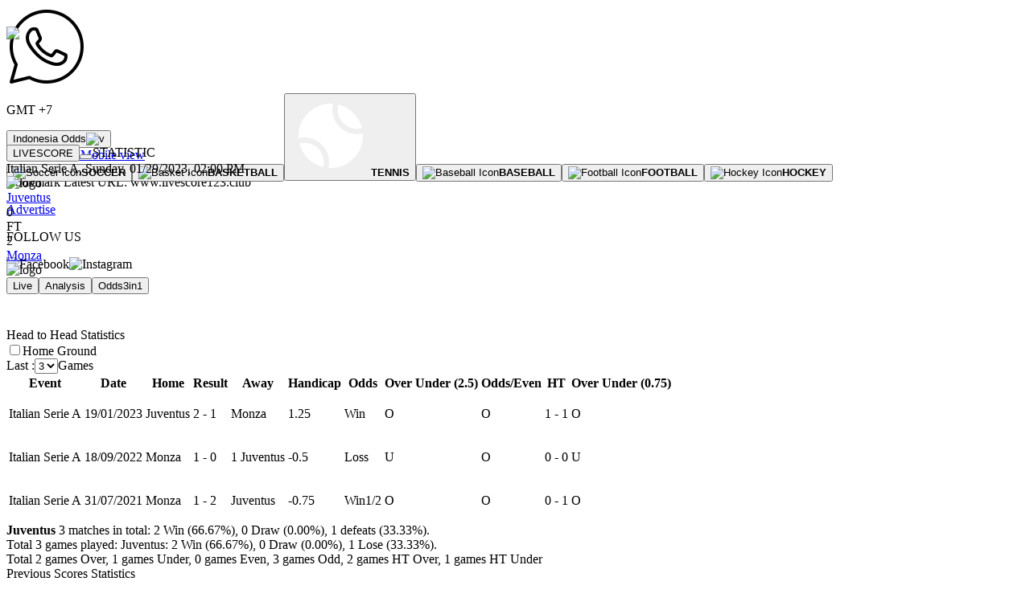

--- FILE ---
content_type: text/html; charset=utf-8
request_url: https://www.livescore123.club/en/soccer/analysis/Juventus-VS-Monza/zp5rzgh62dg4q82
body_size: 7157
content:
<!DOCTYPE html>
<html lang="en">
<head>
  <meta name="viewport" content="width=device-width">
  <meta charset="utf-8">
  <title>Juventus vs Monza Match Analysis | LiveScore123 Real Time Soccer Results and Fixtures Skor Bola</title>
  <meta name="description" content="Livescore123 updates the latest soccer live scores, Skor bola, results, fixture for more than 1000+ matches around the world">
  <meta name="keywords" content="livescore123,livescore,soccer,basketball,euro2020,EPL,sport, Juventus vs Monza, Italian Serie A">
  <link rel="icon" type="image/png" sizes="16x16">
  <meta name="ahrefs-site-verification">
  <script></script>
  <meta name="next-head-count" content="10">
  <link rel="preload" href="/_next/static/css/4879c9e5d7b029aa.css" as="style">
  <link rel="stylesheet" href="/_next/static/css/4879c9e5d7b029aa.css" data-n-g=""><noscript data-n-css=""></noscript>
  <script defer nomodule="" src="/_next/static/chunks/polyfills-5cd94c89d3acac5f.js"></script>
  <script src="/_next/static/chunks/webpack-12c0a42e6f3afaf7.js" defer></script>
  <script src="/_next/static/chunks/framework-095cb99e49910a82.js" defer></script>
  <script src="/_next/static/chunks/main-ba3e8d11b012cfbe.js" defer></script>
  <script src="/_next/static/chunks/pages/_app-adc8bbbc54cfab66.js" defer></script>
  <script src="/_next/static/chunks/3337-c4b99b6853958e69.js" defer></script>
  <script src="/_next/static/chunks/2951-dd08b7a43068f64a.js" defer></script>
  <script src="/_next/static/chunks/1485-e1ae9a3c4854f00e.js" defer></script>
  <script src="/_next/static/chunks/9772-0ddb400092935172.js" defer></script>
  <script src="/_next/static/chunks/pages/soccer/analysis/%5BteamName%5D/%5BmatchId%5D-745f6d24a698d87b.js" defer></script>
  <script src="/_next/static/8sM6yCThWcAzluURMhYaW/_buildManifest.js" defer></script>
  <script src="/_next/static/8sM6yCThWcAzluURMhYaW/_ssgManifest.js" defer></script>
  <script src="/_next/static/8sM6yCThWcAzluURMhYaW/_middlewareManifest.js" defer></script>
</head>
<body>
  <div id="__next" data-reactroot="">
    <div class="min-h-screen theme-123">
      <div>
        <div class="bg-topHeader text-black">
          <div class="w-4/5 m-auto flex justify-between flex-row items-center text-center text-sm px-4 py-1 h-8" style="min-height:24px;max-height:25px">
            <div class="flex h-4">
              <div class="flex border-r-2 border-gray-400 items-center mx-2 pr-2 space-x-2">
                <img class="h-5 hover:cursor-pointer ml-1" src="https://img.icons8.com/ios/100/000000/whatsapp--v1.png" alt="Whatsapp">
                <p class="font-semibold">GMT +7</p>
              </div>
              <div class="flex items-center">
                <div class="relative inline-block text-left">
                  <div>
                    <button class="inline-flex justify-center w-full rounded-md border border-gray-300 shadow-sm px-4 bg-white text-sm font-medium text-gray-700 hover:bg-gray-50 focus:outline-none focus:ring-2 focus:ring-offset-2 focus:ring-offset-octonaryColor focus:ring-indigo-500" id="headlessui-menu-button-undefined" type="button" aria-haspopup="true" aria-expanded="false">Indonesia Odds<span class="ml-2 mt-1.5 w-2" aria-hidden="true"><img src="https://aanmorhuop.cloudimg.io/v7/_ls90_/web/icon/arrow-down.svg" alt="v"></span></button>
                  </div>
                </div><a href="#" class="ml-2 border-l-2 border-gray-400 flex items-center hover:text-tertiaryColor"><img class="h-5 hover:cursor-pointer ml-2" src="https://aanmorhuop.cloudimg.io/v7/_ls90_/web/icon/mobile-phone.svg" alt="Mobile icon"><span class="text-xs ml-1">Mobile view</span></a>
              </div>
            </div>
            <div>
              <p>Bookmark Latest URL: www.livescore123.club</p>
            </div>
            <div class="flex space-x-2"><a href="/en/advertise" class="hover:text-tertiaryColor font-bold pr-2 border-r-2 border-gray-400">Advertise</a>
            <p class="font-semibold">FOLLOW US</p><img class="w-5 hover:cursor-pointer" src="https://aanmorhuop.cloudimg.io/v7/_ls90_/web/icon/facebook.svg" alt="Facebook"><img class="w-5 hover:cursor-pointer" src="https://aanmorhuop.cloudimg.io/v7/_ls90_/web/icon/instagram.svg" alt="Instagram"></div>
          </div>
        </div>
        <div class="text-textMainColor bg-gradient-to-b from-darkPrimaryGradient to-primaryGradient">
          <div class="m-auto pt-5 flex justify-around items-center" style="min-height:83px;max-height:85px">
            <a href="/"><img src="" alt=" " class="hidden"></a>
          </div>
          <div class="text-textMainColor bg-gradient-to-b from-darkPrimaryGradient to-primaryGradient w-4/5 h-16 m-auto flex flex-row justify-around items-center min-w-min text-center text-sm false" style="min-height:63px;max-height:64px">
            <a href="/en"><button class="bg-senaryColor py-1 px-5 rounded-lg flex focus:outline-none active:outline-none active:border-none focus:border-none" style="background-color:bg-senaryColor" type="button"><span class="w-5 h-5 mr-1"><img src="https://aanmorhuop.cloudimg.io/v7/_ls90_/web/icon/soccer.svg" alt="Soccer icon"></span><b>SOCCER</b></button></a><a href="/en/basketball"><button class="flex hover:cursor-pointer active:outline-none active:border-none hover:bg-senaryColor py-1 px-5 rounded-lg" type="button"><span class="w-5 h-5 mr-1"><img src="https://aanmorhuop.cloudimg.io/v7/_ls90_/web/icon/basketball.svg" alt="Basket Icon"></span><b>BASKETBALL</b></button></a><a href="/en/tennis"><button class="flex hover:cursor-pointer active:outline-none active:border-none hover:bg-senaryColor py-1 px-5 rounded-lg items-center" type="button"><span class="w-6 h-6 mr-1"><img src="/icons/tennisballicon.png" alt="Tennis Icon"></span><b>TENNIS</b></button></a><a href="/en/baseball"><button class="flex hover:cursor-pointer active:outline-none active:border-none hover:bg-senaryColor py-1 px-5 rounded-lg" type="button"><span class="w-5 h-5 mr-1"><img src="https://aanmorhuop.cloudimg.io/v7/_ls90_/web/icon/baseball.svg" alt="Baseball Icon"></span><b>BASEBALL</b></button></a><a href="/en/football"><button class="flex hover:cursor-pointer active:outline-none active:border-none hover:bg-senaryColor py-1 px-5 rounded-lg" type="button"><span class="w-5 h-5 mr-1"><img src="https://aanmorhuop.cloudimg.io/v7/_ls90_/web/icon/football.svg" alt="Football Icon"></span><b>FOOTBALL</b></button></a><a href="/en/hockey"><button class="flex hover:cursor-pointer active:outline-none active:border-none hover:bg-senaryColor py-1 px-5 rounded-lg" type="button"><span class="w-5 h-5 mr-1"><img src="https://aanmorhuop.cloudimg.io/v7/_ls90_/web/icon/trophy.svg" alt="Hockey Icon"></span><b>HOCKEY</b></button></a>
          </div>
        </div>
        <div class="bg-gradient-to-b from-darkSecondaryGradient to-secondaryGradient text-textMainColor">
          <div class="w-4/5 flex justify-center m-auto max-h-1">
            <div class="text-current text-sm">
              <a href="/en"><button class="px-10 py-1 font-semibold bg-white text-black border-r border-septenaryColorBorder focus:outline-none active:outline-none active:border-none focus:border-none" type="button">LIVESCORE</button></a><a href="/en/soccer/statistics"><button class="cursor-pointer px-10 py-1 font-semibold hover:text-black border-r border-septenaryColorBorder active:outline-none active:border-none" type="button"></button></a>STATISTIC
            </div>
          </div>
        </div>
      </div>
      <div class="min-w-1064 max-w-1064 mx-auto pb-8 min-h-398">
        <div class="mt-4 bg-white rounded-lg">
          <div class="w-full shadow-sm pt-6 bg-white rounded-lg px-4 my-4" style="background-color:;min-height:207px">
            <div>
              <div class="text-center text-xs font-bold">
                Italian Serie A, Sunday, 01/29/2023, 02:00 PM
              </div>
              <div class="flex justify-around items-center border-b-2 border-secondaryColor mt-4 pb-4">
                <div>
                  <div class="image"><img alt="logo" src="https://atevpxvdfq.cloudimg.io/_ls90_/football/team-thesports/024fe33eb47d62a23b549ecd97af6762.png" width='80px' height='80px' data-fallback="https://aanmorhuop.cloudimg.io/v7/_ls90_/web/icon/another-country-icon.svg" onerror="this.onerror=null;this.src=this.dataset.fallback;"></div>
                </div><a href="/en/soccer/team/summary/Juventus/e4wyrn4hn4dq86p" target="_blank" rel="noreferrer">
                <div class="font-bold text-lg w-40 text-center hover:text-quaternaryColor hover:underline cursor-pointer">
                  Juventus
                </div></a>
                <div class="text-quaternaryColor text-5xl font-bold">
                  0
                </div>
                <div class="text-sm font-semibold flex flex-col items-center">
                  <div class="text-septenaryColor">
                    FT
                  </div>
                </div>
                <div class="text-quaternaryColor text-5xl font-bold">
                  2
                </div><a href="/en/soccer/team/summary/Monza/l7oqdehn42er510" target="_blank" rel="noreferrer">
                <div class="font-bold text-lg w-40 text-center hover:text-quaternaryColor hover:underline cursor-pointer">
                  Monza
                </div></a>
                <div>
                  <div class="image"><img alt="logo" src="https://atevpxvdfq.cloudimg.io/_ls90_/football/team-thesports/7abe307e0ed043b22b1bc21c303b8446.png" width='80px' height='80px' data-fallback="https://aanmorhuop.cloudimg.io/v7/_ls90_/web/icon/another-country-icon.svg" onerror="this.onerror=null;this.src=this.dataset.fallback;"></div>
                </div>
              </div>
              <div>
                <div class="text-xs">
                  <a href="/en/soccer/Juventus-VS-Monza/zp5rzgh62dg4q82"><button type="button" class="font-bold p-4 hover:text-quaternaryColor">Live</button></a><a href="/en/soccer/analysis/Juventus-VS-Monza/zp5rzgh62dg4q82"><button type="button" class="font-bold p-4 text-quaternaryColor border-b-4 border-quaternaryColor">Analysis</button></a><a href="/en/soccer/odds3in1/Juventus-VS-Monza/zp5rzgh62dg4q82"><button type="button" class="font-bold p-4 hover:text-quaternaryColor">Odds3in1</button></a>
                </div>
              </div>
            </div>
          </div>
        </div>
        <div class="py-4 mt-4 bg-white rounded-lg">
          <div class="grid grid-flow-col bg-white text-xs p-4 pt-0">
            <div class="text-base text-quaternaryColor font-bold">
              Head to Head Statistics
            </div>
            <div class="justify-self-end flex items-center space-x-2">
              <div class="flex flex-wrap content-end space-x-1">
                <input type="checkbox" name="homeGround" id="homeGround"><label for="homeGround">Home Ground</label>
              </div>
              <div class="flex flex-wrap content-end space-x-1">
                Last :<select class="rounded-md text-center text-tertiaryColor font-bold border border-tertiaryColor hover:bg-quaternaryColor hover:text-white focus:outline-none w-12 px-1 mx-1">
                  <option value="3">
                    3
                  </option>
                  <option value="2">
                    2
                  </option>
                  <option value="1">
                    1
                  </option>
                </select>Games
              </div>
            </div>
          </div>
          <div>
            <table class="table-auto text-xs bg-white text-center w-full">
              <thead class="border border-white bg-secondaryColor">
                <tr>
                  <th class="p-2 border-r border-white w-36">Event</th>
                  <th class="p-2 border-r border-white">Date</th>
                  <th class="p-2 border-r border-white">Home</th>
                  <th class="p-2 border-r border-white">Result</th>
                  <th class="p-2 border-r border-white">Away</th>
                  <th class="p-2 border-r border-white">Handicap</th>
                  <th class="p-2 border-r border-white">Odds</th>
                  <th class="p-2 border-r border-white w-24">Over Under (2.5)</th>
                  <th class="p-2 border-r border-white">Odds/Even</th>
                  <th class="p-2 border-r border-white w-16">HT</th>
                  <th class="p-2 w-24">Over Under (0.75)</th>
                </tr>
              </thead>
              <tbody>
                <tr class="false">
                  <td class="p-2 border-r border-b border-secondaryColor">Italian Serie A</td>
                  <td class="p-2 border-r border-b border-secondaryColor">19/01/2023</td>
                  <td class="p-2 border-r border-b border-secondaryColor">Juventus</td>
                  <td class="p-2 border-r border-b border-secondaryColor">2 - 1</td>
                  <td class="p-2 border-r border-b border-secondaryColor">Monza</td>
                  <td class="p-2 border-r border-b border-secondaryColor">1.25</td>
                  <td class="p-2 border-r border-b border-secondaryColor">Win</td>
                  <td class="p-2 border-r border-b border-secondaryColor">
                    <p class="font-semibold text-green-500">O</p>
                  </td>
                  <td class="p-2 border-r border-b border-secondaryColor">
                    <p class="font-semibold text-red-600">O</p>
                  </td>
                  <td class="p-2 border-r border-b border-secondaryColor">1 - 1</td>
                  <td class="p-2 border-b border-secondaryColor">
                    <p class="font-semibold text-green-500">O</p>
                  </td>
                </tr>
              </tbody>
              <tbody>
                <tr class="bg-primaryColor">
                  <td class="p-2 border-r border-b border-secondaryColor">Italian Serie A</td>
                  <td class="p-2 border-r border-b border-secondaryColor">18/09/2022</td>
                  <td class="p-2 border-r border-b border-secondaryColor">Monza</td>
                  <td class="p-2 border-r border-b border-secondaryColor">1 - 0</td>
                  <td class="p-2 border-r border-b border-secondaryColor"><span class="bg-red-500 w-8 h-8 text-white text-center px-1">1</span> Juventus</td>
                  <td class="p-2 border-r border-b border-secondaryColor">-0.5</td>
                  <td class="p-2 border-r border-b border-secondaryColor">Loss</td>
                  <td class="p-2 border-r border-b border-secondaryColor">
                    <p class="font-semibold text-red-600">U</p>
                  </td>
                  <td class="p-2 border-r border-b border-secondaryColor">
                    <p class="font-semibold text-red-600">O</p>
                  </td>
                  <td class="p-2 border-r border-b border-secondaryColor">0 - 0</td>
                  <td class="p-2 border-b border-secondaryColor">
                    <p class="font-semibold text-red-600">U</p>
                  </td>
                </tr>
              </tbody>
              <tbody>
                <tr class="false">
                  <td class="p-2 border-r border-b border-secondaryColor">Italian Serie A</td>
                  <td class="p-2 border-r border-b border-secondaryColor">31/07/2021</td>
                  <td class="p-2 border-r border-b border-secondaryColor">Monza</td>
                  <td class="p-2 border-r border-b border-secondaryColor">1 - 2</td>
                  <td class="p-2 border-r border-b border-secondaryColor">Juventus</td>
                  <td class="p-2 border-r border-b border-secondaryColor">-0.75</td>
                  <td class="p-2 border-r border-b border-secondaryColor">Win1/2</td>
                  <td class="p-2 border-r border-b border-secondaryColor">
                    <p class="font-semibold text-green-500">O</p>
                  </td>
                  <td class="p-2 border-r border-b border-secondaryColor">
                    <p class="font-semibold text-red-600">O</p>
                  </td>
                  <td class="p-2 border-r border-b border-secondaryColor">0 - 1</td>
                  <td class="p-2 border-b border-secondaryColor">
                    <p class="font-semibold text-green-500">O</p>
                  </td>
                </tr>
              </tbody>
            </table>
            <div>
              <div class="bg-white text-xs">
                <div class="pt-4 grid place-items-center">
                  <div>
                    <b>Juventus</b> 3 matches in total: <span class="font-bold text-green-500">2</span> Win (<span class="font-bold text-green-500">66.67</span>%), <span class="font-bold text-blue-600">0</span> Draw (<span class="font-bold text-blue-600">0.00</span>%), <span class="font-bold text-red-500">1</span> defeats (<span class="font-bold text-red-500">33.33</span>%).
                  </div>
                  <div>
                    Total 3 games played: Juventus: <span class="font-bold text-green-500">2</span> Win (<span class="font-bold text-green-500">66.67</span>%), <span class="font-bold text-blue-600">0</span> Draw (<span class="font-bold text-blue-600">0.00</span>%), <span class="font-bold text-red-500">1</span> Lose (<span class="font-bold text-red-500">33.33</span>%).
                  </div>
                  <div>
                    Total <span class="font-bold text-green-500">2</span> games Over, <span class="font-bold text-red-500">1</span> games Under, <span class="font-bold text-blue-600">0</span> games Even, <span class="font-bold text-green-500">3</span> games Odd, <span class="font-bold text-red-500">2</span> games HT Over, <span class="font-bold text-green-500">1</span> games HT Under
                  </div>
                </div>
              </div>
            </div>
          </div>
        </div>
        <div class="py-4 mt-4 bg-white rounded-lg">
          <div class="mb-4">
            <div class="grid grid-flow-row bg-white text-xs rounded-lg">
              <div class="text-base text-quaternaryColor font-bold m-4 mt-0">
                Previous Scores Statistics
              </div>
              <div class="grid grid-cols-12 justify-items-between bg-tertiaryColor p-4 font-semibold">
                <div class="col-span-3 flex items-center space-x-1">
                  <div class="text-white">
                    Home:
                  </div>
                  <div><img src="https://atevpxvdfq.cloudimg.io/_ls90_/football/team-thesports/024fe33eb47d62a23b549ecd97af6762.png" alt="Team logo" width="30px" height="auto"></div>
                  <div>
                    Juventus
                  </div>
                </div>
                <div class="col-span-2 flex items-center space-x-2">
                  <div class="cursor-pointer hover:shadow-md p-3 rounded-full w-16 text-center text-white bg-quinaryColor">
                    Total
                  </div>
                  <div class="cursor-pointer hover:shadow-md p-3 rounded-full w-16 text-center bg-white text-quinaryColor">
                    Home
                  </div>
                </div>
                <div class="col-span-5 grid grid-flow-col-dense place-content-center gap-2"></div>
                <div class="col-span-2 grid flex items-center space-x-2">
                  <div class="justify-self-end flex items-center space-x-2">
                    <div class="flex flex-wrap content-end space-x-1">
                      Last :<select class="rounded-md text-center text-tertiaryColor font-bold border border-tertiaryColor hover:bg-quaternaryColor hover:text-white focus:outline-none w-12 px-1 mx-1">
                        <option value="30">
                          30
                        </option>
                        <option value="29">
                          29
                        </option>
                        <option value="28">
                          28
                        </option>
                        <option value="27">
                          27
                        </option>
                        <option value="26">
                          26
                        </option>
                        <option value="25">
                          25
                        </option>
                        <option value="24">
                          24
                        </option>
                        <option value="23">
                          23
                        </option>
                        <option value="22">
                          22
                        </option>
                        <option value="21">
                          21
                        </option>
                        <option value="20">
                          20
                        </option>
                        <option value="19">
                          19
                        </option>
                        <option value="18">
                          18
                        </option>
                        <option value="17">
                          17
                        </option>
                        <option value="16">
                          16
                        </option>
                        <option value="15">
                          15
                        </option>
                        <option value="14">
                          14
                        </option>
                        <option value="13">
                          13
                        </option>
                        <option value="12">
                          12
                        </option>
                        <option value="11">
                          11
                        </option>
                        <option value="10">
                          10
                        </option>
                        <option value="9">
                          9
                        </option>
                        <option value="8">
                          8
                        </option>
                        <option value="7">
                          7
                        </option>
                        <option value="6">
                          6
                        </option>
                        <option value="5">
                          5
                        </option>
                        <option value="4">
                          4
                        </option>
                        <option value="3">
                          3
                        </option>
                        <option value="2">
                          2
                        </option>
                        <option value="1">
                          1
                        </option>
                      </select>Games
                    </div>
                  </div>
                </div>
              </div>
            </div>
            <div>
              <table class="table-auto text-xs bg-white text-center w-full">
                <thead class="border border-white bg-secondaryColor">
                  <tr>
                    <th class="p-2 border-r border-white w-36">Event</th>
                    <th class="p-2 border-r border-white">Date</th>
                    <th class="p-2 border-r border-white">Home</th>
                    <th class="p-2 border-r border-white">Result</th>
                    <th class="p-2 border-r border-white">Away</th>
                    <th class="p-2 border-r border-white"></th>
                    <th class="p-2 border-r border-white">Handicap</th>
                    <th class="p-2 border-r border-white">Odds</th>
                    <th class="p-2 border-r border-white w-24">Over Under (2.5)</th>
                    <th class="p-2 border-r border-white">Odds/Even</th>
                    <th class="p-2 border-r border-white w-16">HT</th>
                    <th class="p-2 w-24">Over Under (0.75)</th>
                  </tr>
                </thead>
                <tbody>
                  <tr class="false">
                    <td class="p-2 border-r border-b border-secondaryColor">Italian Serie A</td>
                    <td class="p-2 border-r border-b border-secondaryColor">22/01/2023</td>
                    <td class="p-2 border-r border-b border-secondaryColor">Juventus</td>
                    <td class="p-2 border-r border-b border-secondaryColor">3 - 3</td>
                    <td class="p-2 border-r border-b border-secondaryColor">Atalanta</td>
                    <td class="p-2 border-r border-b border-secondaryColor">
                      <p class="font-semibold text-quinaryColor">D</p>
                    </td>
                    <td class="p-2 border-r border-b border-secondaryColor">0.5</td>
                    <td class="p-2 border-r border-b border-secondaryColor">Win</td>
                    <td class="p-2 border-r border-b border-secondaryColor">
                      <p class="font-semibold text-green-500">O</p>
                    </td>
                    <td class="p-2 border-r border-b border-secondaryColor">
                      <p class="font-semibold text-green-500">E</p>
                    </td>
                    <td class="p-2 border-r border-b border-secondaryColor">2 - 1</td>
                    <td class="p-2 border-b border-secondaryColor">
                      <p class="font-semibold text-green-500">O</p>
                    </td>
                  </tr>
                </tbody>
                <tbody>
                  <tr class="bg-primaryColor">
                    <td class="p-2 border-r border-b border-secondaryColor">Italian Serie A</td>
                    <td class="p-2 border-r border-b border-secondaryColor">19/01/2023</td>
                    <td class="p-2 border-r border-b border-secondaryColor">Juventus</td>
                    <td class="p-2 border-r border-b border-secondaryColor">2 - 1</td>
                    <td class="p-2 border-r border-b border-secondaryColor">Monza</td>
                    <td class="p-2 border-r border-b border-secondaryColor">
                      <p class="font-semibold text-green-500">W</p>
                    </td>
                    <td class="p-2 border-r border-b border-secondaryColor">1.25</td>
                    <td class="p-2 border-r border-b border-secondaryColor">Win</td>
                    <td class="p-2 border-r border-b border-secondaryColor">
                      <p class="font-semibold text-green-500">O</p>
                    </td>
                    <td class="p-2 border-r border-b border-secondaryColor">
                      <p class="font-semibold text-red-600">O</p>
                    </td>
                    <td class="p-2 border-r border-b border-secondaryColor">1 - 1</td>
                    <td class="p-2 border-b border-secondaryColor">
                      <p class="font-semibold text-green-500">O</p>
                    </td>
                  </tr>
                </tbody>
                <tbody>
                  <tr class="false">
                    <td class="p-2 border-r border-b border-secondaryColor">Italian Serie A</td>
                    <td class="p-2 border-r border-b border-secondaryColor">13/01/2023</td>
                    <td class="p-2 border-r border-b border-secondaryColor">Napoli</td>
                    <td class="p-2 border-r border-b border-secondaryColor">5 - 1</td>
                    <td class="p-2 border-r border-b border-secondaryColor">Juventus</td>
                    <td class="p-2 border-r border-b border-secondaryColor">
                      <p class="font-semibold text-red-600">L</p>
                    </td>
                    <td class="p-2 border-r border-b border-secondaryColor">0.75</td>
                    <td class="p-2 border-r border-b border-secondaryColor">Loss</td>
                    <td class="p-2 border-r border-b border-secondaryColor">
                      <p class="font-semibold text-green-500">O</p>
                    </td>
                    <td class="p-2 border-r border-b border-secondaryColor">
                      <p class="font-semibold text-green-500">E</p>
                    </td>
                    <td class="p-2 border-r border-b border-secondaryColor">2 - 1</td>
                    <td class="p-2 border-b border-secondaryColor">
                      <p class="font-semibold text-green-500">O</p>
                    </td>
                  </tr>
                </tbody>
                <tbody>
                  <tr class="bg-primaryColor">
                    <td class="p-2 border-r border-b border-secondaryColor">Italian Serie A</td>
                    <td class="p-2 border-r border-b border-secondaryColor">07/01/2023</td>
                    <td class="p-2 border-r border-b border-secondaryColor">Juventus</td>
                    <td class="p-2 border-r border-b border-secondaryColor">1 - 0</td>
                    <td class="p-2 border-r border-b border-secondaryColor">Udinese</td>
                    <td class="p-2 border-r border-b border-secondaryColor">
                      <p class="font-semibold text-green-500">W</p>
                    </td>
                    <td class="p-2 border-r border-b border-secondaryColor">0.75</td>
                    <td class="p-2 border-r border-b border-secondaryColor">Win</td>
                    <td class="p-2 border-r border-b border-secondaryColor">
                      <p class="font-semibold text-red-600">U</p>
                    </td>
                    <td class="p-2 border-r border-b border-secondaryColor">
                      <p class="font-semibold text-red-600">O</p>
                    </td>
                    <td class="p-2 border-r border-b border-secondaryColor">0 - 0</td>
                    <td class="p-2 border-b border-secondaryColor">
                      <p class="font-semibold text-red-600">U</p>
                    </td>
                  </tr>
                </tbody>
                <tbody>
                  <tr class="false">
                    <td class="p-2 border-r border-b border-secondaryColor">Italian Serie A</td>
                    <td class="p-2 border-r border-b border-secondaryColor">04/01/2023</td>
                    <td class="p-2 border-r border-b border-secondaryColor">Cremonese</td>
                    <td class="p-2 border-r border-b border-secondaryColor">0 - 1</td>
                    <td class="p-2 border-r border-b border-secondaryColor">Juventus</td>
                    <td class="p-2 border-r border-b border-secondaryColor">
                      <p class="font-semibold text-green-500">W</p>
                    </td>
                    <td class="p-2 border-r border-b border-secondaryColor">-0.75</td>
                    <td class="p-2 border-r border-b border-secondaryColor">Win1/2</td>
                    <td class="p-2 border-r border-b border-secondaryColor">
                      <p class="font-semibold text-red-600">U</p>
                    </td>
                    <td class="p-2 border-r border-b border-secondaryColor">
                      <p class="font-semibold text-red-600">O</p>
                    </td>
                    <td class="p-2 border-r border-b border-secondaryColor">0 - 0</td>
                    <td class="p-2 border-b border-secondaryColor">
                      <p class="font-semibold text-red-600">U</p>
                    </td>
                  </tr>
                </tbody>
                <tbody>
                  <tr class="bg-primaryColor">
                    <td class="p-2 border-r border-b border-secondaryColor">Italian Serie A</td>
                    <td class="p-2 border-r border-b border-secondaryColor">30/12/2022</td>
                    <td class="p-2 border-r border-b border-secondaryColor">Juventus</td>
                    <td class="p-2 border-r border-b border-secondaryColor">1 - 1</td>
                    <td class="p-2 border-r border-b border-secondaryColor">Standard Liege</td>
                    <td class="p-2 border-r border-b border-secondaryColor">
                      <p class="font-semibold text-quinaryColor">D</p>
                    </td>
                    <td class="p-2 border-r border-b border-secondaryColor">1.5</td>
                    <td class="p-2 border-r border-b border-secondaryColor">Win</td>
                    <td class="p-2 border-r border-b border-secondaryColor">
                      <p class="font-semibold text-red-600">U</p>
                    </td>
                    <td class="p-2 border-r border-b border-secondaryColor">
                      <p class="font-semibold text-green-500">E</p>
                    </td>
                    <td class="p-2 border-r border-b border-secondaryColor">0 - 1</td>
                    <td class="p-2 border-b border-secondaryColor">
                      <p class="font-semibold text-green-500">O</p>
                    </td>
                  </tr>
                </tbody>
                <tbody>
                  <tr class="false">
                    <td class="p-2 border-r border-b border-secondaryColor">Italian Serie A</td>
                    <td class="p-2 border-r border-b border-secondaryColor">22/12/2022</td>
                    <td class="p-2 border-r border-b border-secondaryColor">Juventus</td>
                    <td class="p-2 border-r border-b border-secondaryColor">1 - 0</td>
                    <td class="p-2 border-r border-b border-secondaryColor">Rijeka</td>
                    <td class="p-2 border-r border-b border-secondaryColor">
                      <p class="font-semibold text-green-500">W</p>
                    </td>
                    <td class="p-2 border-r border-b border-secondaryColor">2.25</td>
                    <td class="p-2 border-r border-b border-secondaryColor">Win</td>
                    <td class="p-2 border-r border-b border-secondaryColor">
                      <p class="font-semibold text-red-600">U</p>
                    </td>
                    <td class="p-2 border-r border-b border-secondaryColor">
                      <p class="font-semibold text-red-600">O</p>
                    </td>
                    <td class="p-2 border-r border-b border-secondaryColor">0 - 0</td>
                    <td class="p-2 border-b border-secondaryColor">
                      <p class="font-semibold text-red-600">U</p>
                    </td>
                  </tr>
                </tbody>
                <tbody>
                  <tr class="bg-primaryColor">
                    <td class="p-2 border-r border-b border-secondaryColor">Italian Serie A</td>
                    <td class="p-2 border-r border-b border-secondaryColor">17/12/2022</td>
                    <td class="p-2 border-r border-b border-secondaryColor">Arsenal</td>
                    <td class="p-2 border-r border-b border-secondaryColor">0 - 2</td>
                    <td class="p-2 border-r border-b border-secondaryColor">Juventus</td>
                    <td class="p-2 border-r border-b border-secondaryColor">
                      <p class="font-semibold text-green-500">W</p>
                    </td>
                    <td class="p-2 border-r border-b border-secondaryColor">1</td>
                    <td class="p-2 border-r border-b border-secondaryColor">Win</td>
                    <td class="p-2 border-r border-b border-secondaryColor">
                      <p class="font-semibold text-red-600">U</p>
                    </td>
                    <td class="p-2 border-r border-b border-secondaryColor">
                      <p class="font-semibold text-green-500">E</p>
                    </td>
                    <td class="p-2 border-r border-b border-secondaryColor">0 - 1</td>
                    <td class="p-2 border-b border-secondaryColor">
                      <p class="font-semibold text-green-500">O</p>
                    </td>
                  </tr>
                </tbody>
                <tbody>
                  <tr class="false">
                    <td class="p-2 border-r border-b border-secondaryColor">Italian Serie A</td>
                    <td class="p-2 border-r border-b border-secondaryColor">13/11/2022</td>
                    <td class="p-2 border-r border-b border-secondaryColor">Juventus</td>
                    <td class="p-2 border-r border-b border-secondaryColor">3 - 0</td>
                    <td class="p-2 border-r border-b border-secondaryColor">Lazio</td>
                    <td class="p-2 border-r border-b border-secondaryColor">
                      <p class="font-semibold text-green-500">W</p>
                    </td>
                    <td class="p-2 border-r border-b border-secondaryColor">0.5</td>
                    <td class="p-2 border-r border-b border-secondaryColor">Win</td>
                    <td class="p-2 border-r border-b border-secondaryColor">
                      <p class="font-semibold text-green-500">O</p>
                    </td>
                    <td class="p-2 border-r border-b border-secondaryColor">
                      <p class="font-semibold text-red-600">O</p>
                    </td>
                    <td class="p-2 border-r border-b border-secondaryColor">1 - 0</td>
                    <td class="p-2 border-b border-secondaryColor">
                      <p class="font-semibold text-green-500">O</p>
                    </td>
                  </tr>
                </tbody>
                <tbody>
                  <tr class="bg-primaryColor">
                    <td class="p-2 border-r border-b border-secondaryColor">Italian Serie A</td>
                    <td class="p-2 border-r border-b border-secondaryColor">10/11/2022</td>
                    <td class="p-2 border-r border-b border-secondaryColor">Verona</td>
                    <td class="p-2 border-r border-b border-secondaryColor">0 - 1</td>
                    <td class="p-2 border-r border-b border-secondaryColor"><span class="bg-red-500 w-8 h-8 text-white text-center px-1">1</span> Juventus</td>
                    <td class="p-2 border-r border-b border-secondaryColor">
                      <p class="font-semibold text-green-500">W</p>
                    </td>
                    <td class="p-2 border-r border-b border-secondaryColor">-0.5</td>
                    <td class="p-2 border-r border-b border-secondaryColor">Win</td>
                    <td class="p-2 border-r border-b border-secondaryColor">
                      <p class="font-semibold text-red-600">U</p>
                    </td>
                    <td class="p-2 border-r border-b border-secondaryColor">
                      <p class="font-semibold text-red-600">O</p>
                    </td>
                    <td class="p-2 border-r border-b border-secondaryColor">0 - 0</td>
                    <td class="p-2 border-b border-secondaryColor">
                      <p class="font-semibold text-red-600">U</p>
                    </td>
                  </tr>
                </tbody>
                <tbody>
                  <tr class="false">
                    <td class="p-2 border-r border-b border-secondaryColor">Italian Serie A</td>
                    <td class="p-2 border-r border-b border-secondaryColor">06/11/2022</td>
                    <td class="p-2 border-r border-b border-secondaryColor">Juventus</td>
                    <td class="p-2 border-r border-b border-secondaryColor">2 - 0</td>
                    <td class="p-2 border-r border-b border-secondaryColor">Inter Milan</td>
                    <td class="p-2 border-r border-b border-secondaryColor">
                      <p class="font-semibold text-green-500">W</p>
                    </td>
                    <td class="p-2 border-r border-b border-secondaryColor">0</td>
                    <td class="p-2 border-r border-b border-secondaryColor">Win</td>
                    <td class="p-2 border-r border-b border-secondaryColor">
                      <p class="font-semibold text-red-600">U</p>
                    </td>
                    <td class="p-2 border-r border-b border-secondaryColor">
                      <p class="font-semibold text-green-500">E</p>
                    </td>
                    <td class="p-2 border-r border-b border-secondaryColor">0 - 0</td>
                    <td class="p-2 border-b border-secondaryColor">
                      <p class="font-semibold text-red-600">U</p>
                    </td>
                  </tr>
                </tbody>
                <tbody>
                  <tr class="bg-primaryColor">
                    <td class="p-2 border-r border-b border-secondaryColor">Italian Serie A</td>
                    <td class="p-2 border-r border-b border-secondaryColor">02/11/2022</td>
                    <td class="p-2 border-r border-b border-secondaryColor">Juventus</td>
                    <td class="p-2 border-r border-b border-secondaryColor">1 - 2</td>
                    <td class="p-2 border-r border-b border-secondaryColor">Paris Saint Germain (PSG)</td>
                    <td class="p-2 border-r border-b border-secondaryColor">
                      <p class="font-semibold text-red-600">L</p>
                    </td>
                    <td class="p-2 border-r border-b border-secondaryColor">-0.75</td>
                    <td class="p-2 border-r border-b border-secondaryColor">Loss</td>
                    <td class="p-2 border-r border-b border-secondaryColor">
                      <p class="font-semibold text-green-500">O</p>
                    </td>
                    <td class="p-2 border-r border-b border-secondaryColor">
                      <p class="font-semibold text-red-600">O</p>
                    </td>
                    <td class="p-2 border-r border-b border-secondaryColor">1 - 1</td>
                    <td class="p-2 border-b border-secondaryColor">
                      <p class="font-semibold text-green-500">O</p>
                    </td>
                  </tr>
                </tbody>
                <tbody>
                  <tr class="false">
                    <td class="p-2 border-r border-b border-secondaryColor">Italian Serie A</td>
                    <td class="p-2 border-r border-b border-secondaryColor">29/10/2022</td>
                    <td class="p-2 border-r border-b border-secondaryColor">Lecce</td>
                    <td class="p-2 border-r border-b border-secondaryColor">0 - 1</td>
                    <td class="p-2 border-r border-b border-secondaryColor">Juventus</td>
                    <td class="p-2 border-r border-b border-secondaryColor">
                      <p class="font-semibold text-green-500">W</p>
                    </td>
                    <td class="p-2 border-r border-b border-secondaryColor">-0.5</td>
                    <td class="p-2 border-r border-b border-secondaryColor">Win</td>
                    <td class="p-2 border-r border-b border-secondaryColor">
                      <p class="font-semibold text-red-600">U</p>
                    </td>
                    <td class="p-2 border-r border-b border-secondaryColor">
                      <p class="font-semibold text-red-600">O</p>
                    </td>
                    <td class="p-2 border-r border-b border-secondaryColor">0 - 0</td>
                    <td class="p-2 border-b border-secondaryColor">
                      <p class="font-semibold text-red-600">U</p>
                    </td>
                  </tr>
                </tbody>
                <tbody>
                  <tr class="bg-primaryColor">
                    <td class="p-2 border-r border-b border-secondaryColor">Italian Serie A</td>
                    <td class="p-2 border-r border-b border-secondaryColor">25/10/2022</td>
                    <td class="p-2 border-r border-b border-secondaryColor">Benfica</td>
                    <td class="p-2 border-r border-b border-secondaryColor">4 - 3</td>
                    <td class="p-2 border-r border-b border-secondaryColor">Juventus</td>
                    <td class="p-2 border-r border-b border-secondaryColor">
                      <p class="font-semibold text-red-600">L</p>
                    </td>
                    <td class="p-2 border-r border-b border-secondaryColor">0.5</td>
                    <td class="p-2 border-r border-b border-secondaryColor">Loss</td>
                    <td class="p-2 border-r border-b border-secondaryColor">
                      <p class="font-semibold text-green-500">O</p>
                    </td>
                    <td class="p-2 border-r border-b border-secondaryColor">
                      <p class="font-semibold text-red-600">O</p>
                    </td>
                    <td class="p-2 border-r border-b border-secondaryColor">3 - 1</td>
                    <td class="p-2 border-b border-secondaryColor">
                      <p class="font-semibold text-green-500">O</p>
                    </td>
                  </tr>
                </tbody>
                <tbody>
                  <tr class="false">
                    <td class="p-2 border-r border-b border-secondaryColor">Italian Serie A</td>
                    <td class="p-2 border-r border-b border-secondaryColor">21/10/2022</td>
                    <td class="p-2 border-r border-b border-secondaryColor">Juventus</td>
                    <td class="p-2 border-r border-b border-secondaryColor">4 - 0</td>
                    <td class="p-2 border-r border-b border-secondaryColor">Empoli</td>
                    <td class="p-2 border-r border-b border-secondaryColor">
                      <p class="font-semibold text-green-500">W</p>
                    </td>
                    <td class="p-2 border-r border-b border-secondaryColor">1</td>
                    <td class="p-2 border-r border-b border-secondaryColor">Win</td>
                    <td class="p-2 border-r border-b border-secondaryColor">
                      <p class="font-semibold text-green-500">O</p>
                    </td>
                    <td class="p-2 border-r border-b border-secondaryColor">
                      <p class="font-semibold text-green-500">E</p>
                    </td>
                    <td class="p-2 border-r border-b border-secondaryColor">1 - 0</td>
                    <td class="p-2 border-b border-secondaryColor">
                      <p class="font-semibold text-green-500">O</p>
                    </td>
                  </tr>
                </tbody>
                <tbody>
                  <tr class="bg-primaryColor">
                    <td class="p-2 border-r border-b border-secondaryColor">Italian Serie A</td>
                    <td class="p-2 border-r border-b border-secondaryColor">15/10/2022</td>
                    <td class="p-2 border-r border-b border-secondaryColor">Torino</td>
                    <td class="p-2 border-r border-b border-secondaryColor">0 - 1</td>
                    <td class="p-2 border-r border-b border-secondaryColor">Juventus</td>
                    <td class="p-2 border-r border-b border-secondaryColor">
                      <p class="font-semibold text-green-500">W</p>
                    </td>
                    <td class="p-2 border-r border-b border-secondaryColor">-0.25</td>
                    <td class="p-2 border-r border-b border-secondaryColor">Win</td>
                    <td class="p-2 border-r border-b border-secondaryColor">
                      <p class="font-semibold text-red-600">U</p>
                    </td>
                    <td class="p-2 border-r border-b border-secondaryColor">
                      <p class="font-semibold text-red-600">O</p>
                    </td>
                    <td class="p-2 border-r border-b border-secondaryColor">0 - 0</td>
                    <td class="p-2 border-b border-secondaryColor">
                      <p class="font-semibold text-red-600">U</p>
                    </td>
                  </tr>
                </tbody>
                <tbody>
                  <tr class="false">
                    <td class="p-2 border-r border-b border-secondaryColor">Italian Serie A</td>
                    <td class="p-2 border-r border-b border-secondaryColor">11/10/2022</td>
                    <td class="p-2 border-r border-b border-secondaryColor">Maccabi Haifa</td>
                    <td class="p-2 border-r border-b border-secondaryColor">2 - 0</td>
                    <td class="p-2 border-r border-b border-secondaryColor">Juventus</td>
                    <td class="p-2 border-r border-b border-secondaryColor">
                      <p class="font-semibold text-red-600">L</p>
                    </td>
                    <td class="p-2 border-r border-b border-secondaryColor">-0.75</td>
                    <td class="p-2 border-r border-b border-secondaryColor">Loss</td>
                    <td class="p-2 border-r border-b border-secondaryColor">
                      <p class="font-semibold text-red-600">U</p>
                    </td>
                    <td class="p-2 border-r border-b border-secondaryColor">
                      <p class="font-semibold text-green-500">E</p>
                    </td>
                    <td class="p-2 border-r border-b border-secondaryColor">2 - 0</td>
                    <td class="p-2 border-b border-secondaryColor">
                      <p class="font-semibold text-green-500">O</p>
                    </td>
                  </tr>
                </tbody>
                <tbody>
                  <tr class="bg-primaryColor">
                    <td class="p-2 border-r border-b border-secondaryColor">Italian Serie A</td>
                    <td class="p-2 border-r border-b border-secondaryColor">08/10/2022</td>
                    <td class="p-2 border-r border-b border-secondaryColor">AC Milan</td>
                    <td class="p-2 border-r border-b border-secondaryColor">2 - 0</td>
                    <td class="p-2 border-r border-b border-secondaryColor">Juventus</td>
                    <td class="p-2 border-r border-b border-secondaryColor">
                      <p class="font-semibold text-red-600">L</p>
                    </td>
                    <td class="p-2 border-r border-b border-secondaryColor">0.5</td>
                    <td class="p-2 border-r border-b border-secondaryColor">Loss</td>
                    <td class="p-2 border-r border-b border-secondaryColor">
                      <p class="font-semibold text-red-600">U</p>
                    </td>
                    <td class="p-2 border-r border-b border-secondaryColor">
                      <p class="font-semibold text-green-500">E</p>
                    </td>
                    <td class="p-2 border-r border-b border-secondaryColor">1 - 0</td>
                    <td class="p-2 border-b border-secondaryColor">
                      <p class="font-semibold text-green-500">O</p>
                    </td>
                  </tr>
                </tbody>
                <tbody>
                  <tr class="false">
                    <td class="p-2 border-r border-b border-secondaryColor">Italian Serie A</td>
                    <td class="p-2 border-r border-b border-secondaryColor">05/10/2022</td>
                    <td class="p-2 border-r border-b border-secondaryColor">Juventus</td>
                    <td class="p-2 border-r border-b border-secondaryColor">3 - 1</td>
                    <td class="p-2 border-r border-b border-secondaryColor">Maccabi Haifa</td>
                    <td class="p-2 border-r border-b border-secondaryColor">
                      <p class="font-semibold text-green-500">W</p>
                    </td>
                    <td class="p-2 border-r border-b border-secondaryColor">2.25</td>
                    <td class="p-2 border-r border-b border-secondaryColor">Win</td>
                    <td class="p-2 border-r border-b border-secondaryColor">
                      <p class="font-semibold text-green-500">O</p>
                    </td>
                    <td class="p-2 border-r border-b border-secondaryColor">
                      <p class="font-semibold text-green-500">E</p>
                    </td>
                    <td class="p-2 border-r border-b border-secondaryColor">1 - 0</td>
                    <td class="p-2 border-b border-secondaryColor">
                      <p class="font-semibold text-green-500">O</p>
                    </td>
                  </tr>
                </tbody>
                <tbody>
                  <tr class="bg-primaryColor">
                    <td class="p-2 border-r border-b border-secondaryColor">Italian Serie A</td>
                    <td class="p-2 border-r border-b border-secondaryColor">02/10/2022</td>
                    <td class="p-2 border-r border-b border-secondaryColor">Juventus</td>
                    <td class="p-2 border-r border-b border-secondaryColor">3 - 0</td>
                    <td class="p-2 border-r border-b border-secondaryColor">Bologna</td>
                    <td class="p-2 border-r border-b border-secondaryColor">
                      <p class="font-semibold text-green-500">W</p>
                    </td>
                    <td class="p-2 border-r border-b border-secondaryColor">1</td>
                    <td class="p-2 border-r border-b border-secondaryColor">Win</td>
                    <td class="p-2 border-r border-b border-secondaryColor">
                      <p class="font-semibold text-green-500">O</p>
                    </td>
                    <td class="p-2 border-r border-b border-secondaryColor">
                      <p class="font-semibold text-red-600">O</p>
                    </td>
                    <td class="p-2 border-r border-b border-secondaryColor">1 - 0</td>
                    <td class="p-2 border-b border-secondaryColor">
                      <p class="font-semibold text-green-500">O</p>
                    </td>
                  </tr>
                </tbody>
                <tbody>
                  <tr class="false">
                    <td class="p-2 border-r border-b border-secondaryColor">Italian Serie A</td>
                    <td class="p-2 border-r border-b border-secondaryColor">18/09/2022</td>
                    <td class="p-2 border-r border-b border-secondaryColor">Monza</td>
                    <td class="p-2 border-r border-b border-secondaryColor">1 - 0</td>
                    <td class="p-2 border-r border-b border-secondaryColor"><span class="bg-red-500 w-8 h-8 text-white text-center px-1">1</span> Juventus</td>
                    <td class="p-2 border-r border-b border-secondaryColor">
                      <p class="font-semibold text-red-600">L</p>
                    </td>
                    <td class="p-2 border-r border-b border-secondaryColor">-0.5</td>
                    <td class="p-2 border-r border-b border-secondaryColor">Loss</td>
                    <td class="p-2 border-r border-b border-secondaryColor">
                      <p class="font-semibold text-red-600">U</p>
                    </td>
                    <td class="p-2 border-r border-b border-secondaryColor">
                      <p class="font-semibold text-red-600">O</p>
                    </td>
                    <td class="p-2 border-r border-b border-secondaryColor">0 - 0</td>
                    <td class="p-2 border-b border-secondaryColor">
                      <p class="font-semibold text-red-600">U</p>
                    </td>
                  </tr>
                </tbody>
                <tbody>
                  <tr class="bg-primaryColor">
                    <td class="p-2 border-r border-b border-secondaryColor">Italian Serie A</td>
                    <td class="p-2 border-r border-b border-secondaryColor">14/09/2022</td>
                    <td class="p-2 border-r border-b border-secondaryColor">Juventus</td>
                    <td class="p-2 border-r border-b border-secondaryColor">1 - 2</td>
                    <td class="p-2 border-r border-b border-secondaryColor">Benfica</td>
                    <td class="p-2 border-r border-b border-secondaryColor">
                      <p class="font-semibold text-red-600">L</p>
                    </td>
                    <td class="p-2 border-r border-b border-secondaryColor">0.5</td>
                    <td class="p-2 border-r border-b border-secondaryColor">Loss</td>
                    <td class="p-2 border-r border-b border-secondaryColor">
                      <p class="font-semibold text-green-500">O</p>
                    </td>
                    <td class="p-2 border-r border-b border-secondaryColor">
                      <p class="font-semibold text-red-600">O</p>
                    </td>
                    <td class="p-2 border-r border-b border-secondaryColor">1 - 1</td>
                    <td class="p-2 border-b border-secondaryColor">
                      <p class="font-semibold text-green-500">O</p>
                    </td>
                  </tr>
                </tbody>
                <tbody>
                  <tr class="false">
                    <td class="p-2 border-r border-b border-secondaryColor">Italian Serie A</td>
                    <td class="p-2 border-r border-b border-secondaryColor">11/09/2022</td>
                    <td class="p-2 border-r border-b border-secondaryColor"><span class="bg-firstRed0 w-8 h-8 text-white text-center px-1">2</span> Juventus</td>
                    <td class="p-2 border-r border-b border-secondaryColor">2 - 2</td>
                    <td class="p-2 border-r border-b border-secondaryColor"><span class="bg-red-500 w-8 h-8 text-white text-center px-1">1</span> Salernitana</td>
                    <td class="p-2 border-r border-b border-secondaryColor">
                      <p class="font-semibold text-quinaryColor">D</p>
                    </td>
                    <td class="p-2 border-r border-b border-secondaryColor">1.25</td>
                    <td class="p-2 border-r border-b border-secondaryColor">Win</td>
                    <td class="p-2 border-r border-b border-secondaryColor">
                      <p class="font-semibold text-green-500">O</p>
                    </td>
                    <td class="p-2 border-r border-b border-secondaryColor">
                      <p class="font-semibold text-green-500">E</p>
                    </td>
                    <td class="p-2 border-r border-b border-secondaryColor">0 - 2</td>
                    <td class="p-2 border-b border-secondaryColor">
                      <p class="font-semibold text-green-500">O</p>
                    </td>
                  </tr>
                </tbody>
                <tbody>
                  <tr class="bg-primaryColor">
                    <td class="p-2 border-r border-b border-secondaryColor">Italian Serie A</td>
                    <td class="p-2 border-r border-b border-secondaryColor">06/09/2022</td>
                    <td class="p-2 border-r border-b border-secondaryColor">Paris Saint Germain (PSG)</td>
                    <td class="p-2 border-r border-b border-secondaryColor">2 - 1</td>
                    <td class="p-2 border-r border-b border-secondaryColor">Juventus</td>
                    <td class="p-2 border-r border-b border-secondaryColor">
                      <p class="font-semibold text-red-600">L</p>
                    </td>
                    <td class="p-2 border-r border-b border-secondaryColor">1.25</td>
                    <td class="p-2 border-r border-b border-secondaryColor">Win1/2</td>
                    <td class="p-2 border-r border-b border-secondaryColor">
                      <p class="font-semibold text-green-500">O</p>
                    </td>
                    <td class="p-2 border-r border-b border-secondaryColor">
                      <p class="font-semibold text-red-600">O</p>
                    </td>
                    <td class="p-2 border-r border-b border-secondaryColor">2 - 0</td>
                    <td class="p-2 border-b border-secondaryColor">
                      <p class="font-semibold text-green-500">O</p>
                    </td>
                  </tr>
                </tbody>
                <tbody>
                  <tr class="false">
                    <td class="p-2 border-r border-b border-secondaryColor">Italian Serie A</td>
                    <td class="p-2 border-r border-b border-secondaryColor">03/09/2022</td>
                    <td class="p-2 border-r border-b border-secondaryColor">Fiorentina</td>
                    <td class="p-2 border-r border-b border-secondaryColor">1 - 1</td>
                    <td class="p-2 border-r border-b border-secondaryColor">Juventus</td>
                    <td class="p-2 border-r border-b border-secondaryColor">
                      <p class="font-semibold text-quinaryColor">D</p>
                    </td>
                    <td class="p-2 border-r border-b border-secondaryColor">0</td>
                    <td class="p-2 border-r border-b border-secondaryColor">Draw</td>
                    <td class="p-2 border-r border-b border-secondaryColor">
                      <p class="font-semibold text-red-600">U</p>
                    </td>
                    <td class="p-2 border-r border-b border-secondaryColor">
                      <p class="font-semibold text-green-500">E</p>
                    </td>
                    <td class="p-2 border-r border-b border-secondaryColor">1 - 1</td>
                    <td class="p-2 border-b border-secondaryColor">
                      <p class="font-semibold text-green-500">O</p>
                    </td>
                  </tr>
                </tbody>
                <tbody>
                  <tr class="bg-primaryColor">
                    <td class="p-2 border-r border-b border-secondaryColor">Italian Serie A</td>
                    <td class="p-2 border-r border-b border-secondaryColor">31/08/2022</td>
                    <td class="p-2 border-r border-b border-secondaryColor">Juventus</td>
                    <td class="p-2 border-r border-b border-secondaryColor">2 - 0</td>
                    <td class="p-2 border-r border-b border-secondaryColor">Spezia</td>
                    <td class="p-2 border-r border-b border-secondaryColor">
                      <p class="font-semibold text-green-500">W</p>
                    </td>
                    <td class="p-2 border-r border-b border-secondaryColor">1.5</td>
                    <td class="p-2 border-r border-b border-secondaryColor">Win</td>
                    <td class="p-2 border-r border-b border-secondaryColor">
                      <p class="font-semibold text-red-600">U</p>
                    </td>
                    <td class="p-2 border-r border-b border-secondaryColor">
                      <p class="font-semibold text-green-500">E</p>
                    </td>
                    <td class="p-2 border-r border-b border-secondaryColor">1 - 0</td>
                    <td class="p-2 border-b border-secondaryColor">
                      <p class="font-semibold text-green-500">O</p>
                    </td>
                  </tr>
                </tbody>
                <tbody>
                  <tr class="false">
                    <td class="p-2 border-r border-b border-secondaryColor">Italian Serie A</td>
                    <td class="p-2 border-r border-b border-secondaryColor">27/08/2022</td>
                    <td class="p-2 border-r border-b border-secondaryColor">Juventus</td>
                    <td class="p-2 border-r border-b border-secondaryColor">1 - 1</td>
                    <td class="p-2 border-r border-b border-secondaryColor">AS Roma</td>
                    <td class="p-2 border-r border-b border-secondaryColor">
                      <p class="font-semibold text-quinaryColor">D</p>
                    </td>
                    <td class="p-2 border-r border-b border-secondaryColor">0.25</td>
                    <td class="p-2 border-r border-b border-secondaryColor">Win1/2</td>
                    <td class="p-2 border-r border-b border-secondaryColor">
                      <p class="font-semibold text-red-600">U</p>
                    </td>
                    <td class="p-2 border-r border-b border-secondaryColor">
                      <p class="font-semibold text-green-500">E</p>
                    </td>
                    <td class="p-2 border-r border-b border-secondaryColor">1 - 0</td>
                    <td class="p-2 border-b border-secondaryColor">
                      <p class="font-semibold text-green-500">O</p>
                    </td>
                  </tr>
                </tbody>
                <tbody>
                  <tr class="bg-primaryColor">
                    <td class="p-2 border-r border-b border-secondaryColor">Italian Serie A</td>
                    <td class="p-2 border-r border-b border-secondaryColor">22/08/2022</td>
                    <td class="p-2 border-r border-b border-secondaryColor">Sampdoria</td>
                    <td class="p-2 border-r border-b border-secondaryColor">0 - 0</td>
                    <td class="p-2 border-r border-b border-secondaryColor">Juventus</td>
                    <td class="p-2 border-r border-b border-secondaryColor">
                      <p class="font-semibold text-quinaryColor">D</p>
                    </td>
                    <td class="p-2 border-r border-b border-secondaryColor">-0.75</td>
                    <td class="p-2 border-r border-b border-secondaryColor">Loss</td>
                    <td class="p-2 border-r border-b border-secondaryColor">
                      <p class="font-semibold text-red-600">U</p>
                    </td>
                    <td class="p-2 border-r border-b border-secondaryColor">
                      <p class="font-semibold text-green-500">E</p>
                    </td>
                    <td class="p-2 border-r border-b border-secondaryColor">0 - 0</td>
                    <td class="p-2 border-b border-secondaryColor">
                      <p class="font-semibold text-red-600">U</p>
                    </td>
                  </tr>
                </tbody>
                <tbody>
                  <tr class="false">
                    <td class="p-2 border-r border-b border-secondaryColor">Italian Serie A</td>
                    <td class="p-2 border-r border-b border-secondaryColor">15/08/2022</td>
                    <td class="p-2 border-r border-b border-secondaryColor">Juventus</td>
                    <td class="p-2 border-r border-b border-secondaryColor">3 - 0</td>
                    <td class="p-2 border-r border-b border-secondaryColor">Sassuolo</td>
                    <td class="p-2 border-r border-b border-secondaryColor">
                      <p class="font-semibold text-green-500">W</p>
                    </td>
                    <td class="p-2 border-r border-b border-secondaryColor">1.25</td>
                    <td class="p-2 border-r border-b border-secondaryColor">Win</td>
                    <td class="p-2 border-r border-b border-secondaryColor">
                      <p class="font-semibold text-green-500">O</p>
                    </td>
                    <td class="p-2 border-r border-b border-secondaryColor">
                      <p class="font-semibold text-red-600">O</p>
                    </td>
                    <td class="p-2 border-r border-b border-secondaryColor">2 - 0</td>
                    <td class="p-2 border-b border-secondaryColor">
                      <p class="font-semibold text-green-500">O</p>
                    </td>
                  </tr>
                </tbody>
                <tbody>
                  <tr class="bg-primaryColor">
                    <td class="p-2 border-r border-b border-secondaryColor">Italian Serie A</td>
                    <td class="p-2 border-r border-b border-secondaryColor">07/08/2022</td>
                    <td class="p-2 border-r border-b border-secondaryColor">Juventus</td>
                    <td class="p-2 border-r border-b border-secondaryColor">0 - 4</td>
                    <td class="p-2 border-r border-b border-secondaryColor">Atletico Madrid</td>
                    <td class="p-2 border-r border-b border-secondaryColor">
                      <p class="font-semibold text-red-600">L</p>
                    </td>
                    <td class="p-2 border-r border-b border-secondaryColor">-0.25</td>
                    <td class="p-2 border-r border-b border-secondaryColor">Loss</td>
                    <td class="p-2 border-r border-b border-secondaryColor">
                      <p class="font-semibold text-green-500">O</p>
                    </td>
                    <td class="p-2 border-r border-b border-secondaryColor">
                      <p class="font-semibold text-green-500">E</p>
                    </td>
                    <td class="p-2 border-r border-b border-secondaryColor">0 - 2</td>
                    <td class="p-2 border-b border-secondaryColor">
                      <p class="font-semibold text-green-500">O</p>
                    </td>
                  </tr>
                </tbody>
              </table>
              <div>
                <div class="bg-white text-xs">
                  <div class="pt-4 grid place-items-center">
                    <div>
                      30 matches in total: <span class="font-bold text-green-500">15</span> Win (<span class="font-bold text-green-500">50.00</span>%), <span class="font-bold text-blue-600">6</span> Draw (<span class="font-bold text-blue-600">20.00</span>%), <span class="font-bold text-red-500">9</span> defeats (<span class="font-bold text-red-500">30.00</span>%).
                    </div>
                    <div>
                      Total 30 games open: <span class="font-bold text-green-500">20</span> Win (<span class="font-bold text-green-500">66.67</span>%), <span class="font-bold text-blue-600">1</span> Draw (<span class="font-bold text-blue-600">3.33</span>%), <span class="font-bold text-red-500">9</span> Lose (<span class="font-bold text-red-500">30.00</span>%).
                    </div>
                    <div>
                      Total <span class="font-bold text-green-500">14</span> games Over, <span class="font-bold text-red-500">16</span> games Under, <span class="font-bold text-blue-600">15</span> games Even, <span class="font-bold text-green-500">15</span> games Odd, <span class="font-bold text-red-500">21</span> games HT Over, <span class="font-bold text-green-500">9</span> games HT Under
                    </div>
                  </div>
                </div>
                <div class="text-xs text-center w-full p-4 pb-0">
                  <div class="rounded-md border border-white">
                    <div class="grid grid-cols-12 rounded-t-md bg-secondaryColor font-bold">
                      <div class="col-span-3 border-r border-b border-white">
                        <div class="place-self-center p-2">
                          Total
                        </div>
                      </div>
                      <div class="col-span-3 border-r border-b border-white">
                        <div class="place-self-center p-2">
                          Home
                        </div>
                      </div>
                      <div class="col-span-3 border-r border-b border-white">
                        <div class="place-self-center p-2">
                          Neutral
                        </div>
                      </div>
                      <div class="col-span-3 border-b border-white">
                        <div class="place-self-center p-2">
                          Away
                        </div>
                      </div>
                    </div>
                    <div class="grid grid-cols-12 bg-primaryColor font-bold">
                      <div class="col-span-3 grid grid-cols-12">
                        <div class="col-span-4 border-r border-b border-white">
                          <div class="place-self-center p-2">
                            Win
                          </div>
                        </div>
                        <div class="col-span-4 border-r border-b border-white">
                          <div class="place-self-center p-2">
                            Draw
                          </div>
                        </div>
                        <div class="col-span-4 border-r border-b border-white">
                          <div class="place-self-center p-2">
                            Lose
                          </div>
                        </div>
                      </div>
                      <div class="col-span-3 grid grid-cols-12">
                        <div class="col-span-4 border-r border-b border-white">
                          <div class="place-self-center p-2">
                            Win
                          </div>
                        </div>
                        <div class="col-span-4 border-r border-b border-white">
                          <div class="place-self-center p-2">
                            Draw
                          </div>
                        </div>
                        <div class="col-span-4 border-r border-b border-white">
                          <div class="place-self-center p-2">
                            Lose
                          </div>
                        </div>
                      </div>
                      <div class="col-span-3 grid grid-cols-12">
                        <div class="col-span-4 border-r border-b border-white">
                          <div class="place-self-center p-2">
                            Win
                          </div>
                        </div>
                        <div class="col-span-4 border-r border-b border-white">
                          <div class="place-self-center p-2">
                            Draw
                          </div>
                        </div>
                        <div class="col-span-4 border-r border-b border-white">
                          <div class="place-self-center p-2">
                            Lose
                          </div>
                        </div>
                      </div>
                      <div class="col-span-3 grid grid-cols-12">
                        <div class="col-span-4 border-r border-b border-white">
                          <div class="place-self-center p-2">
                            Win
                          </div>
                        </div>
                        <div class="col-span-4 border-r border-b border-white">
                          <div class="place-self-center p-2">
                            Draw
                          </div>
                        </div>
                        <div class="col-span-4 border-b border-white">
                          <div class="place-self-center p-2">
                            Lose
                          </div>
                        </div>
                      </div>
                    </div>
                    <div>
                      <div class="grid grid-cols-12">
                        <div class="col-span-3 grid grid-cols-12">
                          <div class="col-span-4 border-l border-r border-b border-secondaryColor">
                            <div class="place-self-center p-2">
                              15
                            </div>
                          </div>
                          <div class="col-span-4 border-r border-b border-secondaryColor">
                            <div class="place-self-center p-2">
                              6
                            </div>
                          </div>
                          <div class="col-span-4 border-r border-b border-secondaryColor">
                            <div class="place-self-center p-2">
                              9
                            </div>
                          </div>
                        </div>
                        <div class="col-span-3 grid grid-cols-12">
                          <div class="col-span-4 border-r border-b border-secondaryColor">
                            <div class="place-self-center p-2">
                              10
                            </div>
                          </div>
                          <div class="col-span-4 border-r border-b border-secondaryColor">
                            <div class="place-self-center p-2">
                              4
                            </div>
                          </div>
                          <div class="col-span-4 border-r border-b border-secondaryColor">
                            <div class="place-self-center p-2">
                              3
                            </div>
                          </div>
                        </div>
                        <div class="col-span-3 grid grid-cols-12">
                          <div class="col-span-4 border-r border-b border-secondaryColor">
                            <div class="place-self-center p-2">
                              0
                            </div>
                          </div>
                          <div class="col-span-4 border-r border-b border-secondaryColor">
                            <div class="place-self-center p-2">
                              0
                            </div>
                          </div>
                          <div class="col-span-4 border-r border-b border-secondaryColor">
                            <div class="place-self-center p-2">
                              0
                            </div>
                          </div>
                        </div>
                        <div class="col-span-3 grid grid-cols-12">
                          <div class="col-span-4 border-r border-b border-secondaryColor">
                            <div class="place-self-center p-2">
                              5
                            </div>
                          </div>
                          <div class="col-span-4 border-r border-b border-secondaryColor">
                            <div class="place-self-center p-2">
                              2
                            </div>
                          </div>
                          <div class="col-span-4 border-b border-r border-secondaryColor">
                            <div class="place-self-center p-2">
                              6
                            </div>
                          </div>
                        </div>
                      </div>
                      <div class="grid grid-cols-12 bg-primaryColor">
                        <div class="col-span-3 grid grid-cols-12">
                          <div class="col-span-4 border-l border-r border-b border-secondaryColor rounded-bl-md">
                            <div class="place-self-center p-2">
                              50.00
                            </div>
                          </div>
                          <div class="col-span-4 border-r border-b border-secondaryColor">
                            <div class="place-self-center p-2">
                              20.00
                            </div>
                          </div>
                          <div class="col-span-4 border-r border-b border-secondaryColor">
                            <div class="place-self-center p-2">
                              30.00
                            </div>
                          </div>
                        </div>
                        <div class="col-span-3 grid grid-cols-12">
                          <div class="col-span-4 border-r border-b border-secondaryColor">
                            <div class="place-self-center p-2">
                              33.33
                            </div>
                          </div>
                          <div class="col-span-4 border-r border-b border-secondaryColor">
                            <div class="place-self-center p-2">
                              13.33
                            </div>
                          </div>
                          <div class="col-span-4 border-r border-b border-secondaryColor">
                            <div class="place-self-center p-2">
                              10.00
                            </div>
                          </div>
                        </div>
                        <div class="col-span-3 grid grid-cols-12">
                          <div class="col-span-4 border-r border-b border-secondaryColor">
                            <div class="place-self-center p-2">
                              0.00
                            </div>
                          </div>
                          <div class="col-span-4 border-r border-b border-secondaryColor">
                            <div class="place-self-center p-2">
                              0.00
                            </div>
                          </div>
                          <div class="col-span-4 border-r border-b border-secondaryColor">
                            <div class="place-self-center p-2">
                              0.00
                            </div>
                          </div>
                        </div>
                        <div class="col-span-3 grid grid-cols-12">
                          <div class="col-span-4 border-r border-b border-secondaryColor">
                            <div class="place-self-center p-2">
                              16.67
                            </div>
                          </div>
                          <div class="col-span-4 border-r border-b border-secondaryColor">
                            <div class="place-self-center p-2">
                              6.67
                            </div>
                          </div>
                          <div class="col-span-4 border-b border-r border-secondaryColor rounded-br-md">
                            <div class="place-self-center p-2">
                              20.00
                            </div>
                          </div>
                        </div>
                      </div>
                    </div>
                  </div>
                </div>
              </div>
            </div>
          </div>
          <div>
            <div class="grid grid-flow-row bg-white text-xs rounded-lg">
              <div class="grid grid-cols-12 justify-items-between bg-customColor_3 p-4 font-semibold">
                <div class="col-span-3 flex items-center space-x-1">
                  <div class="text-white">
                    Away:
                  </div>
                  <div><img src="https://atevpxvdfq.cloudimg.io/_ls90_/football/team-thesports/7abe307e0ed043b22b1bc21c303b8446.png" alt="Team logo" width="30px" height="auto"></div>
                  <div>
                    Monza
                  </div>
                </div>
                <div class="col-span-2 flex items-center space-x-2">
                  <div class="cursor-pointer hover:shadow-md p-3 rounded-full w-16 text-center text-white bg-quinaryColor">
                    Total
                  </div>
                  <div class="cursor-pointer hover:shadow-md p-3 rounded-full w-16 text-center bg-white text-quinaryColor">
                    Away
                  </div>
                </div>
                <div class="col-span-5 grid grid-flow-col-dense place-content-center gap-2"></div>
                <div class="col-span-2 grid flex items-center space-x-2">
                  <div class="justify-self-end flex items-center space-x-2">
                    <div class="flex flex-wrap content-end space-x-1">
                      Last :<select class="rounded-md text-center text-tertiaryColor font-bold border border-tertiaryColor hover:bg-quaternaryColor hover:text-white focus:outline-none w-12 px-1 mx-1">
                        <option value="30">
                          30
                        </option>
                        <option value="29">
                          29
                        </option>
                        <option value="28">
                          28
                        </option>
                        <option value="27">
                          27
                        </option>
                        <option value="26">
                          26
                        </option>
                        <option value="25">
                          25
                        </option>
                        <option value="24">
                          24
                        </option>
                        <option value="23">
                          23
                        </option>
                        <option value="22">
                          22
                        </option>
                        <option value="21">
                          21
                        </option>
                        <option value="20">
                          20
                        </option>
                        <option value="19">
                          19
                        </option>
                        <option value="18">
                          18
                        </option>
                        <option value="17">
                          17
                        </option>
                        <option value="16">
                          16
                        </option>
                        <option value="15">
                          15
                        </option>
                        <option value="14">
                          14
                        </option>
                        <option value="13">
                          13
                        </option>
                        <option value="12">
                          12
                        </option>
                        <option value="11">
                          11
                        </option>
                        <option value="10">
                          10
                        </option>
                        <option value="9">
                          9
                        </option>
                        <option value="8">
                          8
                        </option>
                        <option value="7">
                          7
                        </option>
                        <option value="6">
                          6
                        </option>
                        <option value="5">
                          5
                        </option>
                        <option value="4">
                          4
                        </option>
                        <option value="3">
                          3
                        </option>
                        <option value="2">
                          2
                        </option>
                        <option value="1">
                          1
                        </option>
                      </select>Games
                    </div>
                  </div>
                </div>
              </div>
            </div>
            <div>
              <table class="table-auto text-xs bg-white text-center w-full">
                <thead class="border border-white bg-secondaryColor">
                  <tr>
                    <th class="p-2 border-r border-white w-36">Event</th>
                    <th class="p-2 border-r border-white">Date</th>
                    <th class="p-2 border-r border-white">Home</th>
                    <th class="p-2 border-r border-white">Result</th>
                    <th class="p-2 border-r border-white">Away</th>
                    <th class="p-2 border-r border-white"></th>
                    <th class="p-2 border-r border-white">Handicap</th>
                    <th class="p-2 border-r border-white">Odds</th>
                    <th class="p-2 border-r border-white w-24">Over Under (2.5)</th>
                    <th class="p-2 border-r border-white">Odds/Even</th>
                    <th class="p-2 border-r border-white w-16">HT</th>
                    <th class="p-2 w-24">Over Under (0.75)</th>
                  </tr>
                </thead>
                <tbody>
                  <tr class="false">
                    <td class="p-2 border-r border-b border-secondaryColor">Italian Serie A</td>
                    <td class="p-2 border-r border-b border-secondaryColor">22/01/2023</td>
                    <td class="p-2 border-r border-b border-secondaryColor">Monza</td>
                    <td class="p-2 border-r border-b border-secondaryColor">1 - 1</td>
                    <td class="p-2 border-r border-b border-secondaryColor">Sassuolo</td>
                    <td class="p-2 border-r border-b border-secondaryColor">
                      <p class="font-semibold text-quinaryColor">D</p>
                    </td>
                    <td class="p-2 border-r border-b border-secondaryColor">0.25</td>
                    <td class="p-2 border-r border-b border-secondaryColor">Win1/2</td>
                    <td class="p-2 border-r border-b border-secondaryColor">
                      <p class="font-semibold text-red-600">U</p>
                    </td>
                    <td class="p-2 border-r border-b border-secondaryColor">
                      <p class="font-semibold text-green-500">E</p>
                    </td>
                    <td class="p-2 border-r border-b border-secondaryColor">0 - 1</td>
                    <td class="p-2 border-b border-secondaryColor">
                      <p class="font-semibold text-green-500">O</p>
                    </td>
                  </tr>
                </tbody>
                <tbody>
                  <tr class="bg-primaryColor">
                    <td class="p-2 border-r border-b border-secondaryColor">Italian Serie A</td>
                    <td class="p-2 border-r border-b border-secondaryColor">19/01/2023</td>
                    <td class="p-2 border-r border-b border-secondaryColor">Juventus</td>
                    <td class="p-2 border-r border-b border-secondaryColor">2 - 1</td>
                    <td class="p-2 border-r border-b border-secondaryColor">Monza</td>
                    <td class="p-2 border-r border-b border-secondaryColor">
                      <p class="font-semibold text-red-600">L</p>
                    </td>
                    <td class="p-2 border-r border-b border-secondaryColor">1.25</td>
                    <td class="p-2 border-r border-b border-secondaryColor">Win1/2</td>
                    <td class="p-2 border-r border-b border-secondaryColor">
                      <p class="font-semibold text-green-500">O</p>
                    </td>
                    <td class="p-2 border-r border-b border-secondaryColor">
                      <p class="font-semibold text-red-600">O</p>
                    </td>
                    <td class="p-2 border-r border-b border-secondaryColor">1 - 1</td>
                    <td class="p-2 border-b border-secondaryColor">
                      <p class="font-semibold text-green-500">O</p>
                    </td>
                  </tr>
                </tbody>
                <tbody>
                  <tr class="false">
                    <td class="p-2 border-r border-b border-secondaryColor">Italian Serie A</td>
                    <td class="p-2 border-r border-b border-secondaryColor">14/01/2023</td>
                    <td class="p-2 border-r border-b border-secondaryColor">Cremonese</td>
                    <td class="p-2 border-r border-b border-secondaryColor">2 - 3</td>
                    <td class="p-2 border-r border-b border-secondaryColor">Monza</td>
                    <td class="p-2 border-r border-b border-secondaryColor">
                      <p class="font-semibold text-green-500">W</p>
                    </td>
                    <td class="p-2 border-r border-b border-secondaryColor">0</td>
                    <td class="p-2 border-r border-b border-secondaryColor">Win</td>
                    <td class="p-2 border-r border-b border-secondaryColor">
                      <p class="font-semibold text-green-500">O</p>
                    </td>
                    <td class="p-2 border-r border-b border-secondaryColor">
                      <p class="font-semibold text-red-600">O</p>
                    </td>
                    <td class="p-2 border-r border-b border-secondaryColor">0 - 2</td>
                    <td class="p-2 border-b border-secondaryColor">
                      <p class="font-semibold text-green-500">O</p>
                    </td>
                  </tr>
                </tbody>
                <tbody>
                  <tr class="bg-primaryColor">
                    <td class="p-2 border-r border-b border-secondaryColor">Italian Serie A</td>
                    <td class="p-2 border-r border-b border-secondaryColor">07/01/2023</td>
                    <td class="p-2 border-r border-b border-secondaryColor">Monza</td>
                    <td class="p-2 border-r border-b border-secondaryColor">2 - 2</td>
                    <td class="p-2 border-r border-b border-secondaryColor">Inter Milan</td>
                    <td class="p-2 border-r border-b border-secondaryColor">
                      <p class="font-semibold text-quinaryColor">D</p>
                    </td>
                    <td class="p-2 border-r border-b border-secondaryColor">-0.75</td>
                    <td class="p-2 border-r border-b border-secondaryColor">Loss</td>
                    <td class="p-2 border-r border-b border-secondaryColor">
                      <p class="font-semibold text-green-500">O</p>
                    </td>
                    <td class="p-2 border-r border-b border-secondaryColor">
                      <p class="font-semibold text-green-500">E</p>
                    </td>
                    <td class="p-2 border-r border-b border-secondaryColor">1 - 2</td>
                    <td class="p-2 border-b border-secondaryColor">
                      <p class="font-semibold text-green-500">O</p>
                    </td>
                  </tr>
                </tbody>
                <tbody>
                  <tr class="false">
                    <td class="p-2 border-r border-b border-secondaryColor">Italian Serie A</td>
                    <td class="p-2 border-r border-b border-secondaryColor">04/01/2023</td>
                    <td class="p-2 border-r border-b border-secondaryColor">Fiorentina</td>
                    <td class="p-2 border-r border-b border-secondaryColor">1 - 1</td>
                    <td class="p-2 border-r border-b border-secondaryColor">Monza</td>
                    <td class="p-2 border-r border-b border-secondaryColor">
                      <p class="font-semibold text-quinaryColor">D</p>
                    </td>
                    <td class="p-2 border-r border-b border-secondaryColor">0.75</td>
                    <td class="p-2 border-r border-b border-secondaryColor">Win</td>
                    <td class="p-2 border-r border-b border-secondaryColor">
                      <p class="font-semibold text-red-600">U</p>
                    </td>
                    <td class="p-2 border-r border-b border-secondaryColor">
                      <p class="font-semibold text-green-500">E</p>
                    </td>
                    <td class="p-2 border-r border-b border-secondaryColor">1 - 0</td>
                    <td class="p-2 border-b border-secondaryColor">
                      <p class="font-semibold text-green-500">O</p>
                    </td>
                  </tr>
                </tbody>
                <tbody>
                  <tr class="bg-primaryColor">
                    <td class="p-2 border-r border-b border-secondaryColor">Italian Serie A</td>
                    <td class="p-2 border-r border-b border-secondaryColor">28/12/2022</td>
                    <td class="p-2 border-r border-b border-secondaryColor">Monza</td>
                    <td class="p-2 border-r border-b border-secondaryColor">1 - 4</td>
                    <td class="p-2 border-r border-b border-secondaryColor">Torino</td>
                    <td class="p-2 border-r border-b border-secondaryColor">
                      <p class="font-semibold text-red-600">L</p>
                    </td>
                    <td class="p-2 border-r border-b border-secondaryColor">0</td>
                    <td class="p-2 border-r border-b border-secondaryColor">Loss</td>
                    <td class="p-2 border-r border-b border-secondaryColor">
                      <p class="font-semibold text-green-500">O</p>
                    </td>
                    <td class="p-2 border-r border-b border-secondaryColor">
                      <p class="font-semibold text-red-600">O</p>
                    </td>
                    <td class="p-2 border-r border-b border-secondaryColor">0 - 2</td>
                    <td class="p-2 border-b border-secondaryColor">
                      <p class="font-semibold text-green-500">O</p>
                    </td>
                  </tr>
                </tbody>
                <tbody>
                  <tr class="false">
                    <td class="p-2 border-r border-b border-secondaryColor">Italian Serie A</td>
                    <td class="p-2 border-r border-b border-secondaryColor">23/12/2022</td>
                    <td class="p-2 border-r border-b border-secondaryColor">Monza</td>
                    <td class="p-2 border-r border-b border-secondaryColor">2 - 1</td>
                    <td class="p-2 border-r border-b border-secondaryColor">Arconatese</td>
                    <td class="p-2 border-r border-b border-secondaryColor">
                      <p class="font-semibold text-green-500">W</p>
                    </td>
                    <td class="p-2 border-r border-b border-secondaryColor"></td>
                    <td class="p-2 border-r border-b border-secondaryColor"></td>
                    <td class="p-2 border-r border-b border-secondaryColor">
                      <p class="font-semibold text-green-500">O</p>
                    </td>
                    <td class="p-2 border-r border-b border-secondaryColor">
                      <p class="font-semibold text-red-600">O</p>
                    </td>
                    <td class="p-2 border-r border-b border-secondaryColor">1 - 1</td>
                    <td class="p-2 border-b border-secondaryColor">
                      <p class="font-semibold text-green-500">O</p>
                    </td>
                  </tr>
                </tbody>
                <tbody>
                  <tr class="bg-primaryColor">
                    <td class="p-2 border-r border-b border-secondaryColor">Italian Serie A</td>
                    <td class="p-2 border-r border-b border-secondaryColor">22/12/2022</td>
                    <td class="p-2 border-r border-b border-secondaryColor">Lyon</td>
                    <td class="p-2 border-r border-b border-secondaryColor">1 - 2</td>
                    <td class="p-2 border-r border-b border-secondaryColor">Monza</td>
                    <td class="p-2 border-r border-b border-secondaryColor">
                      <p class="font-semibold text-green-500">W</p>
                    </td>
                    <td class="p-2 border-r border-b border-secondaryColor">0.75</td>
                    <td class="p-2 border-r border-b border-secondaryColor">Win</td>
                    <td class="p-2 border-r border-b border-secondaryColor">
                      <p class="font-semibold text-green-500">O</p>
                    </td>
                    <td class="p-2 border-r border-b border-secondaryColor">
                      <p class="font-semibold text-red-600">O</p>
                    </td>
                    <td class="p-2 border-r border-b border-secondaryColor">0 - 1</td>
                    <td class="p-2 border-b border-secondaryColor">
                      <p class="font-semibold text-green-500">O</p>
                    </td>
                  </tr>
                </tbody>
                <tbody>
                  <tr class="false">
                    <td class="p-2 border-r border-b border-secondaryColor">Italian Serie A</td>
                    <td class="p-2 border-r border-b border-secondaryColor">10/12/2022</td>
                    <td class="p-2 border-r border-b border-secondaryColor">Lugano</td>
                    <td class="p-2 border-r border-b border-secondaryColor">1 - 0</td>
                    <td class="p-2 border-r border-b border-secondaryColor">Monza</td>
                    <td class="p-2 border-r border-b border-secondaryColor">
                      <p class="font-semibold text-red-600">L</p>
                    </td>
                    <td class="p-2 border-r border-b border-secondaryColor">0</td>
                    <td class="p-2 border-r border-b border-secondaryColor">Loss</td>
                    <td class="p-2 border-r border-b border-secondaryColor">
                      <p class="font-semibold text-red-600">U</p>
                    </td>
                    <td class="p-2 border-r border-b border-secondaryColor">
                      <p class="font-semibold text-red-600">O</p>
                    </td>
                    <td class="p-2 border-r border-b border-secondaryColor">1 - 0</td>
                    <td class="p-2 border-b border-secondaryColor">
                      <p class="font-semibold text-green-500">O</p>
                    </td>
                  </tr>
                </tbody>
                <tbody>
                  <tr class="bg-primaryColor">
                    <td class="p-2 border-r border-b border-secondaryColor">Italian Serie A</td>
                    <td class="p-2 border-r border-b border-secondaryColor">13/11/2022</td>
                    <td class="p-2 border-r border-b border-secondaryColor">Monza</td>
                    <td class="p-2 border-r border-b border-secondaryColor">3 - 0</td>
                    <td class="p-2 border-r border-b border-secondaryColor"><span class="bg-red-500 w-8 h-8 text-white text-center px-1">1</span> Salernitana</td>
                    <td class="p-2 border-r border-b border-secondaryColor">
                      <p class="font-semibold text-green-500">W</p>
                    </td>
                    <td class="p-2 border-r border-b border-secondaryColor">0.5</td>
                    <td class="p-2 border-r border-b border-secondaryColor">Win</td>
                    <td class="p-2 border-r border-b border-secondaryColor">
                      <p class="font-semibold text-green-500">O</p>
                    </td>
                    <td class="p-2 border-r border-b border-secondaryColor">
                      <p class="font-semibold text-red-600">O</p>
                    </td>
                    <td class="p-2 border-r border-b border-secondaryColor">2 - 0</td>
                    <td class="p-2 border-b border-secondaryColor">
                      <p class="font-semibold text-green-500">O</p>
                    </td>
                  </tr>
                </tbody>
                <tbody>
                  <tr class="false">
                    <td class="p-2 border-r border-b border-secondaryColor">Italian Serie A</td>
                    <td class="p-2 border-r border-b border-secondaryColor">10/11/2022</td>
                    <td class="p-2 border-r border-b border-secondaryColor">Lazio</td>
                    <td class="p-2 border-r border-b border-secondaryColor">1 - 0</td>
                    <td class="p-2 border-r border-b border-secondaryColor">Monza</td>
                    <td class="p-2 border-r border-b border-secondaryColor">
                      <p class="font-semibold text-red-600">L</p>
                    </td>
                    <td class="p-2 border-r border-b border-secondaryColor">0.75</td>
                    <td class="p-2 border-r border-b border-secondaryColor">Loss1/2</td>
                    <td class="p-2 border-r border-b border-secondaryColor">
                      <p class="font-semibold text-red-600">U</p>
                    </td>
                    <td class="p-2 border-r border-b border-secondaryColor">
                      <p class="font-semibold text-red-600">O</p>
                    </td>
                    <td class="p-2 border-r border-b border-secondaryColor">0 - 0</td>
                    <td class="p-2 border-b border-secondaryColor">
                      <p class="font-semibold text-red-600">U</p>
                    </td>
                  </tr>
                </tbody>
                <tbody>
                  <tr class="bg-primaryColor">
                    <td class="p-2 border-r border-b border-secondaryColor">Italian Serie A</td>
                    <td class="p-2 border-r border-b border-secondaryColor">06/11/2022</td>
                    <td class="p-2 border-r border-b border-secondaryColor">Monza</td>
                    <td class="p-2 border-r border-b border-secondaryColor">2 - 0</td>
                    <td class="p-2 border-r border-b border-secondaryColor"><span class="bg-red-500 w-8 h-8 text-white text-center px-1">1</span> Verona</td>
                    <td class="p-2 border-r border-b border-secondaryColor">
                      <p class="font-semibold text-green-500">W</p>
                    </td>
                    <td class="p-2 border-r border-b border-secondaryColor">0.25</td>
                    <td class="p-2 border-r border-b border-secondaryColor">Win</td>
                    <td class="p-2 border-r border-b border-secondaryColor">
                      <p class="font-semibold text-red-600">U</p>
                    </td>
                    <td class="p-2 border-r border-b border-secondaryColor">
                      <p class="font-semibold text-green-500">E</p>
                    </td>
                    <td class="p-2 border-r border-b border-secondaryColor">0 - 0</td>
                    <td class="p-2 border-b border-secondaryColor">
                      <p class="font-semibold text-red-600">U</p>
                    </td>
                  </tr>
                </tbody>
                <tbody>
                  <tr class="false">
                    <td class="p-2 border-r border-b border-secondaryColor">Italian Serie A</td>
                    <td class="p-2 border-r border-b border-secondaryColor">31/10/2022</td>
                    <td class="p-2 border-r border-b border-secondaryColor">Monza</td>
                    <td class="p-2 border-r border-b border-secondaryColor">1 - 2</td>
                    <td class="p-2 border-r border-b border-secondaryColor">Bologna</td>
                    <td class="p-2 border-r border-b border-secondaryColor">
                      <p class="font-semibold text-red-600">L</p>
                    </td>
                    <td class="p-2 border-r border-b border-secondaryColor">0.25</td>
                    <td class="p-2 border-r border-b border-secondaryColor">Loss</td>
                    <td class="p-2 border-r border-b border-secondaryColor">
                      <p class="font-semibold text-green-500">O</p>
                    </td>
                    <td class="p-2 border-r border-b border-secondaryColor">
                      <p class="font-semibold text-red-600">O</p>
                    </td>
                    <td class="p-2 border-r border-b border-secondaryColor">0 - 0</td>
                    <td class="p-2 border-b border-secondaryColor">
                      <p class="font-semibold text-red-600">U</p>
                    </td>
                  </tr>
                </tbody>
                <tbody>
                  <tr class="bg-primaryColor">
                    <td class="p-2 border-r border-b border-secondaryColor">Italian Serie A</td>
                    <td class="p-2 border-r border-b border-secondaryColor">22/10/2022</td>
                    <td class="p-2 border-r border-b border-secondaryColor">AC Milan</td>
                    <td class="p-2 border-r border-b border-secondaryColor">4 - 1</td>
                    <td class="p-2 border-r border-b border-secondaryColor">Monza</td>
                    <td class="p-2 border-r border-b border-secondaryColor">
                      <p class="font-semibold text-red-600">L</p>
                    </td>
                    <td class="p-2 border-r border-b border-secondaryColor">1.5</td>
                    <td class="p-2 border-r border-b border-secondaryColor">Loss</td>
                    <td class="p-2 border-r border-b border-secondaryColor">
                      <p class="font-semibold text-green-500">O</p>
                    </td>
                    <td class="p-2 border-r border-b border-secondaryColor">
                      <p class="font-semibold text-red-600">O</p>
                    </td>
                    <td class="p-2 border-r border-b border-secondaryColor">2 - 0</td>
                    <td class="p-2 border-b border-secondaryColor">
                      <p class="font-semibold text-green-500">O</p>
                    </td>
                  </tr>
                </tbody>
                <tbody>
                  <tr class="false">
                    <td class="p-2 border-r border-b border-secondaryColor">Italian Serie A</td>
                    <td class="p-2 border-r border-b border-secondaryColor">19/10/2022</td>
                    <td class="p-2 border-r border-b border-secondaryColor">Udinese</td>
                    <td class="p-2 border-r border-b border-secondaryColor">2 - 3</td>
                    <td class="p-2 border-r border-b border-secondaryColor">Monza</td>
                    <td class="p-2 border-r border-b border-secondaryColor">
                      <p class="font-semibold text-green-500">W</p>
                    </td>
                    <td class="p-2 border-r border-b border-secondaryColor">0.75</td>
                    <td class="p-2 border-r border-b border-secondaryColor">Win</td>
                    <td class="p-2 border-r border-b border-secondaryColor">
                      <p class="font-semibold text-green-500">O</p>
                    </td>
                    <td class="p-2 border-r border-b border-secondaryColor">
                      <p class="font-semibold text-red-600">O</p>
                    </td>
                    <td class="p-2 border-r border-b border-secondaryColor">0 - 1</td>
                    <td class="p-2 border-b border-secondaryColor">
                      <p class="font-semibold text-green-500">O</p>
                    </td>
                  </tr>
                </tbody>
                <tbody>
                  <tr class="bg-primaryColor">
                    <td class="p-2 border-r border-b border-secondaryColor">Italian Serie A</td>
                    <td class="p-2 border-r border-b border-secondaryColor">15/10/2022</td>
                    <td class="p-2 border-r border-b border-secondaryColor">Empoli</td>
                    <td class="p-2 border-r border-b border-secondaryColor">1 - 0</td>
                    <td class="p-2 border-r border-b border-secondaryColor"><span class="bg-red-500 w-8 h-8 text-white text-center px-1">1</span> Monza</td>
                    <td class="p-2 border-r border-b border-secondaryColor">
                      <p class="font-semibold text-red-600">L</p>
                    </td>
                    <td class="p-2 border-r border-b border-secondaryColor">0.25</td>
                    <td class="p-2 border-r border-b border-secondaryColor">Loss</td>
                    <td class="p-2 border-r border-b border-secondaryColor">
                      <p class="font-semibold text-red-600">U</p>
                    </td>
                    <td class="p-2 border-r border-b border-secondaryColor">
                      <p class="font-semibold text-red-600">O</p>
                    </td>
                    <td class="p-2 border-r border-b border-secondaryColor">1 - 0</td>
                    <td class="p-2 border-b border-secondaryColor">
                      <p class="font-semibold text-green-500">O</p>
                    </td>
                  </tr>
                </tbody>
                <tbody>
                  <tr class="false">
                    <td class="p-2 border-r border-b border-secondaryColor">Italian Serie A</td>
                    <td class="p-2 border-r border-b border-secondaryColor">09/10/2022</td>
                    <td class="p-2 border-r border-b border-secondaryColor">Monza</td>
                    <td class="p-2 border-r border-b border-secondaryColor">2 - 0</td>
                    <td class="p-2 border-r border-b border-secondaryColor">Spezia</td>
                    <td class="p-2 border-r border-b border-secondaryColor">
                      <p class="font-semibold text-green-500">W</p>
                    </td>
                    <td class="p-2 border-r border-b border-secondaryColor">0.5</td>
                    <td class="p-2 border-r border-b border-secondaryColor">Win</td>
                    <td class="p-2 border-r border-b border-secondaryColor">
                      <p class="font-semibold text-red-600">U</p>
                    </td>
                    <td class="p-2 border-r border-b border-secondaryColor">
                      <p class="font-semibold text-green-500">E</p>
                    </td>
                    <td class="p-2 border-r border-b border-secondaryColor">1 - 0</td>
                    <td class="p-2 border-b border-secondaryColor">
                      <p class="font-semibold text-green-500">O</p>
                    </td>
                  </tr>
                </tbody>
                <tbody>
                  <tr class="bg-primaryColor">
                    <td class="p-2 border-r border-b border-secondaryColor">Italian Serie A</td>
                    <td class="p-2 border-r border-b border-secondaryColor">02/10/2022</td>
                    <td class="p-2 border-r border-b border-secondaryColor">Sampdoria</td>
                    <td class="p-2 border-r border-b border-secondaryColor">0 - 3</td>
                    <td class="p-2 border-r border-b border-secondaryColor">Monza</td>
                    <td class="p-2 border-r border-b border-secondaryColor">
                      <p class="font-semibold text-green-500">W</p>
                    </td>
                    <td class="p-2 border-r border-b border-secondaryColor">0.5</td>
                    <td class="p-2 border-r border-b border-secondaryColor">Win</td>
                    <td class="p-2 border-r border-b border-secondaryColor">
                      <p class="font-semibold text-green-500">O</p>
                    </td>
                    <td class="p-2 border-r border-b border-secondaryColor">
                      <p class="font-semibold text-red-600">O</p>
                    </td>
                    <td class="p-2 border-r border-b border-secondaryColor">0 - 1</td>
                    <td class="p-2 border-b border-secondaryColor">
                      <p class="font-semibold text-green-500">O</p>
                    </td>
                  </tr>
                </tbody>
                <tbody>
                  <tr class="false">
                    <td class="p-2 border-r border-b border-secondaryColor">Italian Serie A</td>
                    <td class="p-2 border-r border-b border-secondaryColor">18/09/2022</td>
                    <td class="p-2 border-r border-b border-secondaryColor">Monza</td>
                    <td class="p-2 border-r border-b border-secondaryColor">1 - 0</td>
                    <td class="p-2 border-r border-b border-secondaryColor"><span class="bg-red-500 w-8 h-8 text-white text-center px-1">1</span> Juventus</td>
                    <td class="p-2 border-r border-b border-secondaryColor">
                      <p class="font-semibold text-green-500">W</p>
                    </td>
                    <td class="p-2 border-r border-b border-secondaryColor">-0.5</td>
                    <td class="p-2 border-r border-b border-secondaryColor">Win</td>
                    <td class="p-2 border-r border-b border-secondaryColor">
                      <p class="font-semibold text-red-600">U</p>
                    </td>
                    <td class="p-2 border-r border-b border-secondaryColor">
                      <p class="font-semibold text-red-600">O</p>
                    </td>
                    <td class="p-2 border-r border-b border-secondaryColor">0 - 0</td>
                    <td class="p-2 border-b border-secondaryColor">
                      <p class="font-semibold text-red-600">U</p>
                    </td>
                  </tr>
                </tbody>
                <tbody>
                  <tr class="bg-primaryColor">
                    <td class="p-2 border-r border-b border-secondaryColor">Italian Serie A</td>
                    <td class="p-2 border-r border-b border-secondaryColor">11/09/2022</td>
                    <td class="p-2 border-r border-b border-secondaryColor">Lecce</td>
                    <td class="p-2 border-r border-b border-secondaryColor">1 - 1</td>
                    <td class="p-2 border-r border-b border-secondaryColor">Monza</td>
                    <td class="p-2 border-r border-b border-secondaryColor">
                      <p class="font-semibold text-quinaryColor">D</p>
                    </td>
                    <td class="p-2 border-r border-b border-secondaryColor">0.25</td>
                    <td class="p-2 border-r border-b border-secondaryColor">Win1/2</td>
                    <td class="p-2 border-r border-b border-secondaryColor">
                      <p class="font-semibold text-red-600">U</p>
                    </td>
                    <td class="p-2 border-r border-b border-secondaryColor">
                      <p class="font-semibold text-green-500">E</p>
                    </td>
                    <td class="p-2 border-r border-b border-secondaryColor">0 - 1</td>
                    <td class="p-2 border-b border-secondaryColor">
                      <p class="font-semibold text-green-500">O</p>
                    </td>
                  </tr>
                </tbody>
                <tbody>
                  <tr class="false">
                    <td class="p-2 border-r border-b border-secondaryColor">Italian Serie A</td>
                    <td class="p-2 border-r border-b border-secondaryColor">05/09/2022</td>
                    <td class="p-2 border-r border-b border-secondaryColor">Monza</td>
                    <td class="p-2 border-r border-b border-secondaryColor">0 - 2</td>
                    <td class="p-2 border-r border-b border-secondaryColor">Atalanta</td>
                    <td class="p-2 border-r border-b border-secondaryColor">
                      <p class="font-semibold text-red-600">L</p>
                    </td>
                    <td class="p-2 border-r border-b border-secondaryColor">-1.25</td>
                    <td class="p-2 border-r border-b border-secondaryColor">Loss</td>
                    <td class="p-2 border-r border-b border-secondaryColor">
                      <p class="font-semibold text-red-600">U</p>
                    </td>
                    <td class="p-2 border-r border-b border-secondaryColor">
                      <p class="font-semibold text-green-500">E</p>
                    </td>
                    <td class="p-2 border-r border-b border-secondaryColor">0 - 0</td>
                    <td class="p-2 border-b border-secondaryColor">
                      <p class="font-semibold text-red-600">U</p>
                    </td>
                  </tr>
                </tbody>
                <tbody>
                  <tr class="bg-primaryColor">
                    <td class="p-2 border-r border-b border-secondaryColor">Italian Serie A</td>
                    <td class="p-2 border-r border-b border-secondaryColor">30/08/2022</td>
                    <td class="p-2 border-r border-b border-secondaryColor">AS Roma</td>
                    <td class="p-2 border-r border-b border-secondaryColor">3 - 0</td>
                    <td class="p-2 border-r border-b border-secondaryColor">Monza</td>
                    <td class="p-2 border-r border-b border-secondaryColor">
                      <p class="font-semibold text-red-600">L</p>
                    </td>
                    <td class="p-2 border-r border-b border-secondaryColor">1.5</td>
                    <td class="p-2 border-r border-b border-secondaryColor">Loss</td>
                    <td class="p-2 border-r border-b border-secondaryColor">
                      <p class="font-semibold text-green-500">O</p>
                    </td>
                    <td class="p-2 border-r border-b border-secondaryColor">
                      <p class="font-semibold text-red-600">O</p>
                    </td>
                    <td class="p-2 border-r border-b border-secondaryColor">2 - 0</td>
                    <td class="p-2 border-b border-secondaryColor">
                      <p class="font-semibold text-green-500">O</p>
                    </td>
                  </tr>
                </tbody>
                <tbody>
                  <tr class="false">
                    <td class="p-2 border-r border-b border-secondaryColor">Italian Serie A</td>
                    <td class="p-2 border-r border-b border-secondaryColor">26/08/2022</td>
                    <td class="p-2 border-r border-b border-secondaryColor">Monza</td>
                    <td class="p-2 border-r border-b border-secondaryColor">1 - 2</td>
                    <td class="p-2 border-r border-b border-secondaryColor">Udinese</td>
                    <td class="p-2 border-r border-b border-secondaryColor">
                      <p class="font-semibold text-red-600">L</p>
                    </td>
                    <td class="p-2 border-r border-b border-secondaryColor">0</td>
                    <td class="p-2 border-r border-b border-secondaryColor">Loss</td>
                    <td class="p-2 border-r border-b border-secondaryColor">
                      <p class="font-semibold text-green-500">O</p>
                    </td>
                    <td class="p-2 border-r border-b border-secondaryColor">
                      <p class="font-semibold text-red-600">O</p>
                    </td>
                    <td class="p-2 border-r border-b border-secondaryColor">1 - 1</td>
                    <td class="p-2 border-b border-secondaryColor">
                      <p class="font-semibold text-green-500">O</p>
                    </td>
                  </tr>
                </tbody>
                <tbody>
                  <tr class="bg-primaryColor">
                    <td class="p-2 border-r border-b border-secondaryColor">Italian Serie A</td>
                    <td class="p-2 border-r border-b border-secondaryColor">21/08/2022</td>
                    <td class="p-2 border-r border-b border-secondaryColor">Napoli</td>
                    <td class="p-2 border-r border-b border-secondaryColor">4 - 0</td>
                    <td class="p-2 border-r border-b border-secondaryColor">Monza</td>
                    <td class="p-2 border-r border-b border-secondaryColor">
                      <p class="font-semibold text-red-600">L</p>
                    </td>
                    <td class="p-2 border-r border-b border-secondaryColor">1.25</td>
                    <td class="p-2 border-r border-b border-secondaryColor">Loss</td>
                    <td class="p-2 border-r border-b border-secondaryColor">
                      <p class="font-semibold text-green-500">O</p>
                    </td>
                    <td class="p-2 border-r border-b border-secondaryColor">
                      <p class="font-semibold text-green-500">E</p>
                    </td>
                    <td class="p-2 border-r border-b border-secondaryColor">2 - 0</td>
                    <td class="p-2 border-b border-secondaryColor">
                      <p class="font-semibold text-green-500">O</p>
                    </td>
                  </tr>
                </tbody>
                <tbody>
                  <tr class="false">
                    <td class="p-2 border-r border-b border-secondaryColor">Italian Serie A</td>
                    <td class="p-2 border-r border-b border-secondaryColor">13/08/2022</td>
                    <td class="p-2 border-r border-b border-secondaryColor">Monza</td>
                    <td class="p-2 border-r border-b border-secondaryColor">1 - 2</td>
                    <td class="p-2 border-r border-b border-secondaryColor">Torino</td>
                    <td class="p-2 border-r border-b border-secondaryColor">
                      <p class="font-semibold text-red-600">L</p>
                    </td>
                    <td class="p-2 border-r border-b border-secondaryColor">0</td>
                    <td class="p-2 border-r border-b border-secondaryColor">Loss</td>
                    <td class="p-2 border-r border-b border-secondaryColor">
                      <p class="font-semibold text-green-500">O</p>
                    </td>
                    <td class="p-2 border-r border-b border-secondaryColor">
                      <p class="font-semibold text-red-600">O</p>
                    </td>
                    <td class="p-2 border-r border-b border-secondaryColor">0 - 1</td>
                    <td class="p-2 border-b border-secondaryColor">
                      <p class="font-semibold text-green-500">O</p>
                    </td>
                  </tr>
                </tbody>
                <tbody>
                  <tr class="bg-primaryColor">
                    <td class="p-2 border-r border-b border-secondaryColor">Italian Serie A</td>
                    <td class="p-2 border-r border-b border-secondaryColor">07/08/2022</td>
                    <td class="p-2 border-r border-b border-secondaryColor">Monza</td>
                    <td class="p-2 border-r border-b border-secondaryColor">3 - 2</td>
                    <td class="p-2 border-r border-b border-secondaryColor">Frosinone</td>
                    <td class="p-2 border-r border-b border-secondaryColor">
                      <p class="font-semibold text-green-500">W</p>
                    </td>
                    <td class="p-2 border-r border-b border-secondaryColor">0.75</td>
                    <td class="p-2 border-r border-b border-secondaryColor">Win</td>
                    <td class="p-2 border-r border-b border-secondaryColor">
                      <p class="font-semibold text-green-500">O</p>
                    </td>
                    <td class="p-2 border-r border-b border-secondaryColor">
                      <p class="font-semibold text-red-600">O</p>
                    </td>
                    <td class="p-2 border-r border-b border-secondaryColor">2 - 0</td>
                    <td class="p-2 border-b border-secondaryColor">
                      <p class="font-semibold text-green-500">O</p>
                    </td>
                  </tr>
                </tbody>
                <tbody>
                  <tr class="false">
                    <td class="p-2 border-r border-b border-secondaryColor">Italian Serie A</td>
                    <td class="p-2 border-r border-b border-secondaryColor">31/07/2022</td>
                    <td class="p-2 border-r border-b border-secondaryColor">Monza</td>
                    <td class="p-2 border-r border-b border-secondaryColor">3 - 2</td>
                    <td class="p-2 border-r border-b border-secondaryColor">Sangiuliano City Nova</td>
                    <td class="p-2 border-r border-b border-secondaryColor">
                      <p class="font-semibold text-green-500">W</p>
                    </td>
                    <td class="p-2 border-r border-b border-secondaryColor">2</td>
                    <td class="p-2 border-r border-b border-secondaryColor">Win</td>
                    <td class="p-2 border-r border-b border-secondaryColor">
                      <p class="font-semibold text-green-500">O</p>
                    </td>
                    <td class="p-2 border-r border-b border-secondaryColor">
                      <p class="font-semibold text-red-600">O</p>
                    </td>
                    <td class="p-2 border-r border-b border-secondaryColor">1 - 2</td>
                    <td class="p-2 border-b border-secondaryColor">
                      <p class="font-semibold text-green-500">O</p>
                    </td>
                  </tr>
                </tbody>
                <tbody>
                  <tr class="bg-primaryColor">
                    <td class="p-2 border-r border-b border-secondaryColor">Italian Serie A</td>
                    <td class="p-2 border-r border-b border-secondaryColor">30/07/2022</td>
                    <td class="p-2 border-r border-b border-secondaryColor">Monza</td>
                    <td class="p-2 border-r border-b border-secondaryColor">5 - 0</td>
                    <td class="p-2 border-r border-b border-secondaryColor">Novara</td>
                    <td class="p-2 border-r border-b border-secondaryColor">
                      <p class="font-semibold text-green-500">W</p>
                    </td>
                    <td class="p-2 border-r border-b border-secondaryColor">2</td>
                    <td class="p-2 border-r border-b border-secondaryColor">Win</td>
                    <td class="p-2 border-r border-b border-secondaryColor">
                      <p class="font-semibold text-green-500">O</p>
                    </td>
                    <td class="p-2 border-r border-b border-secondaryColor">
                      <p class="font-semibold text-red-600">O</p>
                    </td>
                    <td class="p-2 border-r border-b border-secondaryColor">1 - 0</td>
                    <td class="p-2 border-b border-secondaryColor">
                      <p class="font-semibold text-green-500">O</p>
                    </td>
                  </tr>
                </tbody>
                <tbody>
                  <tr class="false">
                    <td class="p-2 border-r border-b border-secondaryColor">Italian Serie A</td>
                    <td class="p-2 border-r border-b border-secondaryColor">25/07/2022</td>
                    <td class="p-2 border-r border-b border-secondaryColor">Monza</td>
                    <td class="p-2 border-r border-b border-secondaryColor">4 - 0</td>
                    <td class="p-2 border-r border-b border-secondaryColor">Renate AC</td>
                    <td class="p-2 border-r border-b border-secondaryColor">
                      <p class="font-semibold text-green-500">W</p>
                    </td>
                    <td class="p-2 border-r border-b border-secondaryColor">2</td>
                    <td class="p-2 border-r border-b border-secondaryColor">Win</td>
                    <td class="p-2 border-r border-b border-secondaryColor">
                      <p class="font-semibold text-green-500">O</p>
                    </td>
                    <td class="p-2 border-r border-b border-secondaryColor">
                      <p class="font-semibold text-green-500">E</p>
                    </td>
                    <td class="p-2 border-r border-b border-secondaryColor">1 - 0</td>
                    <td class="p-2 border-b border-secondaryColor">
                      <p class="font-semibold text-green-500">O</p>
                    </td>
                  </tr>
                </tbody>
                <tbody>
                  <tr class="bg-primaryColor">
                    <td class="p-2 border-r border-b border-secondaryColor">Italian Serie A</td>
                    <td class="p-2 border-r border-b border-secondaryColor">20/07/2022</td>
                    <td class="p-2 border-r border-b border-secondaryColor">Monza</td>
                    <td class="p-2 border-r border-b border-secondaryColor">4 - 1</td>
                    <td class="p-2 border-r border-b border-secondaryColor">Piacenza</td>
                    <td class="p-2 border-r border-b border-secondaryColor">
                      <p class="font-semibold text-green-500">W</p>
                    </td>
                    <td class="p-2 border-r border-b border-secondaryColor">1.25</td>
                    <td class="p-2 border-r border-b border-secondaryColor">Win</td>
                    <td class="p-2 border-r border-b border-secondaryColor">
                      <p class="font-semibold text-green-500">O</p>
                    </td>
                    <td class="p-2 border-r border-b border-secondaryColor">
                      <p class="font-semibold text-red-600">O</p>
                    </td>
                    <td class="p-2 border-r border-b border-secondaryColor">2 - 1</td>
                    <td class="p-2 border-b border-secondaryColor">
                      <p class="font-semibold text-green-500">O</p>
                    </td>
                  </tr>
                </tbody>
              </table>
              <div>
                <div class="bg-white text-xs">
                  <div class="pt-4 grid place-items-center">
                    <div>
                      30 matches in total: <span class="font-bold text-green-500">14</span> Win (<span class="font-bold text-green-500">46.67</span>%), <span class="font-bold text-blue-600">4</span> Draw (<span class="font-bold text-blue-600">13.33</span>%), <span class="font-bold text-red-500">12</span> defeats (<span class="font-bold text-red-500">40.00</span>%).
                    </div>
                    <div>
                      Total 30 games open: <span class="font-bold text-green-500">17</span> Win (<span class="font-bold text-green-500">56.67</span>%), <span class="font-bold text-blue-600">0</span> Draw (<span class="font-bold text-blue-600">0.00</span>%), <span class="font-bold text-red-500">12</span> Lose (<span class="font-bold text-red-500">40.00</span>%).
                    </div>
                    <div>
                      Total <span class="font-bold text-green-500">20</span> games Over, <span class="font-bold text-red-500">10</span> games Under, <span class="font-bold text-blue-600">9</span> games Even, <span class="font-bold text-green-500">21</span> games Odd, <span class="font-bold text-red-500">25</span> games HT Over, <span class="font-bold text-green-500">5</span> games HT Under
                    </div>
                  </div>
                </div>
                <div class="text-xs text-center w-full p-4 pb-0">
                  <div class="rounded-md border border-white">
                    <div class="grid grid-cols-12 rounded-t-md bg-secondaryColor font-bold">
                      <div class="col-span-3 border-r border-b border-white">
                        <div class="place-self-center p-2">
                          Total
                        </div>
                      </div>
                      <div class="col-span-3 border-r border-b border-white">
                        <div class="place-self-center p-2">
                          Home
                        </div>
                      </div>
                      <div class="col-span-3 border-r border-b border-white">
                        <div class="place-self-center p-2">
                          Neutral
                        </div>
                      </div>
                      <div class="col-span-3 border-b border-white">
                        <div class="place-self-center p-2">
                          Away
                        </div>
                      </div>
                    </div>
                    <div class="grid grid-cols-12 bg-primaryColor font-bold">
                      <div class="col-span-3 grid grid-cols-12">
                        <div class="col-span-4 border-r border-b border-white">
                          <div class="place-self-center p-2">
                            Win
                          </div>
                        </div>
                        <div class="col-span-4 border-r border-b border-white">
                          <div class="place-self-center p-2">
                            Draw
                          </div>
                        </div>
                        <div class="col-span-4 border-r border-b border-white">
                          <div class="place-self-center p-2">
                            Lose
                          </div>
                        </div>
                      </div>
                      <div class="col-span-3 grid grid-cols-12">
                        <div class="col-span-4 border-r border-b border-white">
                          <div class="place-self-center p-2">
                            Win
                          </div>
                        </div>
                        <div class="col-span-4 border-r border-b border-white">
                          <div class="place-self-center p-2">
                            Draw
                          </div>
                        </div>
                        <div class="col-span-4 border-r border-b border-white">
                          <div class="place-self-center p-2">
                            Lose
                          </div>
                        </div>
                      </div>
                      <div class="col-span-3 grid grid-cols-12">
                        <div class="col-span-4 border-r border-b border-white">
                          <div class="place-self-center p-2">
                            Win
                          </div>
                        </div>
                        <div class="col-span-4 border-r border-b border-white">
                          <div class="place-self-center p-2">
                            Draw
                          </div>
                        </div>
                        <div class="col-span-4 border-r border-b border-white">
                          <div class="place-self-center p-2">
                            Lose
                          </div>
                        </div>
                      </div>
                      <div class="col-span-3 grid grid-cols-12">
                        <div class="col-span-4 border-r border-b border-white">
                          <div class="place-self-center p-2">
                            Win
                          </div>
                        </div>
                        <div class="col-span-4 border-r border-b border-white">
                          <div class="place-self-center p-2">
                            Draw
                          </div>
                        </div>
                        <div class="col-span-4 border-b border-white">
                          <div class="place-self-center p-2">
                            Lose
                          </div>
                        </div>
                      </div>
                    </div>
                    <div>
                      <div class="grid grid-cols-12">
                        <div class="col-span-3 grid grid-cols-12">
                          <div class="col-span-4 border-l border-r border-b border-secondaryColor">
                            <div class="place-self-center p-2">
                              14
                            </div>
                          </div>
                          <div class="col-span-4 border-r border-b border-secondaryColor">
                            <div class="place-self-center p-2">
                              4
                            </div>
                          </div>
                          <div class="col-span-4 border-r border-b border-secondaryColor">
                            <div class="place-self-center p-2">
                              12
                            </div>
                          </div>
                        </div>
                        <div class="col-span-3 grid grid-cols-12">
                          <div class="col-span-4 border-r border-b border-secondaryColor">
                            <div class="place-self-center p-2">
                              10
                            </div>
                          </div>
                          <div class="col-span-4 border-r border-b border-secondaryColor">
                            <div class="place-self-center p-2">
                              2
                            </div>
                          </div>
                          <div class="col-span-4 border-r border-b border-secondaryColor">
                            <div class="place-self-center p-2">
                              5
                            </div>
                          </div>
                        </div>
                        <div class="col-span-3 grid grid-cols-12">
                          <div class="col-span-4 border-r border-b border-secondaryColor">
                            <div class="place-self-center p-2">
                              0
                            </div>
                          </div>
                          <div class="col-span-4 border-r border-b border-secondaryColor">
                            <div class="place-self-center p-2">
                              0
                            </div>
                          </div>
                          <div class="col-span-4 border-r border-b border-secondaryColor">
                            <div class="place-self-center p-2">
                              0
                            </div>
                          </div>
                        </div>
                        <div class="col-span-3 grid grid-cols-12">
                          <div class="col-span-4 border-r border-b border-secondaryColor">
                            <div class="place-self-center p-2">
                              4
                            </div>
                          </div>
                          <div class="col-span-4 border-r border-b border-secondaryColor">
                            <div class="place-self-center p-2">
                              2
                            </div>
                          </div>
                          <div class="col-span-4 border-b border-r border-secondaryColor">
                            <div class="place-self-center p-2">
                              7
                            </div>
                          </div>
                        </div>
                      </div>
                      <div class="grid grid-cols-12 bg-primaryColor">
                        <div class="col-span-3 grid grid-cols-12">
                          <div class="col-span-4 border-l border-r border-b border-secondaryColor rounded-bl-md">
                            <div class="place-self-center p-2">
                              46.67
                            </div>
                          </div>
                          <div class="col-span-4 border-r border-b border-secondaryColor">
                            <div class="place-self-center p-2">
                              13.33
                            </div>
                          </div>
                          <div class="col-span-4 border-r border-b border-secondaryColor">
                            <div class="place-self-center p-2">
                              40.00
                            </div>
                          </div>
                        </div>
                        <div class="col-span-3 grid grid-cols-12">
                          <div class="col-span-4 border-r border-b border-secondaryColor">
                            <div class="place-self-center p-2">
                              33.33
                            </div>
                          </div>
                          <div class="col-span-4 border-r border-b border-secondaryColor">
                            <div class="place-self-center p-2">
                              6.67
                            </div>
                          </div>
                          <div class="col-span-4 border-r border-b border-secondaryColor">
                            <div class="place-self-center p-2">
                              16.67
                            </div>
                          </div>
                        </div>
                        <div class="col-span-3 grid grid-cols-12">
                          <div class="col-span-4 border-r border-b border-secondaryColor">
                            <div class="place-self-center p-2">
                              0.00
                            </div>
                          </div>
                          <div class="col-span-4 border-r border-b border-secondaryColor">
                            <div class="place-self-center p-2">
                              0.00
                            </div>
                          </div>
                          <div class="col-span-4 border-r border-b border-secondaryColor">
                            <div class="place-self-center p-2">
                              0.00
                            </div>
                          </div>
                        </div>
                        <div class="col-span-3 grid grid-cols-12">
                          <div class="col-span-4 border-r border-b border-secondaryColor">
                            <div class="place-self-center p-2">
                              13.33
                            </div>
                          </div>
                          <div class="col-span-4 border-r border-b border-secondaryColor">
                            <div class="place-self-center p-2">
                              6.67
                            </div>
                          </div>
                          <div class="col-span-4 border-b border-r border-secondaryColor rounded-br-md">
                            <div class="place-self-center p-2">
                              23.33
                            </div>
                          </div>
                        </div>
                      </div>
                    </div>
                  </div>
                </div>
              </div>
            </div>
          </div>
        </div>
      </div>
      <div class="text-textMainColor bg-gradient-to-b from-darkPrimaryGradient to-primaryGradient flex flex-col gap-2 py-3 px-12 text-center text-sm w-full">
        <div>
          <h2 class="text-lg font-bold"></h2><button class="underline cursor-pointer hover:text-tertiaryColor">Read more ...</button>
        </div>
        <div>
          <h3 class="text-lg font-bold"></h3><button class="underline cursor-pointer hover:text-tertiaryColor">Read more ...</button>
        </div>
        <div>
          <h3 class="text-lg font-bold"></h3><button class="underline cursor-pointer hover:text-tertiaryColor">Read more ...</button>
        </div>
        <div>
          Mobile View<a href="/en/advertise" class="hover:text-tertiaryColor underline ml-2 pl-2 border-l-2 border-gray-400">Advertise</a>
        </div>
      </div>
    </div>
  </div>
<script defer src="https://static.cloudflareinsights.com/beacon.min.js/vcd15cbe7772f49c399c6a5babf22c1241717689176015" integrity="sha512-ZpsOmlRQV6y907TI0dKBHq9Md29nnaEIPlkf84rnaERnq6zvWvPUqr2ft8M1aS28oN72PdrCzSjY4U6VaAw1EQ==" data-cf-beacon='{"version":"2024.11.0","token":"5184f5837c8d4290b69a54e848a38ee0","r":1,"server_timing":{"name":{"cfCacheStatus":true,"cfEdge":true,"cfExtPri":true,"cfL4":true,"cfOrigin":true,"cfSpeedBrain":true},"location_startswith":null}}' crossorigin="anonymous"></script>
</body>
</html>


--- FILE ---
content_type: application/javascript; charset=utf-8
request_url: https://www.livescore123.club/_next/static/chunks/2951-dd08b7a43068f64a.js
body_size: 24296
content:
(self.webpackChunk_N_E=self.webpackChunk_N_E||[]).push([[2951],{43010:function(a){function b(a){a=a||{},this.ms=a.min||100,this.max=a.max||1e4,this.factor=a.factor||2,this.jitter=a.jitter>0&&a.jitter<=1?a.jitter:0,this.attempts=0}a.exports=b,b.prototype.duration=function(){var a=this.ms*Math.pow(this.factor,this.attempts++);if(this.jitter){var b=Math.random(),c=Math.floor(b*this.jitter*a);a=(1&Math.floor(10*b))==0?a-c:a+c}return 0|Math.min(a,this.max)},b.prototype.reset=function(){this.attempts=0},b.prototype.setMin=function(a){this.ms=a},b.prototype.setMax=function(a){this.max=a},b.prototype.setJitter=function(a){this.jitter=a}},33704:function(a,b){var c;c="ABCDEFGHIJKLMNOPQRSTUVWXYZabcdefghijklmnopqrstuvwxyz0123456789+/",b.encode=function(a){var b,d=new Uint8Array(a),e=d.length,f="";for(b=0;b<e;b+=3)f+=c[d[b]>>2],f+=c[(3&d[b])<<4|d[b+1]>>4],f+=c[(15&d[b+1])<<2|d[b+2]>>6],f+=c[63&d[b+2]];return e%3==2?f=f.substring(0,f.length-1)+"=":e%3==1&&(f=f.substring(0,f.length-2)+"=="),f},b.decode=function(a){var b,d,e,f,g,h=.75*a.length,i=a.length,j=0;"="===a[a.length-1]&&(h--,"="===a[a.length-2]&&h--);var k=new ArrayBuffer(h),l=new Uint8Array(k);for(b=0;b<i;b+=4)d=c.indexOf(a[b]),e=c.indexOf(a[b+1]),f=c.indexOf(a[b+2]),g=c.indexOf(a[b+3]),l[j++]=d<<2|e>>4,l[j++]=(15&e)<<4|f>>2,l[j++]=(3&f)<<6|63&g;return k}},98767:function(a){function b(a){if(a)return c(a)}function c(a){for(var c in b.prototype)a[c]=b.prototype[c];return a}a.exports=b,b.prototype.on=b.prototype.addEventListener=function(a,b){return this._callbacks=this._callbacks||{},(this._callbacks["$"+a]=this._callbacks["$"+a]||[]).push(b),this},b.prototype.once=function(a,b){function c(){this.off(a,c),b.apply(this,arguments)}return c.fn=b,this.on(a,c),this},b.prototype.off=b.prototype.removeListener=b.prototype.removeAllListeners=b.prototype.removeEventListener=function(a,b){if(this._callbacks=this._callbacks||{},0==arguments.length)return this._callbacks={},this;var c,d=this._callbacks["$"+a];if(!d)return this;if(1==arguments.length)return delete this._callbacks["$"+a],this;for(var e=0;e<d.length;e++)if((c=d[e])===b||c.fn===b){d.splice(e,1);break}return 0===d.length&&delete this._callbacks["$"+a],this},b.prototype.emit=function(a){this._callbacks=this._callbacks||{};for(var b=new Array(arguments.length-1),c=this._callbacks["$"+a],d=1;d<arguments.length;d++)b[d-1]=arguments[d];if(c){c=c.slice(0);for(var d=0,e=c.length;d<e;++d)c[d].apply(this,b)}return this},b.prototype.listeners=function(a){return this._callbacks=this._callbacks||{},this._callbacks["$"+a]||[]},b.prototype.hasListeners=function(a){return!!this.listeners(a).length}},83549:function(a){a.exports="undefined"!=typeof self?self:"undefined"!=typeof window?window:Function("return this")()},45983:function(a,b,c){const d=c(92192);a.exports=(a,b)=>new d(a,b),a.exports.Socket=d,a.exports.protocol=d.protocol,a.exports.Transport=c(86496),a.exports.transports=c(63352),a.exports.parser=c(69743)},92192:function(a,b,c){const d=c(63352),e=c(98767),f=c(14802)("engine.io-client:socket"),g=c(69743),h=c(64187),i=c(81830),{installTimerFunctions:j}=c(16839);class k extends e{constructor(l,m={}){super(),l&&"object"==typeof l&&(m=l,l=null),l?(l=h(l),m.hostname=l.host,m.secure="https"===l.protocol||"wss"===l.protocol,m.port=l.port,l.query&&(m.query=l.query)):m.host&&(m.hostname=h(m.host).host),j(this,m),this.secure=null!=m.secure?m.secure:"undefined"!=typeof location&&"https:"===location.protocol,m.hostname&&!m.port&&(m.port=this.secure?"443":"80"),this.hostname=m.hostname||("undefined"!=typeof location?location.hostname:"localhost"),this.port=m.port||("undefined"!=typeof location&&location.port?location.port:this.secure?443:80),this.transports=m.transports||["polling","websocket"],this.readyState="",this.writeBuffer=[],this.prevBufferLen=0,this.opts=Object.assign({path:"/engine.io",agent:!1,withCredentials:!1,upgrade:!0,jsonp:!0,timestampParam:"t",rememberUpgrade:!1,rejectUnauthorized:!0,perMessageDeflate:{threshold:1024},transportOptions:{},closeOnBeforeunload:!0},m),this.opts.path=this.opts.path.replace(/\/$/,"")+"/","string"==typeof this.opts.query&&(this.opts.query=i.decode(this.opts.query)),this.id=null,this.upgrades=null,this.pingInterval=null,this.pingTimeout=null,this.pingTimeoutTimer=null,"function"==typeof addEventListener&&(this.opts.closeOnBeforeunload&&addEventListener("beforeunload",()=>{this.transport&&(this.transport.removeAllListeners(),this.transport.close())},!1),"localhost"!==this.hostname&&(this.offlineEventListener=()=>{this.onClose("transport close")},addEventListener("offline",this.offlineEventListener,!1))),this.open()}createTransport(n){f("creating transport \"%s\"",n);const o=ba(this.opts.query);o.EIO=g.protocol,o.transport=n,this.id&&(o.sid=this.id);const p=Object.assign({},this.opts.transportOptions[n],this.opts,{query:o,socket:this,hostname:this.hostname,secure:this.secure,port:this.port});return f("options: %j",p),new d[n](p)}open(){let q;if(this.opts.rememberUpgrade&&k.priorWebsocketSuccess&& -1!==this.transports.indexOf("websocket"))q="websocket";else if(0===this.transports.length){this.setTimeoutFn(()=>{this.emit("error","No transports available")},0);return}else q=this.transports[0];this.readyState="opening";try{q=this.createTransport(q)}catch(r){f("error while creating transport: %s",r),this.transports.shift(),this.open();return}q.open(),this.setTransport(q)}setTransport(s){f("setting transport %s",s.name),this.transport&&(f("clearing existing transport %s",this.transport.name),this.transport.removeAllListeners()),this.transport=s,s.on("drain",this.onDrain.bind(this)).on("packet",this.onPacket.bind(this)).on("error",this.onError.bind(this)).on("close",()=>{this.onClose("transport close")})}probe(t){f("probing transport \"%s\"",t);let u=this.createTransport(t,{probe:1}),v=!1;k.priorWebsocketSuccess=!1;const w=()=>{v||(f("probe transport \"%s\" opened",t),u.send([{type:"ping",data:"probe"}]),u.once("packet",a=>{if(!v)if("pong"===a.type&&"probe"===a.data){if(f("probe transport \"%s\" pong",t),this.upgrading=!0,this.emit("upgrading",u),!u)return;k.priorWebsocketSuccess="websocket"===u.name,f("pausing current transport \"%s\"",this.transport.name),this.transport.pause(()=>{v||"closed"!==this.readyState&&(f("changing transport and sending upgrade packet"),C(),this.setTransport(u),u.send([{type:"upgrade"}]),this.emit("upgrade",u),u=null,this.upgrading=!1,this.flush())})}else{f("probe transport \"%s\" failed",t);const b=new Error("probe error");b.transport=u.name,this.emit("upgradeError",b)}}))};function x(){v||(v=!0,C(),u.close(),u=null)}const y=a=>{const b=new Error("probe error: "+a);b.transport=u.name,x(),f("probe transport \"%s\" failed because of error: %s",t,a),this.emit("upgradeError",b)};function z(){y("transport closed")}function A(){y("socket closed")}function B(a){u&&a.name!==u.name&&(f("\"%s\" works - aborting \"%s\"",a.name,u.name),x())}const C=()=>{u.removeListener("open",w),u.removeListener("error",y),u.removeListener("close",z),this.removeListener("close",A),this.removeListener("upgrading",B)};u.once("open",w),u.once("error",y),u.once("close",z),this.once("close",A),this.once("upgrading",B),u.open()}onOpen(){if(f("socket open"),this.readyState="open",k.priorWebsocketSuccess="websocket"===this.transport.name,this.emit("open"),this.flush(),"open"===this.readyState&&this.opts.upgrade&&this.transport.pause){f("starting upgrade probes");let D=0;const E=this.upgrades.length;for(;D<E;D++)this.probe(this.upgrades[D])}}onPacket(F){if("opening"===this.readyState||"open"===this.readyState||"closing"===this.readyState)switch(f("socket receive: type \"%s\", data \"%s\"",F.type,F.data),this.emit("packet",F),this.emit("heartbeat"),F.type){case"open":this.onHandshake(JSON.parse(F.data));break;case"ping":this.resetPingTimeout(),this.sendPacket("pong"),this.emit("ping"),this.emit("pong");break;case"error":const G=new Error("server error");G.code=F.data,this.onError(G);break;case"message":this.emit("data",F.data),this.emit("message",F.data);break}else f("packet received with socket readyState \"%s\"",this.readyState)}onHandshake(H){this.emit("handshake",H),this.id=H.sid,this.transport.query.sid=H.sid,this.upgrades=this.filterUpgrades(H.upgrades),this.pingInterval=H.pingInterval,this.pingTimeout=H.pingTimeout,this.onOpen(),"closed"!==this.readyState&&this.resetPingTimeout()}resetPingTimeout(){this.clearTimeoutFn(this.pingTimeoutTimer),this.pingTimeoutTimer=this.setTimeoutFn(()=>{this.onClose("ping timeout")},this.pingInterval+this.pingTimeout),this.opts.autoUnref&&this.pingTimeoutTimer.unref()}onDrain(){this.writeBuffer.splice(0,this.prevBufferLen),this.prevBufferLen=0,0===this.writeBuffer.length?this.emit("drain"):this.flush()}flush(){"closed"!==this.readyState&&this.transport.writable&&!this.upgrading&&this.writeBuffer.length&&(f("flushing %d packets in socket",this.writeBuffer.length),this.transport.send(this.writeBuffer),this.prevBufferLen=this.writeBuffer.length,this.emit("flush"))}write(I,J,K){return this.sendPacket("message",I,J,K),this}send(L,M,N){return this.sendPacket("message",L,M,N),this}sendPacket(O,P,Q,R){if("function"==typeof P&&(R=P,P=void 0),"function"==typeof Q&&(R=Q,Q=null),"closing"===this.readyState||"closed"===this.readyState)return;(Q=Q||{}).compress=!1!==Q.compress;const S={type:O,data:P,options:Q};this.emit("packetCreate",S),this.writeBuffer.push(S),R&&this.once("flush",R),this.flush()}close(){const T=()=>{this.onClose("forced close"),f("socket closing - telling transport to close"),this.transport.close()},U=()=>{this.removeListener("upgrade",U),this.removeListener("upgradeError",U),T()},V=()=>{this.once("upgrade",U),this.once("upgradeError",U)};return("opening"===this.readyState||"open"===this.readyState)&&(this.readyState="closing",this.writeBuffer.length?this.once("drain",()=>{this.upgrading?V():T()}):this.upgrading?V():T()),this}onError(W){f("socket error %j",W),k.priorWebsocketSuccess=!1,this.emit("error",W),this.onClose("transport error",W)}onClose(X,Y){("opening"===this.readyState||"open"===this.readyState||"closing"===this.readyState)&&(f("socket close with reason: \"%s\"",X),this.clearTimeoutFn(this.pingIntervalTimer),this.clearTimeoutFn(this.pingTimeoutTimer),this.transport.removeAllListeners("close"),this.transport.close(),this.transport.removeAllListeners(),"function"==typeof removeEventListener&&removeEventListener("offline",this.offlineEventListener,!1),this.readyState="closed",this.id=null,this.emit("close",X,Y),this.writeBuffer=[],this.prevBufferLen=0)}filterUpgrades(Z){const $=[];let _=0;const aa=Z.length;for(;_<aa;_++)~this.transports.indexOf(Z[_])&&$.push(Z[_]);return $}}function ba(a){const b={};for(let c in a)a.hasOwnProperty(c)&&(b[c]=a[c]);return b}k.priorWebsocketSuccess=!1,k.protocol=g.protocol,a.exports=k},86496:function(a,b,c){const d=c(69743),e=c(98767),{installTimerFunctions:f}=c(16839),g=c(14802)("engine.io-client:transport");a.exports=class extends e{constructor(h){super(),f(this,h),this.opts=h,this.query=h.query,this.readyState="",this.socket=h.socket}onError(i,j){const k=new Error(i);return k.type="TransportError",k.description=j,this.emit("error",k),this}open(){return("closed"===this.readyState||""===this.readyState)&&(this.readyState="opening",this.doOpen()),this}close(){return("opening"===this.readyState||"open"===this.readyState)&&(this.doClose(),this.onClose()),this}send(l){"open"===this.readyState?this.write(l):g("transport is not open, discarding packets")}onOpen(){this.readyState="open",this.writable=!0,this.emit("open")}onData(m){const n=d.decodePacket(m,this.socket.binaryType);this.onPacket(n)}onPacket(o){this.emit("packet",o)}onClose(){this.readyState="closed",this.emit("close")}}},63352:function(a,b,c){const d=c(72777),e=c(13416),f=c(99785),g=c(74442);b.polling=function(a){let b=!1,c=!1;const g=!1!==a.jsonp;if("undefined"!=typeof location){const h="https:"===location.protocol;let i=location.port;i||(i=h?443:80),b=a.hostname!==location.hostname||i!==a.port,c=a.secure!==h}if(a.xdomain=b,a.xscheme=c,"open"in new d(a)&&!a.forceJSONP)return new e(a);if(!g)throw new Error("JSONP disabled");return new f(a)},b.websocket=g},99785:function(a,b,c){const d=c(9015),e=c(83549),f=/\n/g,g=/\\n/g;let h;a.exports=class extends d{constructor(i){super(i),this.query=this.query||{},h||(h=e.___eio=e.___eio||[]),this.index=h.length,h.push(this.onData.bind(this)),this.query.j=this.index}get supportsBinary(){return!1}doClose(){this.script&&(this.script.onerror=()=>{},this.script.parentNode.removeChild(this.script),this.script=null),this.form&&(this.form.parentNode.removeChild(this.form),this.form=null,this.iframe=null),super.doClose()}doPoll(){const j=document.createElement("script");this.script&&(this.script.parentNode.removeChild(this.script),this.script=null),j.async=!0,j.src=this.uri(),j.onerror=a=>{this.onError("jsonp poll error",a)};const k=document.getElementsByTagName("script")[0];k?k.parentNode.insertBefore(j,k):(document.head||document.body).appendChild(j),this.script=j;const l="undefined"!=typeof navigator&&/gecko/i.test(navigator.userAgent);l&&this.setTimeoutFn(function(){const a=document.createElement("iframe");document.body.appendChild(a),document.body.removeChild(a)},100)}doWrite(m,n){let o;if(!this.form){const p=document.createElement("form"),q=document.createElement("textarea"),r=this.iframeId="eio_iframe_"+this.index;p.className="socketio",p.style.position="absolute",p.style.top="-1000px",p.style.left="-1000px",p.target=r,p.method="POST",p.setAttribute("accept-charset","utf-8"),q.name="d",p.appendChild(q),document.body.appendChild(p),this.form=p,this.area=q}function s(){t(),n()}this.form.action=this.uri();const t=()=>{if(this.iframe)try{this.form.removeChild(this.iframe)}catch(a){this.onError("jsonp polling iframe removal error",a)}try{const b="<iframe src=\"javascript:0\" name=\""+this.iframeId+"\">";o=document.createElement(b)}catch(c){(o=document.createElement("iframe")).name=this.iframeId,o.src="javascript:0"}o.id=this.iframeId,this.form.appendChild(o),this.iframe=o};t(),m=m.replace(g,"\\\n"),this.area.value=m.replace(f,"\\n");try{this.form.submit()}catch(u){}this.iframe.attachEvent?this.iframe.onreadystatechange=()=>{"complete"===this.iframe.readyState&&s()}:this.iframe.onload=s}}},13416:function(a,b,c){const d=c(72777),e=c(9015),f=c(98767),{pick:g,installTimerFunctions:h}=c(16839),i=c(83549),j=c(14802)("engine.io-client:polling-xhr");function k(){}const l=function(){const a=new d({xdomain:!1});return null!=a.responseType}();class m extends f{constructor(n,o){super(),h(this,o),this.opts=o,this.method=o.method||"GET",this.uri=n,this.async=!1!==o.async,this.data=void 0!==o.data?o.data:null,this.create()}create(){const p=g(this.opts,"agent","enablesXDR","pfx","key","passphrase","cert","ca","ciphers","rejectUnauthorized","autoUnref");p.xdomain=!!this.opts.xd,p.xscheme=!!this.opts.xs;const q=this.xhr=new d(p);try{j("xhr open %s: %s",this.method,this.uri),q.open(this.method,this.uri,this.async);try{if(this.opts.extraHeaders)for(let r in q.setDisableHeaderCheck&&q.setDisableHeaderCheck(!0),this.opts.extraHeaders)this.opts.extraHeaders.hasOwnProperty(r)&&q.setRequestHeader(r,this.opts.extraHeaders[r])}catch(s){}if("POST"===this.method)try{q.setRequestHeader("Content-type","text/plain;charset=UTF-8")}catch(t){}try{q.setRequestHeader("Accept","*/*")}catch(u){}"withCredentials"in q&&(q.withCredentials=this.opts.withCredentials),this.opts.requestTimeout&&(q.timeout=this.opts.requestTimeout),this.hasXDR()?(q.onload=()=>{this.onLoad()},q.onerror=()=>{this.onError(q.responseText)}):q.onreadystatechange=()=>{4===q.readyState&&(200===q.status||1223===q.status?this.onLoad():this.setTimeoutFn(()=>{this.onError("number"==typeof q.status?q.status:0)},0))},j("xhr data %s",this.data),q.send(this.data)}catch(v){this.setTimeoutFn(()=>{this.onError(v)},0);return}"undefined"!=typeof document&&(this.index=m.requestsCount++,m.requests[this.index]=this)}onSuccess(){this.emit("success"),this.cleanup()}onData(w){this.emit("data",w),this.onSuccess()}onError(x){this.emit("error",x),this.cleanup(!0)}cleanup(y){if(void 0!==this.xhr&&null!==this.xhr){if(this.hasXDR()?this.xhr.onload=this.xhr.onerror=k:this.xhr.onreadystatechange=k,y)try{this.xhr.abort()}catch(z){}"undefined"!=typeof document&&delete m.requests[this.index],this.xhr=null}}onLoad(){const A=this.xhr.responseText;null!==A&&this.onData(A)}hasXDR(){return"undefined"!=typeof XDomainRequest&&!this.xs&&this.enablesXDR}abort(){this.cleanup()}}if(m.requestsCount=0,m.requests={},"undefined"!=typeof document){if("function"==typeof attachEvent)attachEvent("onunload",C);else if("function"==typeof addEventListener){const B="onpagehide"in i?"pagehide":"unload";addEventListener(B,C,!1)}}function C(){for(let a in m.requests)m.requests.hasOwnProperty(a)&&m.requests[a].abort()}a.exports=class extends e{constructor(D){if(super(D),"undefined"!=typeof location){const E="https:"===location.protocol;let F=location.port;F||(F=E?443:80),this.xd="undefined"!=typeof location&&D.hostname!==location.hostname||F!==D.port,this.xs=D.secure!==E}const G=D&&D.forceBase64;this.supportsBinary=l&&!G}request(H={}){return Object.assign(H,{xd:this.xd,xs:this.xs},this.opts),new m(this.uri(),H)}doWrite(I,J){const K=this.request({method:"POST",data:I});K.on("success",J),K.on("error",a=>{this.onError("xhr post error",a)})}doPoll(){j("xhr poll");const L=this.request();L.on("data",this.onData.bind(this)),L.on("error",a=>{this.onError("xhr poll error",a)}),this.pollXhr=L}},a.exports.Request=m},9015:function(a,b,c){const d=c(86496),e=c(81830),f=c(69743),g=c(82281),h=c(14802)("engine.io-client:polling");a.exports=class extends d{get name(){return"polling"}doOpen(){this.poll()}pause(i){this.readyState="pausing";const j=()=>{h("paused"),this.readyState="paused",i()};if(this.polling||!this.writable){let k=0;this.polling&&(h("we are currently polling - waiting to pause"),k++,this.once("pollComplete",function(){h("pre-pause polling complete"),--k||j()})),this.writable||(h("we are currently writing - waiting to pause"),k++,this.once("drain",function(){h("pre-pause writing complete"),--k||j()}))}else j()}poll(){h("polling"),this.polling=!0,this.doPoll(),this.emit("poll")}onData(l){h("polling got data %s",l),f.decodePayload(l,this.socket.binaryType).forEach(a=>{if("opening"===this.readyState&&"open"===a.type&&this.onOpen(),"close"===a.type)return this.onClose(),!1;this.onPacket(a)}),"closed"!==this.readyState&&(this.polling=!1,this.emit("pollComplete"),"open"===this.readyState?this.poll():h("ignoring poll - transport state \"%s\"",this.readyState))}doClose(){const m=()=>{h("writing close packet"),this.write([{type:"close"}])};"open"===this.readyState?(h("transport open - closing"),m()):(h("transport not open - deferring close"),this.once("open",m))}write(n){this.writable=!1,f.encodePayload(n,a=>{this.doWrite(a,()=>{this.writable=!0,this.emit("drain")})})}uri(){let o=this.query||{};const p=this.opts.secure?"https":"http";let q="";!1!==this.opts.timestampRequests&&(o[this.opts.timestampParam]=g()),this.supportsBinary||o.sid||(o.b64=1),o=e.encode(o),this.opts.port&&("https"===p&&443!==Number(this.opts.port)||"http"===p&&80!==Number(this.opts.port))&&(q=":"+this.opts.port),o.length&&(o="?"+o);const r=-1!==this.opts.hostname.indexOf(":");return p+"://"+(r?"["+this.opts.hostname+"]":this.opts.hostname)+q+this.opts.path+o}}},60866:function(a,b,c){const d=c(83549),e=(()=>{const a="function"==typeof Promise&&"function"==typeof Promise.resolve;return a?a=>Promise.resolve().then(a):(a,b)=>b(a,0)})();a.exports={WebSocket:d.WebSocket||d.MozWebSocket,usingBrowserWebSocket:!0,defaultBinaryType:"arraybuffer",nextTick:e}},74442:function(a,b,c){var d=c(21876).Buffer;const e=c(86496),f=c(69743),g=c(81830),h=c(82281),{pick:i}=c(16839),{WebSocket:j,usingBrowserWebSocket:k,defaultBinaryType:l,nextTick:m}=c(60866),n=c(14802)("engine.io-client:websocket"),o="undefined"!=typeof navigator&&"string"==typeof navigator.product&&"reactnative"===navigator.product.toLowerCase();class p extends e{constructor(q){super(q),this.supportsBinary=!q.forceBase64}get name(){return"websocket"}doOpen(){if(!this.check())return;const r=this.uri(),s=this.opts.protocols,t=o?{}:i(this.opts,"agent","perMessageDeflate","pfx","key","passphrase","cert","ca","ciphers","rejectUnauthorized","localAddress","protocolVersion","origin","maxPayload","family","checkServerIdentity");this.opts.extraHeaders&&(t.headers=this.opts.extraHeaders);try{this.ws=k&&!o?s?new j(r,s):new j(r):new j(r,s,t)}catch(u){return this.emit("error",u)}this.ws.binaryType=this.socket.binaryType||l,this.addEventListeners()}addEventListeners(){this.ws.onopen=()=>{this.opts.autoUnref&&this.ws._socket.unref(),this.onOpen()},this.ws.onclose=this.onClose.bind(this),this.ws.onmessage=a=>this.onData(a.data),this.ws.onerror=a=>this.onError("websocket error",a)}write(v){this.writable=!1;for(let w=0;w<v.length;w++){const x=v[w],y=w===v.length-1;f.encodePacket(x,this.supportsBinary,a=>{const b={};if(!k&&(x.options&&(b.compress=x.options.compress),this.opts.perMessageDeflate)){const c="string"==typeof a?d.byteLength(a):a.length;c<this.opts.perMessageDeflate.threshold&&(b.compress=!1)}try{k?this.ws.send(a):this.ws.send(a,b)}catch(e){n("websocket closed before onclose event")}y&&m(()=>{this.writable=!0,this.emit("drain")},this.setTimeoutFn)})}}onClose(){e.prototype.onClose.call(this)}doClose(){void 0!==this.ws&&(this.ws.close(),this.ws=null)}uri(){let z=this.query||{};const A=this.opts.secure?"wss":"ws";let B="";this.opts.port&&("wss"===A&&443!==Number(this.opts.port)||"ws"===A&&80!==Number(this.opts.port))&&(B=":"+this.opts.port),this.opts.timestampRequests&&(z[this.opts.timestampParam]=h()),this.supportsBinary||(z.b64=1),(z=g.encode(z)).length&&(z="?"+z);const C=-1!==this.opts.hostname.indexOf(":");return A+"://"+(C?"["+this.opts.hostname+"]":this.opts.hostname)+B+this.opts.path+z}check(){return!!j&&!("__initialize"in j&&this.name===p.prototype.name)}}a.exports=p},16839:function(a,b,c){const d=c(83549);a.exports.pick=(a,...b)=>b.reduce((b,c)=>(a.hasOwnProperty(c)&&(b[c]=a[c]),b),{});const e=setTimeout,f=clearTimeout;a.exports.installTimerFunctions=(a,b)=>{b.useNativeTimers?(a.setTimeoutFn=e.bind(d),a.clearTimeoutFn=f.bind(d)):(a.setTimeoutFn=setTimeout.bind(d),a.clearTimeoutFn=clearTimeout.bind(d))}},72777:function(a,b,c){const d=c(38058),e=c(83549);a.exports=function(a){const b=a.xdomain,c=a.xscheme,f=a.enablesXDR;try{if("undefined"!=typeof XMLHttpRequest&&(!b||d))return new XMLHttpRequest()}catch(g){}try{if("undefined"!=typeof XDomainRequest&&!c&&f)return new XDomainRequest()}catch(h){}if(!b)try{return new e[["Active"].concat("Object").join("X")]("Microsoft.XMLHTTP")}catch(i){}}},14802:function(a,b,c){var d=c(34155);b.formatArgs=function(b){if(b[0]=(this.useColors?"%c":"")+this.namespace+(this.useColors?" %c":" ")+b[0]+(this.useColors?"%c ":" ")+"+"+a.exports.humanize(this.diff),!this.useColors)return;const c="color: "+this.color;b.splice(1,0,c,"color: inherit");let d=0,e=0;b[0].replace(/%[a-zA-Z%]/g,a=>{"%%"!==a&&(d++,"%c"===a&&(e=d))}),b.splice(e,0,c)},b.save=function(a){try{a?b.storage.setItem("debug",a):b.storage.removeItem("debug")}catch(c){}},b.load=function(){let a;try{a=b.storage.getItem("debug")}catch(c){}return!a&& void 0!==d&&"env"in d&&(a=d.env.DEBUG),a},b.useColors=function(){return"undefined"!=typeof window&&!!window.process&&("renderer"===window.process.type||!!window.process.__nwjs)|| !("undefined"!=typeof navigator&&navigator.userAgent&&navigator.userAgent.toLowerCase().match(/(edge|trident)\/(\d+)/))&&("undefined"!=typeof document&&document.documentElement&&document.documentElement.style&&document.documentElement.style.WebkitAppearance||"undefined"!=typeof window&&window.console&&(window.console.firebug||window.console.exception&&window.console.table)||"undefined"!=typeof navigator&&navigator.userAgent&&navigator.userAgent.toLowerCase().match(/firefox\/(\d+)/)&&parseInt(RegExp.$1,10)>=31||"undefined"!=typeof navigator&&navigator.userAgent&&navigator.userAgent.toLowerCase().match(/applewebkit\/(\d+)/))},b.storage=(function(){try{return localStorage}catch(a){}})();let e;e=!1,b.destroy=()=>{e||(e=!0,console.warn("Instance method `debug.destroy()` is deprecated and no longer does anything. It will be removed in the next major version of `debug`."))},b.colors=["#0000CC","#0000FF","#0033CC","#0033FF","#0066CC","#0066FF","#0099CC","#0099FF","#00CC00","#00CC33","#00CC66","#00CC99","#00CCCC","#00CCFF","#3300CC","#3300FF","#3333CC","#3333FF","#3366CC","#3366FF","#3399CC","#3399FF","#33CC00","#33CC33","#33CC66","#33CC99","#33CCCC","#33CCFF","#6600CC","#6600FF","#6633CC","#6633FF","#66CC00","#66CC33","#9900CC","#9900FF","#9933CC","#9933FF","#99CC00","#99CC33","#CC0000","#CC0033","#CC0066","#CC0099","#CC00CC","#CC00FF","#CC3300","#CC3333","#CC3366","#CC3399","#CC33CC","#CC33FF","#CC6600","#CC6633","#CC9900","#CC9933","#CCCC00","#CCCC33","#FF0000","#FF0033","#FF0066","#FF0099","#FF00CC","#FF00FF","#FF3300","#FF3333","#FF3366","#FF3399","#FF33CC","#FF33FF","#FF6600","#FF6633","#FF9900","#FF9933","#FFCC00","#FFCC33"],b.log=console.debug||console.log||(()=>{}),a.exports=c(50804)(b);const{formatters:f}=a.exports;f.j=function(a){try{return JSON.stringify(a)}catch(b){return"[UnexpectedJSONParseError]: "+b.message}}},50804:function(a,b,c){a.exports=function(a){function b(a){let c,e=null,f,g;function h(...a){if(!h.enabled)return;const d=h,e=Number(new Date()),f=e-(c||e);d.diff=f,d.prev=c,d.curr=e,c=e,a[0]=b.coerce(a[0]),"string"!=typeof a[0]&&a.unshift("%O");let g=0;a[0]=a[0].replace(/%([a-zA-Z%])/g,(c,e)=>{if("%%"===c)return"%";g++;const f=b.formatters[e];if("function"==typeof f){const h=a[g];c=f.call(d,h),a.splice(g,1),g--}return c}),b.formatArgs.call(d,a);const i=d.log||b.log;i.apply(d,a)}return h.namespace=a,h.useColors=b.useColors(),h.color=b.selectColor(a),h.extend=d,h.destroy=b.destroy,Object.defineProperty(h,"enabled",{enumerable:!0,configurable:!1,get:()=>null!==e?e:(f!==b.namespaces&&(f=b.namespaces,g=b.enabled(a)),g),set:a=>{e=a}}),"function"==typeof b.init&&b.init(h),h}function d(a,c){const d=b(this.namespace+(void 0===c?":":c)+a);return d.log=this.log,d}function e(a){return a.toString().substring(2,a.toString().length-2).replace(/\.\*\?$/,"*")}return b.debug=b,b.default=b,b.coerce=function(a){return a instanceof Error?a.stack||a.message:a},b.disable=function(){const a=[...b.names.map(e),...b.skips.map(e).map(a=>"-"+a)].join(",");return b.enable(""),a},b.enable=function(a){b.save(a),b.namespaces=a,b.names=[],b.skips=[];let c;const d=("string"==typeof a?a:"").split(/[\s,]+/),e=d.length;for(c=0;c<e;c++)d[c]&&("-"===(a=d[c].replace(/\*/g,".*?"))[0]?b.skips.push(new RegExp("^"+a.substr(1)+"$")):b.names.push(new RegExp("^"+a+"$")))},b.enabled=function(a){if("*"===a[a.length-1])return!0;let c,d;for(c=0,d=b.skips.length;c<d;c++)if(b.skips[c].test(a))return!1;for(c=0,d=b.names.length;c<d;c++)if(b.names[c].test(a))return!0;return!1},b.humanize=c(20810),b.destroy=function(){console.warn("Instance method `debug.destroy()` is deprecated and no longer does anything. It will be removed in the next major version of `debug`.")},Object.keys(a).forEach(c=>{b[c]=a[c]}),b.names=[],b.skips=[],b.formatters={},b.selectColor=function(a){let c=0;for(let d=0;d<a.length;d++)c=(c<<5)-c+a.charCodeAt(d),c|=0;return b.colors[Math.abs(c)%b.colors.length]},b.enable(b.load()),b}},20810:function(a){function b(a,b,c,d){return Math.round(a/c)+" "+d+(b>=1.5*c?"s":"")}a.exports=function(a,c){c=c||{};var d,e,f,g,h=typeof a;if("string"===h&&a.length>0)return(function(a){if(!((a=String(a)).length>100)){var b=/^(-?(?:\d+)?\.?\d+) *(milliseconds?|msecs?|ms|seconds?|secs?|s|minutes?|mins?|m|hours?|hrs?|h|days?|d|weeks?|w|years?|yrs?|y)?$/i.exec(a);if(b){var c=parseFloat(b[1]),d=(b[2]||"ms").toLowerCase();switch(d){case"years":case"year":case"yrs":case"yr":case"y":return 315576e5*c;case"weeks":case"week":case"w":return 6048e5*c;case"days":case"day":case"d":return 864e5*c;case"hours":case"hour":case"hrs":case"hr":case"h":return 36e5*c;case"minutes":case"minute":case"mins":case"min":case"m":return 6e4*c;case"seconds":case"second":case"secs":case"sec":case"s":return 1e3*c;case"milliseconds":case"millisecond":case"msecs":case"msec":case"ms":return c;default:return}}}})(a);if("number"===h&&isFinite(a))return c.long?(e=Math.abs(d=a))>=864e5?b(d,e,864e5,"day"):e>=36e5?b(d,e,36e5,"hour"):e>=6e4?b(d,e,6e4,"minute"):e>=1e3?b(d,e,1e3,"second"):d+" ms":(g=Math.abs(f=a))>=864e5?Math.round(f/864e5)+"d":g>=36e5?Math.round(f/36e5)+"h":g>=6e4?Math.round(f/6e4)+"m":g>=1e3?Math.round(f/1e3)+"s":f+"ms";throw new Error("val is not a non-empty string or a valid number. val="+JSON.stringify(a))}},31712:function(a){const b=Object.create(null);b.open="0",b.close="1",b.ping="2",b.pong="3",b.message="4",b.upgrade="5",b.noop="6";const c=Object.create(null);Object.keys(b).forEach(a=>{c[b[a]]=a}),a.exports={PACKET_TYPES:b,PACKET_TYPES_REVERSE:c,ERROR_PACKET:{type:"error",data:"parser error"}}},44965:function(a,b,c){const{PACKET_TYPES_REVERSE:d,ERROR_PACKET:e}=c(31712);let f;"function"==typeof ArrayBuffer&&(f=c(33704));const g=(a,b)=>{if(!f)return{base64:!0,data:a};{const c=f.decode(a);return h(c,b)}},h=(a,b)=>{switch(b){case"blob":return a instanceof ArrayBuffer?new Blob([a]):a;case"arraybuffer":default:return a}};a.exports=(a,b)=>{if("string"!=typeof a)return{type:"message",data:h(a,b)};const c=a.charAt(0);if("b"===c)return{type:"message",data:g(a.substring(1),b)};const f=d[c];return f?a.length>1?{type:d[c],data:a.substring(1)}:{type:d[c]}:e}},22929:function(a,b,c){const{PACKET_TYPES:d}=c(31712),e="function"==typeof Blob||"undefined"!=typeof Blob&&"[object BlobConstructor]"===Object.prototype.toString.call(Blob),f="function"==typeof ArrayBuffer,g=a=>"function"==typeof ArrayBuffer.isView?ArrayBuffer.isView(a):a&&a.buffer instanceof ArrayBuffer,h=(a,b)=>{const c=new FileReader();return c.onload=function(){const a=c.result.split(",")[1];b("b"+a)},c.readAsDataURL(a)};a.exports=({type:a,data:b},c,i)=>e&&b instanceof Blob?c?i(b):h(b,i):f&&(b instanceof ArrayBuffer||g(b))?c?i(b):h(new Blob([b]),i):i(d[a]+(b||""))},69743:function(a,b,c){const d=c(22929),e=c(44965);a.exports={protocol:4,encodePacket:d,encodePayload:(a,b)=>{const c=a.length,e=new Array(c);let f=0;a.forEach((a,g)=>{d(a,!1,a=>{e[g]=a,++f===c&&b(e.join("\x1e"))})})},decodePacket:e,decodePayload:(a,b)=>{const c=a.split("\x1e"),d=[];for(let f=0;f<c.length;f++){const g=e(c[f],b);if(d.push(g),"error"===g.type)break}return d}}},38058:function(a){try{a.exports="undefined"!=typeof XMLHttpRequest&&"withCredentials"in new XMLHttpRequest()}catch(b){a.exports=!1}},73579:function(a,b,c){"use strict";var d=c(930);function e(a,b){var c=Object.keys(a);if(Object.getOwnPropertySymbols){var d=Object.getOwnPropertySymbols(a);b&&(d=d.filter(function(b){return Object.getOwnPropertyDescriptor(a,b).enumerable})),c.push.apply(c,d)}return c}function f(a){for(var b=1;b<arguments.length;b++){var c=null!=arguments[b]?arguments[b]:{};b%2?e(Object(c),!0).forEach(function(b){d(a,b,c[b])}):Object.getOwnPropertyDescriptors?Object.defineProperties(a,Object.getOwnPropertyDescriptors(c)):e(Object(c)).forEach(function(b){Object.defineProperty(a,b,Object.getOwnPropertyDescriptor(c,b))})}return a}b.default=function(a,b){var c=g.default,d={loading:function(a){return a.error,a.isLoading,a.pastDelay,null}};a instanceof Promise?d.loader=function(){return a}:"function"==typeof a?d.loader=a:"object"==typeof a&&(d=f(f({},d),a));var e=d=f(f({},d),b);if(e.suspense)throw new Error("Invalid suspense option usage in next/dynamic. Read more: https://nextjs.org/docs/messages/invalid-dynamic-suspense");if(e.suspense)return c(e);if(d.loadableGenerated&&delete(d=f(f({},d),d.loadableGenerated)).loadableGenerated,"boolean"==typeof d.ssr){if(!d.ssr)return delete d.ssr,i(c,d);delete d.ssr}return c(d)},h(c(67294));var g=h(c(23668));function h(a){return a&&a.__esModule?a:{default:a}}function i(a,b){return delete b.webpack,delete b.modules,a(b)}},3982:function(a,b,c){"use strict";Object.defineProperty(b,"__esModule",{value:!0}),b.LoadableContext=void 0;var d,e=((d=c(67294))&&d.__esModule?d:{default:d}).default.createContext(null);b.LoadableContext=e},23668:function(a,b,c){"use strict";var d=c(33227),e=c(88361),f=c(930);function g(a,b){var c=Object.keys(a);if(Object.getOwnPropertySymbols){var d=Object.getOwnPropertySymbols(a);b&&(d=d.filter(function(b){return Object.getOwnPropertyDescriptor(a,b).enumerable})),c.push.apply(c,d)}return c}function h(a){for(var b=1;b<arguments.length;b++){var c=null!=arguments[b]?arguments[b]:{};b%2?g(Object(c),!0).forEach(function(b){f(a,b,c[b])}):Object.getOwnPropertyDescriptors?Object.defineProperties(a,Object.getOwnPropertyDescriptors(c)):g(Object(c)).forEach(function(b){Object.defineProperty(a,b,Object.getOwnPropertyDescriptor(c,b))})}return a}function i(a,b){(null==b||b>a.length)&&(b=a.length);for(var c=0,d=new Array(b);c<b;c++)d[c]=a[c];return d}Object.defineProperty(b,"__esModule",{value:!0}),b.default=void 0;var j,k=(j=c(67294))&&j.__esModule?j:{default:j},l=c(67161),m=c(3982),n=[],o=[],p=!1;function q(a){var b=a(),c={loading:!0,loaded:null,error:null};return c.promise=b.then(function(a){return c.loading=!1,c.loaded=a,a}).catch(function(a){throw c.loading=!1,c.error=a,a}),c}var r=function(){function a(b,c){d(this,a),this._loadFn=b,this._opts=c,this._callbacks=new Set(),this._delay=null,this._timeout=null,this.retry()}return e(a,[{key:"promise",value:function(){return this._res.promise}},{key:"retry",value:function(){var a=this;this._clearTimeouts(),this._res=this._loadFn(this._opts.loader),this._state={pastDelay:!1,timedOut:!1};var b=this._res,c=this._opts;b.loading&&("number"==typeof c.delay&&(0===c.delay?this._state.pastDelay=!0:this._delay=setTimeout(function(){a._update({pastDelay:!0})},c.delay)),"number"==typeof c.timeout&&(this._timeout=setTimeout(function(){a._update({timedOut:!0})},c.timeout))),this._res.promise.then(function(){a._update({}),a._clearTimeouts()}).catch(function(b){a._update({}),a._clearTimeouts()}),this._update({})}},{key:"_update",value:function(a){this._state=h(h({},this._state),{},{error:this._res.error,loaded:this._res.loaded,loading:this._res.loading},a),this._callbacks.forEach(function(a){return a()})}},{key:"_clearTimeouts",value:function(){clearTimeout(this._delay),clearTimeout(this._timeout)}},{key:"getCurrentValue",value:function(){return this._state}},{key:"subscribe",value:function(a){var b=this;return this._callbacks.add(a),function(){b._callbacks.delete(a)}}}]),a}();function s(a){return(function(a,b){var c=Object.assign({loader:null,loading:null,delay:200,timeout:null,webpack:null,modules:null,suspense:!1},b);c.suspense&&(c.lazy=k.default.lazy(c.loader));var d=null;function e(){if(!d){var b=new r(a,c);d={getCurrentValue:b.getCurrentValue.bind(b),subscribe:b.subscribe.bind(b),retry:b.retry.bind(b),promise:b.promise.bind(b)}}return d.promise()}if(!p&&!c.suspense){var f=c.webpack&&1?c.webpack():c.modules;f&&o.push(function(a){var b,c=function(a,b){var c="undefined"!=typeof Symbol&&a[Symbol.iterator]||a["@@iterator"];if(!c){if(Array.isArray(a)||(c=(function(a,b){if(a){if("string"==typeof a)return i(a,b);var c=Object.prototype.toString.call(a).slice(8,-1);if("Object"===c&&a.constructor&&(c=a.constructor.name),"Map"===c||"Set"===c)return Array.from(a);if("Arguments"===c||/^(?:Ui|I)nt(?:8|16|32)(?:Clamped)?Array$/.test(c))return i(a,b)}})(a))||0){c&&(a=c);var d=0,e=function(){};return{s:e,n:function(){return d>=a.length?{done:!0}:{done:!1,value:a[d++]}},e:function(a){throw a},f:e}}throw new TypeError("Invalid attempt to iterate non-iterable instance.\nIn order to be iterable, non-array objects must have a [Symbol.iterator]() method.")}var f,g=!0,h=!1;return{s:function(){c=c.call(a)},n:function(){var a=c.next();return g=a.done,a},e:function(a){h=!0,f=a},f:function(){try{g||null==c.return||c.return()}finally{if(h)throw f}}}}(f);try{for(c.s();!(b=c.n()).done;){var d=b.value;if(-1!==a.indexOf(d))return e()}}catch(g){c.e(g)}finally{c.f()}})}var g=c.suspense?function(a,b){return k.default.createElement(c.lazy,h(h({},a),{},{ref:b}))}:function(a,b){e();var f=k.default.useContext(m.LoadableContext),g=l.useSubscription(d);return k.default.useImperativeHandle(b,function(){return{retry:d.retry}},[]),f&&Array.isArray(c.modules)&&c.modules.forEach(function(a){f(a)}),k.default.useMemo(function(){var b;return g.loading||g.error?k.default.createElement(c.loading,{isLoading:g.loading,pastDelay:g.pastDelay,timedOut:g.timedOut,error:g.error,retry:d.retry}):g.loaded?k.default.createElement((b=g.loaded)&&b.__esModule?b.default:b,a):null},[a,g])};return g.preload=function(){return!c.suspense&&e()},g.displayName="LoadableComponent",k.default.forwardRef(g)})(q,a)}function t(a,b){for(var c=[];a.length;){var d=a.pop();c.push(d(b))}return Promise.all(c).then(function(){if(a.length)return t(a,b)})}s.preloadAll=function(){return new Promise(function(a,b){t(n).then(a,b)})},s.preloadReady=function(){var a=arguments.length>0&& void 0!==arguments[0]?arguments[0]:[];return new Promise(function(b){var c=function(){return p=!0,b()};t(o,a).then(c,c)})},window.__NEXT_PRELOADREADY=s.preloadReady,b.default=s},21876:function(a){!function(){var b={991:function(a,b){"use strict";b.byteLength=function(a){var b=i(a),c=b[0],d=b[1];return(c+d)*3/4-d},b.toByteArray=function(a){var b,c,f,g=i(a),h=g[0],j=g[1],k=new e((h+(f=j))*3/4-f),l=0,m=j>0?h-4:h;for(c=0;c<m;c+=4)b=d[a.charCodeAt(c)]<<18|d[a.charCodeAt(c+1)]<<12|d[a.charCodeAt(c+2)]<<6|d[a.charCodeAt(c+3)],k[l++]=b>>16&255,k[l++]=b>>8&255,k[l++]=255&b;return 2===j&&(b=d[a.charCodeAt(c)]<<2|d[a.charCodeAt(c+1)]>>4,k[l++]=255&b),1===j&&(b=d[a.charCodeAt(c)]<<10|d[a.charCodeAt(c+1)]<<4|d[a.charCodeAt(c+2)]>>2,k[l++]=b>>8&255,k[l++]=255&b),k},b.fromByteArray=function(a){for(var b,d=a.length,e=d%3,f=[],g=0,h=d-e;g<h;g+=16383)f.push(k(a,g,g+16383>h?h:g+16383));return 1===e?(b=a[d-1],f.push(c[b>>2]+c[b<<4&63]+"==")):2===e&&(b=(a[d-2]<<8)+a[d-1],f.push(c[b>>10]+c[b>>4&63]+c[b<<2&63]+"=")),f.join("")};for(var c=[],d=[],e="undefined"!=typeof Uint8Array?Uint8Array:Array,f="ABCDEFGHIJKLMNOPQRSTUVWXYZabcdefghijklmnopqrstuvwxyz0123456789+/",g=0,h=f.length;g<h;++g)c[g]=f[g],d[f.charCodeAt(g)]=g;function i(a){var b=a.length;if(b%4>0)throw new Error("Invalid string. Length must be a multiple of 4");var c=a.indexOf("=");return -1===c&&(c=b),[c,c===b?0:4-c%4]}function j(a){return c[a>>18&63]+c[a>>12&63]+c[a>>6&63]+c[63&a]}function k(a,b,c){for(var d,e=[],f=b;f<c;f+=3)d=(a[f]<<16&16711680)+(a[f+1]<<8&65280)+(255&a[f+2]),e.push(j(d));return e.join("")}d["-".charCodeAt(0)]=62,d["_".charCodeAt(0)]=63},293:function(a,b,c){"use strict";var d=c(991),e=c(759),f="function"==typeof Symbol&&"function"==typeof Symbol.for?Symbol.for("nodejs.util.inspect.custom"):null;function g(a){if(a>2147483647)throw new RangeError("The value \""+a+"\" is invalid for option \"size\"");var b=new Uint8Array(a);return Object.setPrototypeOf(b,h.prototype),b}function h(a,b,c){if("number"==typeof a){if("string"==typeof b)throw new TypeError("The \"string\" argument must be of type string. Received type number");return k(a)}return i(a,b,c)}function i(a,b,c){if("string"==typeof a)return l(a,b);if(ArrayBuffer.isView(a))return m(a);if(null==a)throw new TypeError("The first argument must be one of type string, Buffer, ArrayBuffer, Array, or Array-like Object. Received type "+typeof a);if(T(a,ArrayBuffer)||a&&T(a.buffer,ArrayBuffer))return n(a,b,c);if("undefined"!=typeof SharedArrayBuffer&&(T(a,SharedArrayBuffer)||a&&T(a.buffer,SharedArrayBuffer)))return n(a,b,c);if("number"==typeof a)throw new TypeError("The \"value\" argument must not be of type number. Received type number");var d=a.valueOf&&a.valueOf();if(null!=d&&d!==a)return h.from(d,b,c);var e=o(a);if(e)return e;if("undefined"!=typeof Symbol&&null!=Symbol.toPrimitive&&"function"==typeof a[Symbol.toPrimitive])return h.from(a[Symbol.toPrimitive]("string"),b,c);throw new TypeError("The first argument must be one of type string, Buffer, ArrayBuffer, Array, or Array-like Object. Received type "+typeof a)}function j(a){if("number"!=typeof a)throw new TypeError("\"size\" argument must be of type number");if(a<0)throw new RangeError("The value \""+a+"\" is invalid for option \"size\"")}function k(a){return j(a),g(a<0?0:0|p(a))}function l(a,b){if(("string"!=typeof b||""===b)&&(b="utf8"),!h.isEncoding(b))throw new TypeError("Unknown encoding: "+b);var c=0|q(a,b),d=g(c),e=d.write(a,b);return e!==c&&(d=d.slice(0,e)),d}function m(a){for(var b=a.length<0?0:0|p(a.length),c=g(b),d=0;d<b;d+=1)c[d]=255&a[d];return c}function n(a,b,c){var d;if(b<0||a.byteLength<b)throw new RangeError("\"offset\" is outside of buffer bounds");if(a.byteLength<b+(c||0))throw new RangeError("\"length\" is outside of buffer bounds");return d=void 0===b&& void 0===c?new Uint8Array(a):void 0===c?new Uint8Array(a,b):new Uint8Array(a,b,c),Object.setPrototypeOf(d,h.prototype),d}function o(a){if(h.isBuffer(a)){var b=0|p(a.length),c=g(b);return 0===c.length||a.copy(c,0,0,b),c}return void 0!==a.length?"number"!=typeof a.length||U(a.length)?g(0):m(a):"Buffer"===a.type&&Array.isArray(a.data)?m(a.data):void 0}function p(a){if(a>=2147483647)throw new RangeError("Attempt to allocate Buffer larger than maximum size: 0x"+2147483647..toString(16)+" bytes");return 0|a}function q(a,b){if(h.isBuffer(a))return a.length;if(ArrayBuffer.isView(a)||T(a,ArrayBuffer))return a.byteLength;if("string"!=typeof a)throw new TypeError("The \"string\" argument must be one of type string, Buffer, or ArrayBuffer. Received type "+typeof a);var c=a.length,d=arguments.length>2&& !0===arguments[2];if(!d&&0===c)return 0;for(var e=!1;;)switch(b){case"ascii":case"latin1":case"binary":return c;case"utf8":case"utf-8":return O(a).length;case"ucs2":case"ucs-2":case"utf16le":case"utf-16le":return 2*c;case"hex":return c>>>1;case"base64":return R(a).length;default:if(e)return d?-1:O(a).length;b=(""+b).toLowerCase(),e=!0}}function r(a,b,c){var d=!1;if((void 0===b||b<0)&&(b=0),b>this.length)return"";if((void 0===c||c>this.length)&&(c=this.length),c<=0)return"";if((c>>>=0)<=(b>>>=0))return"";for(a||(a="utf8");;)switch(a){case"hex":return G(this,b,c);case"utf8":case"utf-8":return C(this,b,c);case"ascii":return E(this,b,c);case"latin1":case"binary":return F(this,b,c);case"base64":return B(this,b,c);case"ucs2":case"ucs-2":case"utf16le":case"utf-16le":return H(this,b,c);default:if(d)throw new TypeError("Unknown encoding: "+a);a=(a+"").toLowerCase(),d=!0}}function s(a,b,c){var d=a[b];a[b]=a[c],a[c]=d}function t(a,b,c,d,e){if(0===a.length)return -1;if("string"==typeof c?(d=c,c=0):c>2147483647?c=2147483647:c< -2147483648&&(c=-2147483648),U(c=+c)&&(c=e?0:a.length-1),c<0&&(c=a.length+c),c>=a.length){if(e)return -1;c=a.length-1}else if(c<0){if(!e)return -1;c=0}if("string"==typeof b&&(b=h.from(b,d)),h.isBuffer(b))return 0===b.length?-1:u(a,b,c,d,e);if("number"==typeof b)return(b&=255,"function"==typeof Uint8Array.prototype.indexOf)?e?Uint8Array.prototype.indexOf.call(a,b,c):Uint8Array.prototype.lastIndexOf.call(a,b,c):u(a,[b],c,d,e);throw new TypeError("val must be string, number or Buffer")}function u(a,b,c,d,e){var f,g=1,h=a.length,i=b.length;if(void 0!==d&&("ucs2"===(d=String(d).toLowerCase())||"ucs-2"===d||"utf16le"===d||"utf-16le"===d)){if(a.length<2||b.length<2)return -1;g=2,h/=2,i/=2,c/=2}function j(a,b){return 1===g?a[b]:a.readUInt16BE(b*g)}if(e){var k=-1;for(f=c;f<h;f++)if(j(a,f)===j(b,-1===k?0:f-k)){if(-1===k&&(k=f),f-k+1===i)return k*g}else -1!==k&&(f-=f-k),k=-1}else for(c+i>h&&(c=h-i),f=c;f>=0;f--){for(var l=!0,m=0;m<i;m++)if(j(a,f+m)!==j(b,m)){l=!1;break}if(l)return f}return -1}function v(a,b,c,d){c=Number(c)||0;var e=a.length-c;d?(d=Number(d))>e&&(d=e):d=e;var f=b.length;d>f/2&&(d=f/2);for(var g=0;g<d;++g){var h=parseInt(b.substr(2*g,2),16);if(U(h))return g;a[c+g]=h}return g}function w(a,b,c,d){return S(O(b,a.length-c),a,c,d)}function x(a,b,c,d){return S(P(b),a,c,d)}function y(a,b,c,d){return x(a,b,c,d)}function z(a,b,c,d){return S(R(b),a,c,d)}function A(a,b,c,d){return S(Q(b,a.length-c),a,c,d)}function B(a,b,c){return 0===b&&c===a.length?d.fromByteArray(a):d.fromByteArray(a.slice(b,c))}function C(a,b,c){c=Math.min(a.length,c);for(var d=[],e=b;e<c;){var f,g,h,i,j=a[e],k=null,l=j>239?4:j>223?3:j>191?2:1;if(e+l<=c)switch(l){case 1:j<128&&(k=j);break;case 2:(192&(f=a[e+1]))==128&&(i=(31&j)<<6|63&f)>127&&(k=i);break;case 3:f=a[e+1],g=a[e+2],(192&f)==128&&(192&g)==128&&(i=(15&j)<<12|(63&f)<<6|63&g)>2047&&(i<55296||i>57343)&&(k=i);break;case 4:f=a[e+1],g=a[e+2],h=a[e+3],(192&f)==128&&(192&g)==128&&(192&h)==128&&(i=(15&j)<<18|(63&f)<<12|(63&g)<<6|63&h)>65535&&i<1114112&&(k=i)}null===k?(k=65533,l=1):k>65535&&(k-=65536,d.push(k>>>10&1023|55296),k=56320|1023&k),d.push(k),e+=l}return D(d)}function D(a){var b=a.length;if(b<=4096)return String.fromCharCode.apply(String,a);for(var c="",d=0;d<b;)c+=String.fromCharCode.apply(String,a.slice(d,d+=4096));return c}function E(a,b,c){var d="";c=Math.min(a.length,c);for(var e=b;e<c;++e)d+=String.fromCharCode(127&a[e]);return d}function F(a,b,c){var d="";c=Math.min(a.length,c);for(var e=b;e<c;++e)d+=String.fromCharCode(a[e]);return d}function G(a,b,c){var d=a.length;(!b||b<0)&&(b=0),(!c||c<0||c>d)&&(c=d);for(var e="",f=b;f<c;++f)e+=V[a[f]];return e}function H(a,b,c){for(var d=a.slice(b,c),e="",f=0;f<d.length;f+=2)e+=String.fromCharCode(d[f]+256*d[f+1]);return e}function I(a,b,c){if(a%1!=0||a<0)throw new RangeError("offset is not uint");if(a+b>c)throw new RangeError("Trying to access beyond buffer length")}function J(a,b,c,d,e,f){if(!h.isBuffer(a))throw new TypeError("\"buffer\" argument must be a Buffer instance");if(b>e||b<f)throw new RangeError("\"value\" argument is out of bounds");if(c+d>a.length)throw new RangeError("Index out of range")}function K(a,b,c,d,e,f){if(c+d>a.length)throw new RangeError("Index out of range");if(c<0)throw new RangeError("Index out of range")}function L(a,b,c,d,f){return b=+b,c>>>=0,f||K(a,b,c,4,0x7fffffffffffffff,0x8000000000000000),e.write(a,b,c,d,23,4),c+4}function M(a,b,c,d,f){return b=+b,c>>>=0,f||K(a,b,c,8,0x7fffffffffffffff,0x8000000000000000),e.write(a,b,c,d,52,8),c+8}b.Buffer=h,b.SlowBuffer=function(a){return+a!=a&&(a=0),h.alloc(+a)},b.INSPECT_MAX_BYTES=50,b.kMaxLength=2147483647,h.TYPED_ARRAY_SUPPORT=(function(){try{var a=new Uint8Array(1),b={foo:function(){return 42}};return Object.setPrototypeOf(b,Uint8Array.prototype),Object.setPrototypeOf(a,b),42===a.foo()}catch(c){return!1}})(),h.TYPED_ARRAY_SUPPORT||"undefined"==typeof console||"function"!=typeof console.error||console.error("This browser lacks typed array (Uint8Array) support which is required by `buffer` v5.x. Use `buffer` v4.x if you require old browser support."),Object.defineProperty(h.prototype,"parent",{enumerable:!0,get:function(){if(h.isBuffer(this))return this.buffer}}),Object.defineProperty(h.prototype,"offset",{enumerable:!0,get:function(){if(h.isBuffer(this))return this.byteOffset}}),h.poolSize=8192,h.from=function(a,b,c){return i(a,b,c)},Object.setPrototypeOf(h.prototype,Uint8Array.prototype),Object.setPrototypeOf(h,Uint8Array),h.alloc=function(a,b,c){var d,e,f;return d=a,e=b,f=c,(j(d),d<=0)?g(d):void 0!==e?"string"==typeof f?g(d).fill(e,f):g(d).fill(e):g(d)},h.allocUnsafe=function(a){return k(a)},h.allocUnsafeSlow=function(a){return k(a)},h.isBuffer=function(a){return null!=a&& !0===a._isBuffer&&a!==h.prototype},h.compare=function(a,b){if(T(a,Uint8Array)&&(a=h.from(a,a.offset,a.byteLength)),T(b,Uint8Array)&&(b=h.from(b,b.offset,b.byteLength)),!h.isBuffer(a)||!h.isBuffer(b))throw new TypeError("The \"buf1\", \"buf2\" arguments must be one of type Buffer or Uint8Array");if(a===b)return 0;for(var c=a.length,d=b.length,e=0,f=Math.min(c,d);e<f;++e)if(a[e]!==b[e]){c=a[e],d=b[e];break}return c<d?-1:d<c?1:0},h.isEncoding=function(a){switch(String(a).toLowerCase()){case"hex":case"utf8":case"utf-8":case"ascii":case"latin1":case"binary":case"base64":case"ucs2":case"ucs-2":case"utf16le":case"utf-16le":return!0;default:return!1}},h.concat=function(a,b){if(!Array.isArray(a))throw new TypeError("\"list\" argument must be an Array of Buffers");if(0===a.length)return h.alloc(0);if(void 0===b)for(c=0,b=0;c<a.length;++c)b+=a[c].length;var c,d=h.allocUnsafe(b),e=0;for(c=0;c<a.length;++c){var f=a[c];if(T(f,Uint8Array)&&(f=h.from(f)),!h.isBuffer(f))throw new TypeError("\"list\" argument must be an Array of Buffers");f.copy(d,e),e+=f.length}return d},h.byteLength=q,h.prototype._isBuffer=!0,h.prototype.swap16=function(){var a=this.length;if(a%2!=0)throw new RangeError("Buffer size must be a multiple of 16-bits");for(var b=0;b<a;b+=2)s(this,b,b+1);return this},h.prototype.swap32=function(){var a=this.length;if(a%4!=0)throw new RangeError("Buffer size must be a multiple of 32-bits");for(var b=0;b<a;b+=4)s(this,b,b+3),s(this,b+1,b+2);return this},h.prototype.swap64=function(){var a=this.length;if(a%8!=0)throw new RangeError("Buffer size must be a multiple of 64-bits");for(var b=0;b<a;b+=8)s(this,b,b+7),s(this,b+1,b+6),s(this,b+2,b+5),s(this,b+3,b+4);return this},h.prototype.toString=function(){var a=this.length;return 0===a?"":0===arguments.length?C(this,0,a):r.apply(this,arguments)},h.prototype.toLocaleString=h.prototype.toString,h.prototype.equals=function(a){if(!h.isBuffer(a))throw new TypeError("Argument must be a Buffer");return this===a||0===h.compare(this,a)},h.prototype.inspect=function(){var a="",c=b.INSPECT_MAX_BYTES;return a=this.toString("hex",0,c).replace(/(.{2})/g,"$1 ").trim(),this.length>c&&(a+=" ... "),"<Buffer "+a+">"},f&&(h.prototype[f]=h.prototype.inspect),h.prototype.compare=function(a,b,c,d,e){if(T(a,Uint8Array)&&(a=h.from(a,a.offset,a.byteLength)),!h.isBuffer(a))throw new TypeError("The \"target\" argument must be one of type Buffer or Uint8Array. Received type "+typeof a);if(void 0===b&&(b=0),void 0===c&&(c=a?a.length:0),void 0===d&&(d=0),void 0===e&&(e=this.length),b<0||c>a.length||d<0||e>this.length)throw new RangeError("out of range index");if(d>=e&&b>=c)return 0;if(d>=e)return -1;if(b>=c)return 1;if(b>>>=0,c>>>=0,d>>>=0,e>>>=0,this===a)return 0;for(var f=e-d,g=c-b,i=Math.min(f,g),j=this.slice(d,e),k=a.slice(b,c),l=0;l<i;++l)if(j[l]!==k[l]){f=j[l],g=k[l];break}return f<g?-1:g<f?1:0},h.prototype.includes=function(a,b,c){return -1!==this.indexOf(a,b,c)},h.prototype.indexOf=function(a,b,c){return t(this,a,b,c,!0)},h.prototype.lastIndexOf=function(a,b,c){return t(this,a,b,c,!1)},h.prototype.write=function(a,b,c,d){if(void 0===b)d="utf8",c=this.length,b=0;else if(void 0===c&&"string"==typeof b)d=b,c=this.length,b=0;else if(isFinite(b))b>>>=0,isFinite(c)?(c>>>=0,void 0===d&&(d="utf8")):(d=c,c=void 0);else throw new Error("Buffer.write(string, encoding, offset[, length]) is no longer supported");var e=this.length-b;if((void 0===c||c>e)&&(c=e),a.length>0&&(c<0||b<0)||b>this.length)throw new RangeError("Attempt to write outside buffer bounds");d||(d="utf8");for(var f=!1;;)switch(d){case"hex":return v(this,a,b,c);case"utf8":case"utf-8":return w(this,a,b,c);case"ascii":return x(this,a,b,c);case"latin1":case"binary":return y(this,a,b,c);case"base64":return z(this,a,b,c);case"ucs2":case"ucs-2":case"utf16le":case"utf-16le":return A(this,a,b,c);default:if(f)throw new TypeError("Unknown encoding: "+d);d=(""+d).toLowerCase(),f=!0}},h.prototype.toJSON=function(){return{type:"Buffer",data:Array.prototype.slice.call(this._arr||this,0)}},h.prototype.slice=function(a,b){var c=this.length;a=~~a,b=void 0===b?c:~~b,a<0?(a+=c)<0&&(a=0):a>c&&(a=c),b<0?(b+=c)<0&&(b=0):b>c&&(b=c),b<a&&(b=a);var d=this.subarray(a,b);return Object.setPrototypeOf(d,h.prototype),d},h.prototype.readUIntLE=function(a,b,c){a>>>=0,b>>>=0,c||I(a,b,this.length);for(var d=this[a],e=1,f=0;++f<b&&(e*=256);)d+=this[a+f]*e;return d},h.prototype.readUIntBE=function(a,b,c){a>>>=0,b>>>=0,c||I(a,b,this.length);for(var d=this[a+ --b],e=1;b>0&&(e*=256);)d+=this[a+ --b]*e;return d},h.prototype.readUInt8=function(a,b){return a>>>=0,b||I(a,1,this.length),this[a]},h.prototype.readUInt16LE=function(a,b){return a>>>=0,b||I(a,2,this.length),this[a]|this[a+1]<<8},h.prototype.readUInt16BE=function(a,b){return a>>>=0,b||I(a,2,this.length),this[a]<<8|this[a+1]},h.prototype.readUInt32LE=function(a,b){return a>>>=0,b||I(a,4,this.length),(this[a]|this[a+1]<<8|this[a+2]<<16)+16777216*this[a+3]},h.prototype.readUInt32BE=function(a,b){return a>>>=0,b||I(a,4,this.length),16777216*this[a]+(this[a+1]<<16|this[a+2]<<8|this[a+3])},h.prototype.readIntLE=function(a,b,c){a>>>=0,b>>>=0,c||I(a,b,this.length);for(var d=this[a],e=1,f=0;++f<b&&(e*=256);)d+=this[a+f]*e;return d>=(e*=128)&&(d-=Math.pow(2,8*b)),d},h.prototype.readIntBE=function(a,b,c){a>>>=0,b>>>=0,c||I(a,b,this.length);for(var d=b,e=1,f=this[a+ --d];d>0&&(e*=256);)f+=this[a+ --d]*e;return f>=(e*=128)&&(f-=Math.pow(2,8*b)),f},h.prototype.readInt8=function(a,b){return(a>>>=0,b||I(a,1,this.length),128&this[a])?-((255-this[a]+1)*1):this[a]},h.prototype.readInt16LE=function(a,b){a>>>=0,b||I(a,2,this.length);var c=this[a]|this[a+1]<<8;return 32768&c?4294901760|c:c},h.prototype.readInt16BE=function(a,b){a>>>=0,b||I(a,2,this.length);var c=this[a+1]|this[a]<<8;return 32768&c?4294901760|c:c},h.prototype.readInt32LE=function(a,b){return a>>>=0,b||I(a,4,this.length),this[a]|this[a+1]<<8|this[a+2]<<16|this[a+3]<<24},h.prototype.readInt32BE=function(a,b){return a>>>=0,b||I(a,4,this.length),this[a]<<24|this[a+1]<<16|this[a+2]<<8|this[a+3]},h.prototype.readFloatLE=function(a,b){return a>>>=0,b||I(a,4,this.length),e.read(this,a,!0,23,4)},h.prototype.readFloatBE=function(a,b){return a>>>=0,b||I(a,4,this.length),e.read(this,a,!1,23,4)},h.prototype.readDoubleLE=function(a,b){return a>>>=0,b||I(a,8,this.length),e.read(this,a,!0,52,8)},h.prototype.readDoubleBE=function(a,b){return a>>>=0,b||I(a,8,this.length),e.read(this,a,!1,52,8)},h.prototype.writeUIntLE=function(a,b,c,d){if(a=+a,b>>>=0,c>>>=0,!d){var e=Math.pow(2,8*c)-1;J(this,a,b,c,e,0)}var f=1,g=0;for(this[b]=255&a;++g<c&&(f*=256);)this[b+g]=a/f&255;return b+c},h.prototype.writeUIntBE=function(a,b,c,d){if(a=+a,b>>>=0,c>>>=0,!d){var e=Math.pow(2,8*c)-1;J(this,a,b,c,e,0)}var f=c-1,g=1;for(this[b+f]=255&a;--f>=0&&(g*=256);)this[b+f]=a/g&255;return b+c},h.prototype.writeUInt8=function(a,b,c){return a=+a,b>>>=0,c||J(this,a,b,1,255,0),this[b]=255&a,b+1},h.prototype.writeUInt16LE=function(a,b,c){return a=+a,b>>>=0,c||J(this,a,b,2,65535,0),this[b]=255&a,this[b+1]=a>>>8,b+2},h.prototype.writeUInt16BE=function(a,b,c){return a=+a,b>>>=0,c||J(this,a,b,2,65535,0),this[b]=a>>>8,this[b+1]=255&a,b+2},h.prototype.writeUInt32LE=function(a,b,c){return a=+a,b>>>=0,c||J(this,a,b,4,4294967295,0),this[b+3]=a>>>24,this[b+2]=a>>>16,this[b+1]=a>>>8,this[b]=255&a,b+4},h.prototype.writeUInt32BE=function(a,b,c){return a=+a,b>>>=0,c||J(this,a,b,4,4294967295,0),this[b]=a>>>24,this[b+1]=a>>>16,this[b+2]=a>>>8,this[b+3]=255&a,b+4},h.prototype.writeIntLE=function(a,b,c,d){if(a=+a,b>>>=0,!d){var e=Math.pow(2,8*c-1);J(this,a,b,c,e-1,-e)}var f=0,g=1,h=0;for(this[b]=255&a;++f<c&&(g*=256);)a<0&&0===h&&0!==this[b+f-1]&&(h=1),this[b+f]=(a/g>>0)-h&255;return b+c},h.prototype.writeIntBE=function(a,b,c,d){if(a=+a,b>>>=0,!d){var e=Math.pow(2,8*c-1);J(this,a,b,c,e-1,-e)}var f=c-1,g=1,h=0;for(this[b+f]=255&a;--f>=0&&(g*=256);)a<0&&0===h&&0!==this[b+f+1]&&(h=1),this[b+f]=(a/g>>0)-h&255;return b+c},h.prototype.writeInt8=function(a,b,c){return a=+a,b>>>=0,c||J(this,a,b,1,127,-128),a<0&&(a=255+a+1),this[b]=255&a,b+1},h.prototype.writeInt16LE=function(a,b,c){return a=+a,b>>>=0,c||J(this,a,b,2,32767,-32768),this[b]=255&a,this[b+1]=a>>>8,b+2},h.prototype.writeInt16BE=function(a,b,c){return a=+a,b>>>=0,c||J(this,a,b,2,32767,-32768),this[b]=a>>>8,this[b+1]=255&a,b+2},h.prototype.writeInt32LE=function(a,b,c){return a=+a,b>>>=0,c||J(this,a,b,4,2147483647,-2147483648),this[b]=255&a,this[b+1]=a>>>8,this[b+2]=a>>>16,this[b+3]=a>>>24,b+4},h.prototype.writeInt32BE=function(a,b,c){return a=+a,b>>>=0,c||J(this,a,b,4,2147483647,-2147483648),a<0&&(a=4294967295+a+1),this[b]=a>>>24,this[b+1]=a>>>16,this[b+2]=a>>>8,this[b+3]=255&a,b+4},h.prototype.writeFloatLE=function(a,b,c){return L(this,a,b,!0,c)},h.prototype.writeFloatBE=function(a,b,c){return L(this,a,b,!1,c)},h.prototype.writeDoubleLE=function(a,b,c){return M(this,a,b,!0,c)},h.prototype.writeDoubleBE=function(a,b,c){return M(this,a,b,!1,c)},h.prototype.copy=function(a,b,c,d){if(!h.isBuffer(a))throw new TypeError("argument should be a Buffer");if(c||(c=0),d||0===d||(d=this.length),b>=a.length&&(b=a.length),b||(b=0),d>0&&d<c&&(d=c),d===c)return 0;if(0===a.length||0===this.length)return 0;if(b<0)throw new RangeError("targetStart out of bounds");if(c<0||c>=this.length)throw new RangeError("Index out of range");if(d<0)throw new RangeError("sourceEnd out of bounds");d>this.length&&(d=this.length),a.length-b<d-c&&(d=a.length-b+c);var e=d-c;if(this===a&&"function"==typeof Uint8Array.prototype.copyWithin)this.copyWithin(b,c,d);else if(this===a&&c<b&&b<d)for(var f=e-1;f>=0;--f)a[f+b]=this[f+c];else Uint8Array.prototype.set.call(a,this.subarray(c,d),b);return e},h.prototype.fill=function(a,b,c,d){if("string"==typeof a){if("string"==typeof b?(d=b,b=0,c=this.length):"string"==typeof c&&(d=c,c=this.length),void 0!==d&&"string"!=typeof d)throw new TypeError("encoding must be a string");if("string"==typeof d&&!h.isEncoding(d))throw new TypeError("Unknown encoding: "+d);if(1===a.length){var e,f=a.charCodeAt(0);("utf8"===d&&f<128||"latin1"===d)&&(a=f)}}else"number"==typeof a?a&=255:"boolean"==typeof a&&(a=Number(a));if(b<0||this.length<b||this.length<c)throw new RangeError("Out of range index");if(c<=b)return this;if(b>>>=0,c=void 0===c?this.length:c>>>0,a||(a=0),"number"==typeof a)for(e=b;e<c;++e)this[e]=a;else{var g=h.isBuffer(a)?a:h.from(a,d),i=g.length;if(0===i)throw new TypeError("The value \""+a+"\" is invalid for argument \"value\"");for(e=0;e<c-b;++e)this[e+b]=g[e%i]}return this};var N=/[^+/0-9A-Za-z-_]/g;function O(a,b){b=b||1/0;for(var c,d=a.length,e=null,f=[],g=0;g<d;++g){if((c=a.charCodeAt(g))>55295&&c<57344){if(!e){if(c>56319){(b-=3)> -1&&f.push(239,191,189);continue}if(g+1===d){(b-=3)> -1&&f.push(239,191,189);continue}e=c;continue}if(c<56320){(b-=3)> -1&&f.push(239,191,189),e=c;continue}c=(e-55296<<10|c-56320)+65536}else e&&(b-=3)> -1&&f.push(239,191,189);if(e=null,c<128){if((b-=1)<0)break;f.push(c)}else if(c<2048){if((b-=2)<0)break;f.push(c>>6|192,63&c|128)}else if(c<65536){if((b-=3)<0)break;f.push(c>>12|224,c>>6&63|128,63&c|128)}else if(c<1114112){if((b-=4)<0)break;f.push(c>>18|240,c>>12&63|128,c>>6&63|128,63&c|128)}else throw new Error("Invalid code point")}return f}function P(a){for(var b=[],c=0;c<a.length;++c)b.push(255&a.charCodeAt(c));return b}function Q(a,b){for(var c,d,e,f=[],g=0;g<a.length;++g){if((b-=2)<0)break;d=(c=a.charCodeAt(g))>>8,e=c%256,f.push(e),f.push(d)}return f}function R(a){return d.toByteArray(function(a){if((a=(a=a.split("=")[0]).trim().replace(N,"")).length<2)return"";for(;a.length%4!=0;)a+="=";return a}(a))}function S(a,b,c,d){for(var e=0;e<d;++e){if(e+c>=b.length||e>=a.length)break;b[e+c]=a[e]}return e}function T(a,b){return a instanceof b||null!=a&&null!=a.constructor&&null!=a.constructor.name&&a.constructor.name===b.name}function U(a){return a!=a}var V=function(){for(var a="0123456789abcdef",b=new Array(256),c=0;c<16;++c)for(var d=16*c,e=0;e<16;++e)b[d+e]=a[c]+a[e];return b}()},759:function(a,b){b.read=function(a,b,c,d,e){var f,g,h=8*e-d-1,i=(1<<h)-1,j=i>>1,k=-7,l=c?e-1:0,m=c?-1:1,n=a[b+l];for(l+=m,f=n&(1<< -k)-1,n>>=-k,k+=h;k>0;f=256*f+a[b+l],l+=m,k-=8);for(g=f&(1<< -k)-1,f>>=-k,k+=d;k>0;g=256*g+a[b+l],l+=m,k-=8);if(0===f)f=1-j;else{if(f===i)return g?NaN:(n?-1:1)*(1/0);g+=Math.pow(2,d),f-=j}return(n?-1:1)*g*Math.pow(2,f-d)},b.write=function(a,b,c,d,e,f){var g,h,i,j=8*f-e-1,k=(1<<j)-1,l=k>>1,m=23===e?5960464477539062e-23:0,n=d?0:f-1,o=d?1:-1,p=b<0||0===b&&1/b<0?1:0;for(isNaN(b=Math.abs(b))||b===1/0?(h=isNaN(b)?1:0,g=k):(g=Math.floor(Math.log(b)/Math.LN2),b*(i=Math.pow(2,-g))<1&&(g--,i*=2),g+l>=1?b+=m/i:b+=m*Math.pow(2,1-l),b*i>=2&&(g++,i/=2),g+l>=k?(h=0,g=k):g+l>=1?(h=(b*i-1)*Math.pow(2,e),g+=l):(h=b*Math.pow(2,l-1)*Math.pow(2,e),g=0));e>=8;a[c+n]=255&h,n+=o,h/=256,e-=8);for(g=g<<e|h,j+=e;j>0;a[c+n]=255&g,n+=o,g/=256,j-=8);a[c+n-o]|=128*p}}},c={};function d(a){var e=c[a];if(void 0!==e)return e.exports;var f=c[a]={exports:{}},g=!0;try{b[a](f,f.exports,d),g=!1}finally{g&&delete c[a]}return f.exports}d.ab="//";var e=d(293);a.exports=e}()},5152:function(a,b,c){a.exports=c(73579)},81830:function(a,b){b.encode=function(a){var b="";for(var c in a)a.hasOwnProperty(c)&&(b.length&&(b+="&"),b+=encodeURIComponent(c)+"="+encodeURIComponent(a[c]));return b},b.decode=function(a){for(var b={},c=a.split("&"),d=0,e=c.length;d<e;d++){var f=c[d].split("=");b[decodeURIComponent(f[0])]=decodeURIComponent(f[1])}return b}},64187:function(a){var b=/^(?:(?![^:@]+:[^:@\/]*@)(http|https|ws|wss):\/\/)?((?:(([^:@]*)(?::([^:@]*))?)?@)?((?:[a-f0-9]{0,4}:){2,7}[a-f0-9]{0,4}|[^:\/?#]*)(?::(\d*))?)(((\/(?:[^?#](?![^?#\/]*\.[^?#\/.]+(?:[?#]|$)))*\/?)?([^?#\/]*))(?:\?([^#]*))?(?:#(.*))?)/,c=["source","protocol","authority","userInfo","user","password","host","port","relative","path","directory","file","query","anchor"];a.exports=function(a){var d,e,f,g,h=a,i=a.indexOf("["),j=a.indexOf("]");-1!=i&& -1!=j&&(a=a.substring(0,i)+a.substring(i,j).replace(/:/g,";")+a.substring(j,a.length));for(var k=b.exec(a||""),l={},m=14;m--;)l[c[m]]=k[m]||"";return -1!=i&& -1!=j&&(l.source=h,l.host=l.host.substring(1,l.host.length-1).replace(/;/g,":"),l.authority=l.authority.replace("[","").replace("]","").replace(/;/g,":"),l.ipv6uri=!0),e=(d=l.path).replace(/\/{2,9}/g,"/").split("/"),("/"==d.substr(0,1)||0===d.length)&&e.splice(0,1),"/"==d.substr(d.length-1,1)&&e.splice(e.length-1,1),l.pathNames=e,f=l.query,g={},f.replace(/(?:^|&)([^&=]*)=?([^&]*)/g,function(a,b,c){b&&(g[b]=c)}),l.queryKey=g,l}},83669:function(a,b,c){var d=c(34155);b.formatArgs=function(b){if(b[0]=(this.useColors?"%c":"")+this.namespace+(this.useColors?" %c":" ")+b[0]+(this.useColors?"%c ":" ")+"+"+a.exports.humanize(this.diff),!this.useColors)return;const c="color: "+this.color;b.splice(1,0,c,"color: inherit");let d=0,e=0;b[0].replace(/%[a-zA-Z%]/g,a=>{"%%"!==a&&(d++,"%c"===a&&(e=d))}),b.splice(e,0,c)},b.save=function(a){try{a?b.storage.setItem("debug",a):b.storage.removeItem("debug")}catch(c){}},b.load=function(){let a;try{a=b.storage.getItem("debug")}catch(c){}return!a&& void 0!==d&&"env"in d&&(a=d.env.DEBUG),a},b.useColors=function(){return"undefined"!=typeof window&&!!window.process&&("renderer"===window.process.type||!!window.process.__nwjs)|| !("undefined"!=typeof navigator&&navigator.userAgent&&navigator.userAgent.toLowerCase().match(/(edge|trident)\/(\d+)/))&&("undefined"!=typeof document&&document.documentElement&&document.documentElement.style&&document.documentElement.style.WebkitAppearance||"undefined"!=typeof window&&window.console&&(window.console.firebug||window.console.exception&&window.console.table)||"undefined"!=typeof navigator&&navigator.userAgent&&navigator.userAgent.toLowerCase().match(/firefox\/(\d+)/)&&parseInt(RegExp.$1,10)>=31||"undefined"!=typeof navigator&&navigator.userAgent&&navigator.userAgent.toLowerCase().match(/applewebkit\/(\d+)/))},b.storage=(function(){try{return localStorage}catch(a){}})();let e;e=!1,b.destroy=()=>{e||(e=!0,console.warn("Instance method `debug.destroy()` is deprecated and no longer does anything. It will be removed in the next major version of `debug`."))},b.colors=["#0000CC","#0000FF","#0033CC","#0033FF","#0066CC","#0066FF","#0099CC","#0099FF","#00CC00","#00CC33","#00CC66","#00CC99","#00CCCC","#00CCFF","#3300CC","#3300FF","#3333CC","#3333FF","#3366CC","#3366FF","#3399CC","#3399FF","#33CC00","#33CC33","#33CC66","#33CC99","#33CCCC","#33CCFF","#6600CC","#6600FF","#6633CC","#6633FF","#66CC00","#66CC33","#9900CC","#9900FF","#9933CC","#9933FF","#99CC00","#99CC33","#CC0000","#CC0033","#CC0066","#CC0099","#CC00CC","#CC00FF","#CC3300","#CC3333","#CC3366","#CC3399","#CC33CC","#CC33FF","#CC6600","#CC6633","#CC9900","#CC9933","#CCCC00","#CCCC33","#FF0000","#FF0033","#FF0066","#FF0099","#FF00CC","#FF00FF","#FF3300","#FF3333","#FF3366","#FF3399","#FF33CC","#FF33FF","#FF6600","#FF6633","#FF9900","#FF9933","#FFCC00","#FFCC33"],b.log=console.debug||console.log||(()=>{}),a.exports=c(9231)(b);const{formatters:f}=a.exports;f.j=function(a){try{return JSON.stringify(a)}catch(b){return"[UnexpectedJSONParseError]: "+b.message}}},9231:function(a,b,c){a.exports=function(a){function b(a){let c,e=null,f,g;function h(...a){if(!h.enabled)return;const d=h,e=Number(new Date()),f=e-(c||e);d.diff=f,d.prev=c,d.curr=e,c=e,a[0]=b.coerce(a[0]),"string"!=typeof a[0]&&a.unshift("%O");let g=0;a[0]=a[0].replace(/%([a-zA-Z%])/g,(c,e)=>{if("%%"===c)return"%";g++;const f=b.formatters[e];if("function"==typeof f){const h=a[g];c=f.call(d,h),a.splice(g,1),g--}return c}),b.formatArgs.call(d,a);const i=d.log||b.log;i.apply(d,a)}return h.namespace=a,h.useColors=b.useColors(),h.color=b.selectColor(a),h.extend=d,h.destroy=b.destroy,Object.defineProperty(h,"enabled",{enumerable:!0,configurable:!1,get:()=>null!==e?e:(f!==b.namespaces&&(f=b.namespaces,g=b.enabled(a)),g),set:a=>{e=a}}),"function"==typeof b.init&&b.init(h),h}function d(a,c){const d=b(this.namespace+(void 0===c?":":c)+a);return d.log=this.log,d}function e(a){return a.toString().substring(2,a.toString().length-2).replace(/\.\*\?$/,"*")}return b.debug=b,b.default=b,b.coerce=function(a){return a instanceof Error?a.stack||a.message:a},b.disable=function(){const a=[...b.names.map(e),...b.skips.map(e).map(a=>"-"+a)].join(",");return b.enable(""),a},b.enable=function(a){b.save(a),b.namespaces=a,b.names=[],b.skips=[];let c;const d=("string"==typeof a?a:"").split(/[\s,]+/),e=d.length;for(c=0;c<e;c++)d[c]&&("-"===(a=d[c].replace(/\*/g,".*?"))[0]?b.skips.push(new RegExp("^"+a.substr(1)+"$")):b.names.push(new RegExp("^"+a+"$")))},b.enabled=function(a){if("*"===a[a.length-1])return!0;let c,d;for(c=0,d=b.skips.length;c<d;c++)if(b.skips[c].test(a))return!1;for(c=0,d=b.names.length;c<d;c++)if(b.names[c].test(a))return!0;return!1},b.humanize=c(24241),b.destroy=function(){console.warn("Instance method `debug.destroy()` is deprecated and no longer does anything. It will be removed in the next major version of `debug`.")},Object.keys(a).forEach(c=>{b[c]=a[c]}),b.names=[],b.skips=[],b.formatters={},b.selectColor=function(a){let c=0;for(let d=0;d<a.length;d++)c=(c<<5)-c+a.charCodeAt(d),c|=0;return b.colors[Math.abs(c)%b.colors.length]},b.enable(b.load()),b}},24241:function(a){function b(a,b,c,d){return Math.round(a/c)+" "+d+(b>=1.5*c?"s":"")}a.exports=function(a,c){c=c||{};var d,e,f,g,h=typeof a;if("string"===h&&a.length>0)return(function(a){if(!((a=String(a)).length>100)){var b=/^(-?(?:\d+)?\.?\d+) *(milliseconds?|msecs?|ms|seconds?|secs?|s|minutes?|mins?|m|hours?|hrs?|h|days?|d|weeks?|w|years?|yrs?|y)?$/i.exec(a);if(b){var c=parseFloat(b[1]),d=(b[2]||"ms").toLowerCase();switch(d){case"years":case"year":case"yrs":case"yr":case"y":return 315576e5*c;case"weeks":case"week":case"w":return 6048e5*c;case"days":case"day":case"d":return 864e5*c;case"hours":case"hour":case"hrs":case"hr":case"h":return 36e5*c;case"minutes":case"minute":case"mins":case"min":case"m":return 6e4*c;case"seconds":case"second":case"secs":case"sec":case"s":return 1e3*c;case"milliseconds":case"millisecond":case"msecs":case"msec":case"ms":return c;default:return}}}})(a);if("number"===h&&isFinite(a))return c.long?(e=Math.abs(d=a))>=864e5?b(d,e,864e5,"day"):e>=36e5?b(d,e,36e5,"hour"):e>=6e4?b(d,e,6e4,"minute"):e>=1e3?b(d,e,1e3,"second"):d+" ms":(g=Math.abs(f=a))>=864e5?Math.round(f/864e5)+"d":g>=36e5?Math.round(f/36e5)+"h":g>=6e4?Math.round(f/6e4)+"m":g>=1e3?Math.round(f/1e3)+"s":f+"ms";throw new Error("val is not a non-empty string or a valid number. val="+JSON.stringify(a))}},67719:function(a,b,c){"use strict";Object.defineProperty(b,"__esModule",{value:!0}),b.reconstructPacket=b.deconstructPacket=void 0;const d=c(22986);function e(a,b){if(!a)return a;if(d.isBinary(a)){const c={_placeholder:!0,num:b.length};return b.push(a),c}if(Array.isArray(a)){const f=new Array(a.length);for(let g=0;g<a.length;g++)f[g]=e(a[g],b);return f}if("object"==typeof a&&!(a instanceof Date)){const h={};for(const i in a)a.hasOwnProperty(i)&&(h[i]=e(a[i],b));return h}return a}function f(a,b){if(!a)return a;if(a&&a._placeholder)return b[a.num];if(Array.isArray(a))for(let c=0;c<a.length;c++)a[c]=f(a[c],b);else if("object"==typeof a)for(const d in a)a.hasOwnProperty(d)&&(a[d]=f(a[d],b));return a}b.deconstructPacket=function(a){const b=[],c=a.data,d=a;return d.data=e(c,b),d.attachments=b.length,{packet:d,buffers:b}},b.reconstructPacket=function(a,b){return a.data=f(a.data,b),a.attachments=void 0,a}},95485:function(a,b,c){"use strict";var d,e;Object.defineProperty(b,"__esModule",{value:!0}),b.Decoder=b.Encoder=b.PacketType=b.protocol=void 0;const f=c(98767),g=c(67719),h=c(22986),i=c(41618)("socket.io-parser");b.protocol=5,(e=d=b.PacketType||(b.PacketType={}))[e.CONNECT=0]="CONNECT",e[e.DISCONNECT=1]="DISCONNECT",e[e.EVENT=2]="EVENT",e[e.ACK=3]="ACK",e[e.CONNECT_ERROR=4]="CONNECT_ERROR",e[e.BINARY_EVENT=5]="BINARY_EVENT",e[e.BINARY_ACK=6]="BINARY_ACK",b.Encoder=class{encode(j){return(i("encoding packet %j",j),(j.type===d.EVENT||j.type===d.ACK)&&h.hasBinary(j))?(j.type=j.type===d.EVENT?d.BINARY_EVENT:d.BINARY_ACK,this.encodeAsBinary(j)):[this.encodeAsString(j)]}encodeAsString(k){let l=""+k.type;return(k.type===d.BINARY_EVENT||k.type===d.BINARY_ACK)&&(l+=k.attachments+"-"),k.nsp&&"/"!==k.nsp&&(l+=k.nsp+","),null!=k.id&&(l+=k.id),null!=k.data&&(l+=JSON.stringify(k.data)),i("encoded %j as %s",k,l),l}encodeAsBinary(m){const n=g.deconstructPacket(m),o=this.encodeAsString(n.packet),p=n.buffers;return p.unshift(o),p}};class q extends f{constructor(){super()}add(r){let s;if("string"==typeof r)(s=this.decodeString(r)).type===d.BINARY_EVENT||s.type===d.BINARY_ACK?(this.reconstructor=new H(s),0===s.attachments&&super.emit("decoded",s)):super.emit("decoded",s);else if(h.isBinary(r)||r.base64)if(this.reconstructor)(s=this.reconstructor.takeBinaryData(r))&&(this.reconstructor=null,super.emit("decoded",s));else throw new Error("got binary data when not reconstructing a packet");else throw new Error("Unknown type: "+r)}decodeString(t){let u=0;const v={type:Number(t.charAt(0))};if(void 0===d[v.type])throw new Error("unknown packet type "+v.type);if(v.type===d.BINARY_EVENT||v.type===d.BINARY_ACK){const w=u+1;for(;"-"!==t.charAt(++u)&&u!=t.length;);const x=t.substring(w,u);if(x!=Number(x)||"-"!==t.charAt(u))throw new Error("Illegal attachments");v.attachments=Number(x)}if("/"===t.charAt(u+1)){const y=u+1;for(;++u;){const z=t.charAt(u);if(","===z)break;if(u===t.length)break}v.nsp=t.substring(y,u)}else v.nsp="/";const A=t.charAt(u+1);if(""!==A&&Number(A)==A){const B=u+1;for(;++u;){const C=t.charAt(u);if(null==C||Number(C)!=C){--u;break}if(u===t.length)break}v.id=Number(t.substring(B,u+1))}if(t.charAt(++u)){const D=G(t.substr(u));if(q.isPayloadValid(v.type,D))v.data=D;else throw new Error("invalid payload")}return i("decoded %s as %j",t,v),v}static isPayloadValid(E,F){switch(E){case d.CONNECT:return"object"==typeof F;case d.DISCONNECT:return void 0===F;case d.CONNECT_ERROR:return"string"==typeof F||"object"==typeof F;case d.EVENT:case d.BINARY_EVENT:return Array.isArray(F)&&F.length>0;case d.ACK:case d.BINARY_ACK:return Array.isArray(F)}}destroy(){this.reconstructor&&this.reconstructor.finishedReconstruction()}}function G(a){try{return JSON.parse(a)}catch(b){return!1}}b.Decoder=q;class H{constructor(I){this.packet=I,this.buffers=[],this.reconPack=I}takeBinaryData(J){if(this.buffers.push(J),this.buffers.length===this.reconPack.attachments){const K=g.reconstructPacket(this.reconPack,this.buffers);return this.finishedReconstruction(),K}return null}finishedReconstruction(){this.reconPack=null,this.buffers=[]}}},22986:function(a,b){"use strict";Object.defineProperty(b,"__esModule",{value:!0}),b.hasBinary=b.isBinary=void 0;const c="function"==typeof ArrayBuffer,d=a=>"function"==typeof ArrayBuffer.isView?ArrayBuffer.isView(a):a.buffer instanceof ArrayBuffer,e=Object.prototype.toString,f="function"==typeof Blob||"undefined"!=typeof Blob&&"[object BlobConstructor]"===e.call(Blob),g="function"==typeof File||"undefined"!=typeof File&&"[object FileConstructor]"===e.call(File);function h(a){return c&&(a instanceof ArrayBuffer||d(a))||f&&a instanceof Blob||g&&a instanceof File}function i(a,b){if(!a||"object"!=typeof a)return!1;if(Array.isArray(a)){for(let c=0,d=a.length;c<d;c++)if(i(a[c]))return!0;return!1}if(h(a))return!0;if(a.toJSON&&"function"==typeof a.toJSON&&1===arguments.length)return i(a.toJSON(),!0);for(const e in a)if(Object.prototype.hasOwnProperty.call(a,e)&&i(a[e]))return!0;return!1}b.isBinary=h,b.hasBinary=i},41618:function(a,b,c){var d=c(34155);b.formatArgs=function(b){if(b[0]=(this.useColors?"%c":"")+this.namespace+(this.useColors?" %c":" ")+b[0]+(this.useColors?"%c ":" ")+"+"+a.exports.humanize(this.diff),!this.useColors)return;const c="color: "+this.color;b.splice(1,0,c,"color: inherit");let d=0,e=0;b[0].replace(/%[a-zA-Z%]/g,a=>{"%%"!==a&&(d++,"%c"===a&&(e=d))}),b.splice(e,0,c)},b.save=function(a){try{a?b.storage.setItem("debug",a):b.storage.removeItem("debug")}catch(c){}},b.load=function(){let a;try{a=b.storage.getItem("debug")}catch(c){}return!a&& void 0!==d&&"env"in d&&(a=d.env.DEBUG),a},b.useColors=function(){return"undefined"!=typeof window&&!!window.process&&("renderer"===window.process.type||!!window.process.__nwjs)|| !("undefined"!=typeof navigator&&navigator.userAgent&&navigator.userAgent.toLowerCase().match(/(edge|trident)\/(\d+)/))&&("undefined"!=typeof document&&document.documentElement&&document.documentElement.style&&document.documentElement.style.WebkitAppearance||"undefined"!=typeof window&&window.console&&(window.console.firebug||window.console.exception&&window.console.table)||"undefined"!=typeof navigator&&navigator.userAgent&&navigator.userAgent.toLowerCase().match(/firefox\/(\d+)/)&&parseInt(RegExp.$1,10)>=31||"undefined"!=typeof navigator&&navigator.userAgent&&navigator.userAgent.toLowerCase().match(/applewebkit\/(\d+)/))},b.storage=(function(){try{return localStorage}catch(a){}})();let e;e=!1,b.destroy=()=>{e||(e=!0,console.warn("Instance method `debug.destroy()` is deprecated and no longer does anything. It will be removed in the next major version of `debug`."))},b.colors=["#0000CC","#0000FF","#0033CC","#0033FF","#0066CC","#0066FF","#0099CC","#0099FF","#00CC00","#00CC33","#00CC66","#00CC99","#00CCCC","#00CCFF","#3300CC","#3300FF","#3333CC","#3333FF","#3366CC","#3366FF","#3399CC","#3399FF","#33CC00","#33CC33","#33CC66","#33CC99","#33CCCC","#33CCFF","#6600CC","#6600FF","#6633CC","#6633FF","#66CC00","#66CC33","#9900CC","#9900FF","#9933CC","#9933FF","#99CC00","#99CC33","#CC0000","#CC0033","#CC0066","#CC0099","#CC00CC","#CC00FF","#CC3300","#CC3333","#CC3366","#CC3399","#CC33CC","#CC33FF","#CC6600","#CC6633","#CC9900","#CC9933","#CCCC00","#CCCC33","#FF0000","#FF0033","#FF0066","#FF0099","#FF00CC","#FF00FF","#FF3300","#FF3333","#FF3366","#FF3399","#FF33CC","#FF33FF","#FF6600","#FF6633","#FF9900","#FF9933","#FFCC00","#FFCC33"],b.log=console.debug||console.log||(()=>{}),a.exports=c(65224)(b);const{formatters:f}=a.exports;f.j=function(a){try{return JSON.stringify(a)}catch(b){return"[UnexpectedJSONParseError]: "+b.message}}},65224:function(a,b,c){a.exports=function(a){function b(a){let c,e=null,f,g;function h(...a){if(!h.enabled)return;const d=h,e=Number(new Date()),f=e-(c||e);d.diff=f,d.prev=c,d.curr=e,c=e,a[0]=b.coerce(a[0]),"string"!=typeof a[0]&&a.unshift("%O");let g=0;a[0]=a[0].replace(/%([a-zA-Z%])/g,(c,e)=>{if("%%"===c)return"%";g++;const f=b.formatters[e];if("function"==typeof f){const h=a[g];c=f.call(d,h),a.splice(g,1),g--}return c}),b.formatArgs.call(d,a);const i=d.log||b.log;i.apply(d,a)}return h.namespace=a,h.useColors=b.useColors(),h.color=b.selectColor(a),h.extend=d,h.destroy=b.destroy,Object.defineProperty(h,"enabled",{enumerable:!0,configurable:!1,get:()=>null!==e?e:(f!==b.namespaces&&(f=b.namespaces,g=b.enabled(a)),g),set:a=>{e=a}}),"function"==typeof b.init&&b.init(h),h}function d(a,c){const d=b(this.namespace+(void 0===c?":":c)+a);return d.log=this.log,d}function e(a){return a.toString().substring(2,a.toString().length-2).replace(/\.\*\?$/,"*")}return b.debug=b,b.default=b,b.coerce=function(a){return a instanceof Error?a.stack||a.message:a},b.disable=function(){const a=[...b.names.map(e),...b.skips.map(e).map(a=>"-"+a)].join(",");return b.enable(""),a},b.enable=function(a){b.save(a),b.namespaces=a,b.names=[],b.skips=[];let c;const d=("string"==typeof a?a:"").split(/[\s,]+/),e=d.length;for(c=0;c<e;c++)d[c]&&("-"===(a=d[c].replace(/\*/g,".*?"))[0]?b.skips.push(new RegExp("^"+a.substr(1)+"$")):b.names.push(new RegExp("^"+a+"$")))},b.enabled=function(a){if("*"===a[a.length-1])return!0;let c,d;for(c=0,d=b.skips.length;c<d;c++)if(b.skips[c].test(a))return!1;for(c=0,d=b.names.length;c<d;c++)if(b.names[c].test(a))return!0;return!1},b.humanize=c(98896),b.destroy=function(){console.warn("Instance method `debug.destroy()` is deprecated and no longer does anything. It will be removed in the next major version of `debug`.")},Object.keys(a).forEach(c=>{b[c]=a[c]}),b.names=[],b.skips=[],b.formatters={},b.selectColor=function(a){let c=0;for(let d=0;d<a.length;d++)c=(c<<5)-c+a.charCodeAt(d),c|=0;return b.colors[Math.abs(c)%b.colors.length]},b.enable(b.load()),b}},98896:function(a){function b(a,b,c,d){return Math.round(a/c)+" "+d+(b>=1.5*c?"s":"")}a.exports=function(a,c){c=c||{};var d,e,f,g,h=typeof a;if("string"===h&&a.length>0)return(function(a){if(!((a=String(a)).length>100)){var b=/^(-?(?:\d+)?\.?\d+) *(milliseconds?|msecs?|ms|seconds?|secs?|s|minutes?|mins?|m|hours?|hrs?|h|days?|d|weeks?|w|years?|yrs?|y)?$/i.exec(a);if(b){var c=parseFloat(b[1]),d=(b[2]||"ms").toLowerCase();switch(d){case"years":case"year":case"yrs":case"yr":case"y":return 315576e5*c;case"weeks":case"week":case"w":return 6048e5*c;case"days":case"day":case"d":return 864e5*c;case"hours":case"hour":case"hrs":case"hr":case"h":return 36e5*c;case"minutes":case"minute":case"mins":case"min":case"m":return 6e4*c;case"seconds":case"second":case"secs":case"sec":case"s":return 1e3*c;case"milliseconds":case"millisecond":case"msecs":case"msec":case"ms":return c;default:return}}}})(a);if("number"===h&&isFinite(a))return c.long?(e=Math.abs(d=a))>=864e5?b(d,e,864e5,"day"):e>=36e5?b(d,e,36e5,"hour"):e>=6e4?b(d,e,6e4,"minute"):e>=1e3?b(d,e,1e3,"second"):d+" ms":(g=Math.abs(f=a))>=864e5?Math.round(f/864e5)+"d":g>=36e5?Math.round(f/36e5)+"h":g>=6e4?Math.round(f/6e4)+"m":g>=1e3?Math.round(f/1e3)+"s":f+"ms";throw new Error("val is not a non-empty string or a valid number. val="+JSON.stringify(a))}},68217:function(a,b,c){"use strict";var d=c(96086),e=c(67294);b.useSubscription=function(a){var b=a.getCurrentValue,c=a.subscribe,f=e.useState(function(){return{getCurrentValue:b,subscribe:c,value:b()}});a=f[0];var g=f[1];return f=a.value,(a.getCurrentValue!==b||a.subscribe!==c)&&(f=b(),g({getCurrentValue:b,subscribe:c,value:f})),e.useDebugValue(f),e.useEffect(function(){function a(){if(!e){var a=b();g(function(e){return e.getCurrentValue!==b||e.subscribe!==c||e.value===a?e:d({},e,{value:a})})}}var e=!1,f=c(a);return a(),function(){e=!0,f()}},[b,c]),f}},67161:function(a,b,c){"use strict";a.exports=c(68217)},82281:function(a){"use strict";var b,c="0123456789ABCDEFGHIJKLMNOPQRSTUVWXYZabcdefghijklmnopqrstuvwxyz-_".split(""),d={},e=0,f=0;function g(a){var b="";do b=c[a%64]+b,a=Math.floor(a/64);while(a>0);return b}function h(){var a=g(+new Date());return a!==b?(e=0,b=a):a+"."+g(e++)}for(;f<64;f++)d[c[f]]=f;h.encode=g,h.decode=function(a){var b=0;for(f=0;f<a.length;f++)b=64*b+d[a.charAt(f)];return b},a.exports=h},64428:function(a,b,c){"use strict";Object.defineProperty(b,"__esModule",{value:!0}),b.io=b.Socket=b.Manager=b.protocol=void 0;const d=c(25253),e=c(36530),f=c(83669)("socket.io-client");a.exports=b=h;const g=b.managers={};function h(a,b){"object"==typeof a&&(b=a,a=void 0),b=b||{};const c=(0,d.url)(a,b.path||"/socket.io"),h=c.source,i=c.id,j=c.path,k=g[i]&&j in g[i].nsps,l=b.forceNew||b["force new connection"]|| !1===b.multiplex||k;let m;return l?(f("ignoring socket cache for %s",h),m=new e.Manager(h,b)):(g[i]||(f("new io instance for %s",h),g[i]=new e.Manager(h,b)),m=g[i]),c.query&&!b.query&&(b.query=c.queryKey),m.socket(c.path,b)}b.io=h;var i=c(95485);Object.defineProperty(b,"protocol",{enumerable:!0,get:function(){return i.protocol}}),b.connect=h;var j=c(36530);Object.defineProperty(b,"Manager",{enumerable:!0,get:function(){return j.Manager}});var k=c(87055);Object.defineProperty(b,"Socket",{enumerable:!0,get:function(){return k.Socket}}),b.default=h},36530:function(a,b,c){"use strict";Object.defineProperty(b,"__esModule",{value:!0}),b.Manager=void 0;const d=c(45983),e=c(16839),f=c(87055),g=c(95485),h=c(43598),i=c(43010),j=c(57204),k=c(83669)("socket.io-client:manager");class l extends j.StrictEventEmitter{constructor(m,n){var o;super(),this.nsps={},this.subs=[],m&&"object"==typeof m&&(n=m,m=void 0),(n=n||{}).path=n.path||"/socket.io",this.opts=n,(0,e.installTimerFunctions)(this,n),this.reconnection(!1!==n.reconnection),this.reconnectionAttempts(n.reconnectionAttempts||1/0),this.reconnectionDelay(n.reconnectionDelay||1e3),this.reconnectionDelayMax(n.reconnectionDelayMax||5e3),this.randomizationFactor(null!==(o=n.randomizationFactor)&& void 0!==o?o:.5),this.backoff=new i({min:this.reconnectionDelay(),max:this.reconnectionDelayMax(),jitter:this.randomizationFactor()}),this.timeout(null==n.timeout?2e4:n.timeout),this._readyState="closed",this.uri=m;const p=n.parser||g;this.encoder=new p.Encoder(),this.decoder=new p.Decoder(),this._autoConnect=!1!==n.autoConnect,this._autoConnect&&this.open()}reconnection(q){return arguments.length?(this._reconnection=!!q,this):this._reconnection}reconnectionAttempts(r){return void 0===r?this._reconnectionAttempts:(this._reconnectionAttempts=r,this)}reconnectionDelay(s){var t;return void 0===s?this._reconnectionDelay:(this._reconnectionDelay=s,null===(t=this.backoff)|| void 0===t||t.setMin(s),this)}randomizationFactor(u){var v;return void 0===u?this._randomizationFactor:(this._randomizationFactor=u,null===(v=this.backoff)|| void 0===v||v.setJitter(u),this)}reconnectionDelayMax(w){var x;return void 0===w?this._reconnectionDelayMax:(this._reconnectionDelayMax=w,null===(x=this.backoff)|| void 0===x||x.setMax(w),this)}timeout(y){return arguments.length?(this._timeout=y,this):this._timeout}maybeReconnectOnOpen(){!this._reconnecting&&this._reconnection&&0===this.backoff.attempts&&this.reconnect()}open(z){if(k("readyState %s",this._readyState),~this._readyState.indexOf("open"))return this;k("opening %s",this.uri),this.engine=d(this.uri,this.opts);const A=this.engine,B=this;this._readyState="opening",this.skipReconnect=!1;const C=(0,h.on)(A,"open",function(){B.onopen(),z&&z()}),D=(0,h.on)(A,"error",a=>{k("error"),B.cleanup(),B._readyState="closed",this.emitReserved("error",a),z?z(a):B.maybeReconnectOnOpen()});if(!1!==this._timeout){const E=this._timeout;k("connect attempt will timeout after %d",E),0===E&&C();const F=this.setTimeoutFn(()=>{k("connect attempt timed out after %d",E),C(),A.close(),A.emit("error",new Error("timeout"))},E);this.opts.autoUnref&&F.unref(),this.subs.push(function(){clearTimeout(F)})}return this.subs.push(C),this.subs.push(D),this}connect(G){return this.open(G)}onopen(){k("open"),this.cleanup(),this._readyState="open",this.emitReserved("open");const H=this.engine;this.subs.push((0,h.on)(H,"ping",this.onping.bind(this)),(0,h.on)(H,"data",this.ondata.bind(this)),(0,h.on)(H,"error",this.onerror.bind(this)),(0,h.on)(H,"close",this.onclose.bind(this)),(0,h.on)(this.decoder,"decoded",this.ondecoded.bind(this)))}onping(){this.emitReserved("ping")}ondata(I){this.decoder.add(I)}ondecoded(J){this.emitReserved("packet",J)}onerror(K){k("error",K),this.emitReserved("error",K)}socket(L,M){let N=this.nsps[L];return N||(N=new f.Socket(this,L,M),this.nsps[L]=N),N}_destroy(O){const P=Object.keys(this.nsps);for(const Q of P){const R=this.nsps[Q];if(R.active){k("socket %s is still active, skipping close",Q);return}}this._close()}_packet(S){k("writing packet %j",S);const T=this.encoder.encode(S);for(let U=0;U<T.length;U++)this.engine.write(T[U],S.options)}cleanup(){k("cleanup"),this.subs.forEach(a=>a()),this.subs.length=0,this.decoder.destroy()}_close(){k("disconnect"),this.skipReconnect=!0,this._reconnecting=!1,"opening"===this._readyState&&this.cleanup(),this.backoff.reset(),this._readyState="closed",this.engine&&this.engine.close()}disconnect(){return this._close()}onclose(V){k("onclose"),this.cleanup(),this.backoff.reset(),this._readyState="closed",this.emitReserved("close",V),this._reconnection&&!this.skipReconnect&&this.reconnect()}reconnect(){if(this._reconnecting||this.skipReconnect)return this;const W=this;if(this.backoff.attempts>=this._reconnectionAttempts)k("reconnect failed"),this.backoff.reset(),this.emitReserved("reconnect_failed"),this._reconnecting=!1;else{const X=this.backoff.duration();k("will wait %dms before reconnect attempt",X),this._reconnecting=!0;const Y=this.setTimeoutFn(()=>{!W.skipReconnect&&(k("attempting reconnect"),this.emitReserved("reconnect_attempt",W.backoff.attempts),W.skipReconnect||W.open(a=>{a?(k("reconnect attempt error"),W._reconnecting=!1,W.reconnect(),this.emitReserved("reconnect_error",a)):(k("reconnect success"),W.onreconnect())}))},X);this.opts.autoUnref&&Y.unref(),this.subs.push(function(){clearTimeout(Y)})}}onreconnect(){const Z=this.backoff.attempts;this._reconnecting=!1,this.backoff.reset(),this.emitReserved("reconnect",Z)}}b.Manager=l},43598:function(a,b){"use strict";Object.defineProperty(b,"__esModule",{value:!0}),b.on=void 0,b.on=function(a,b,c){return a.on(b,c),function(){a.off(b,c)}}},87055:function(a,b,c){"use strict";Object.defineProperty(b,"__esModule",{value:!0}),b.Socket=void 0;const d=c(95485),e=c(43598),f=c(57204),g=c(83669)("socket.io-client:socket"),h=Object.freeze({connect:1,connect_error:1,disconnect:1,disconnecting:1,newListener:1,removeListener:1});class i extends f.StrictEventEmitter{constructor(j,k,l){super(),this.connected=!1,this.disconnected=!0,this.receiveBuffer=[],this.sendBuffer=[],this.ids=0,this.acks={},this.flags={},this.io=j,this.nsp=k,l&&l.auth&&(this.auth=l.auth),this.io._autoConnect&&this.open()}subEvents(){if(this.subs)return;const m=this.io;this.subs=[(0,e.on)(m,"open",this.onopen.bind(this)),(0,e.on)(m,"packet",this.onpacket.bind(this)),(0,e.on)(m,"error",this.onerror.bind(this)),(0,e.on)(m,"close",this.onclose.bind(this)),]}get active(){return!!this.subs}connect(){return this.connected||(this.subEvents(),this.io["_reconnecting"]||this.io.open(),"open"===this.io._readyState&&this.onopen()),this}open(){return this.connect()}send(...n){return n.unshift("message"),this.emit.apply(this,n),this}emit(o,...p){if(h.hasOwnProperty(o))throw new Error("\""+o+"\" is a reserved event name");p.unshift(o);const q={type:d.PacketType.EVENT,data:p};q.options={},q.options.compress=!1!==this.flags.compress,"function"==typeof p[p.length-1]&&(g("emitting packet with ack id %d",this.ids),this.acks[this.ids]=p.pop(),q.id=this.ids++);const r=this.io.engine&&this.io.engine.transport&&this.io.engine.transport.writable,s=this.flags.volatile&&(!r||!this.connected);return s?g("discard packet as the transport is not currently writable"):this.connected?this.packet(q):this.sendBuffer.push(q),this.flags={},this}packet(t){t.nsp=this.nsp,this.io._packet(t)}onopen(){g("transport is open - connecting"),"function"==typeof this.auth?this.auth(a=>{this.packet({type:d.PacketType.CONNECT,data:a})}):this.packet({type:d.PacketType.CONNECT,data:this.auth})}onerror(u){this.connected||this.emitReserved("connect_error",u)}onclose(v){g("close (%s)",v),this.connected=!1,this.disconnected=!0,delete this.id,this.emitReserved("disconnect",v)}onpacket(w){const x=w.nsp===this.nsp;if(x)switch(w.type){case d.PacketType.CONNECT:if(w.data&&w.data.sid){const y=w.data.sid;this.onconnect(y)}else this.emitReserved("connect_error",new Error("It seems you are trying to reach a Socket.IO server in v2.x with a v3.x client, but they are not compatible (more information here: https://socket.io/docs/v3/migrating-from-2-x-to-3-0/)"));break;case d.PacketType.EVENT:this.onevent(w);break;case d.PacketType.BINARY_EVENT:this.onevent(w);break;case d.PacketType.ACK:this.onack(w);break;case d.PacketType.BINARY_ACK:this.onack(w);break;case d.PacketType.DISCONNECT:this.ondisconnect();break;case d.PacketType.CONNECT_ERROR:const z=new Error(w.data.message);z.data=w.data.data,this.emitReserved("connect_error",z);break}}onevent(A){const B=A.data||[];g("emitting event %j",B),null!=A.id&&(g("attaching ack callback to event"),B.push(this.ack(A.id))),this.connected?this.emitEvent(B):this.receiveBuffer.push(Object.freeze(B))}emitEvent(C){if(this._anyListeners&&this._anyListeners.length){const D=this._anyListeners.slice();for(const E of D)E.apply(this,C)}super.emit.apply(this,C)}ack(F){const G=this;let H=!1;return function(...a){H||(H=!0,g("sending ack %j",a),G.packet({type:d.PacketType.ACK,id:F,data:a}))}}onack(I){const J=this.acks[I.id];"function"==typeof J?(g("calling ack %s with %j",I.id,I.data),J.apply(this,I.data),delete this.acks[I.id]):g("bad ack %s",I.id)}onconnect(K){g("socket connected with id %s",K),this.id=K,this.connected=!0,this.disconnected=!1,this.emitBuffered(),this.emitReserved("connect")}emitBuffered(){this.receiveBuffer.forEach(a=>this.emitEvent(a)),this.receiveBuffer=[],this.sendBuffer.forEach(a=>this.packet(a)),this.sendBuffer=[]}ondisconnect(){g("server disconnect (%s)",this.nsp),this.destroy(),this.onclose("io server disconnect")}destroy(){this.subs&&(this.subs.forEach(a=>a()),this.subs=void 0),this.io["_destroy"](this)}disconnect(){return this.connected&&(g("performing disconnect (%s)",this.nsp),this.packet({type:d.PacketType.DISCONNECT})),this.destroy(),this.connected&&this.onclose("io client disconnect"),this}close(){return this.disconnect()}compress(L){return this.flags.compress=L,this}get volatile(){return this.flags.volatile=!0,this}onAny(M){return this._anyListeners=this._anyListeners||[],this._anyListeners.push(M),this}prependAny(N){return this._anyListeners=this._anyListeners||[],this._anyListeners.unshift(N),this}offAny(O){if(!this._anyListeners)return this;if(O){const P=this._anyListeners;for(let Q=0;Q<P.length;Q++)if(O===P[Q])return P.splice(Q,1),this}else this._anyListeners=[];return this}listenersAny(){return this._anyListeners||[]}}b.Socket=i},57204:function(a,b,c){"use strict";Object.defineProperty(b,"__esModule",{value:!0}),b.StrictEventEmitter=void 0;const d=c(98767);b.StrictEventEmitter=class extends d{on(e,f){return super.on(e,f),this}once(g,h){return super.once(g,h),this}emit(i,...j){return super.emit(i,...j),this}emitReserved(k,...l){return super.emit(k,...l),this}listeners(m){return super.listeners(m)}}},25253:function(a,b,c){"use strict";Object.defineProperty(b,"__esModule",{value:!0}),b.url=void 0;const d=c(64187),e=c(83669)("socket.io-client:url");b.url=function(a,b="",c){let f=a;c=c||"undefined"!=typeof location&&location,null==a&&(a=c.protocol+"//"+c.host),"string"==typeof a&&("/"===a.charAt(0)&&(a="/"===a.charAt(1)?c.protocol+a:c.host+a),/^(https?|wss?):\/\//.test(a)||(e("protocol-less url %s",a),a=void 0!==c?c.protocol+"//"+a:"https://"+a),e("parse %s",a),f=d(a)),!f.port&&(/^(http|ws)$/.test(f.protocol)?f.port="80":/^(http|ws)s$/.test(f.protocol)&&(f.port="443")),f.path=f.path||"/";const g=-1!==f.host.indexOf(":"),h=g?"["+f.host+"]":f.host;return f.id=f.protocol+"://"+h+":"+f.port+b,f.href=f.protocol+"://"+h+(c&&c.port===f.port?"":":"+f.port),f}},48594:function(a,b,c){"use strict";c.d(b,{io:function(){return d}});var d=c(64428);d.Manager,d.Socket}}])

--- FILE ---
content_type: application/javascript; charset=utf-8
request_url: https://www.livescore123.club/_next/static/8sM6yCThWcAzluURMhYaW/_ssgManifest.js
body_size: -340
content:
self.__SSG_MANIFEST=new Set(["\u002F404","\u002Fsoccer\u002Fnews","\u002Fsoccer\u002FsixInOne","\u002Fbasketball","\u002Ffree\u002Fsoccer","\u002Fpertandingan","\u002F","\u002Ffree\u002Fbasketball"]);self.__SSG_MANIFEST_CB&&self.__SSG_MANIFEST_CB()